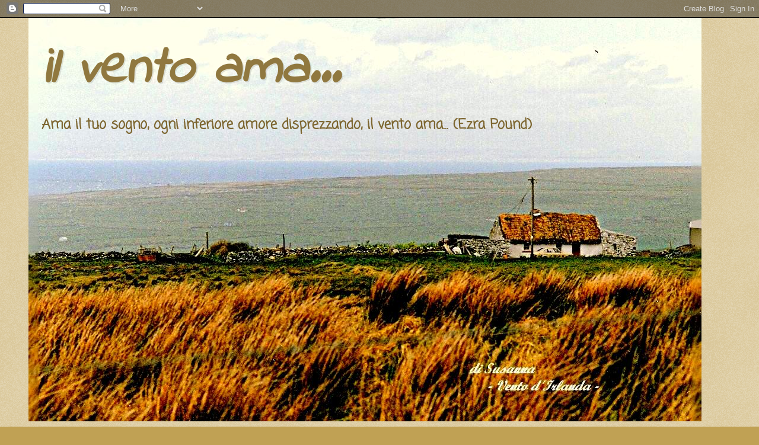

--- FILE ---
content_type: text/html; charset=UTF-8
request_url: https://ilventoama.blogspot.com/2022/01/
body_size: 39896
content:
<!DOCTYPE html>
<html class='v2' dir='ltr' lang='it'>
<head>
<link href='https://www.blogger.com/static/v1/widgets/335934321-css_bundle_v2.css' rel='stylesheet' type='text/css'/>
<meta content='width=1100' name='viewport'/>
<meta content='text/html; charset=UTF-8' http-equiv='Content-Type'/>
<meta content='blogger' name='generator'/>
<link href='https://ilventoama.blogspot.com/favicon.ico' rel='icon' type='image/x-icon'/>
<link href='https://ilventoama.blogspot.com/2022/01/' rel='canonical'/>
<link rel="alternate" type="application/atom+xml" title="il vento ama... - Atom" href="https://ilventoama.blogspot.com/feeds/posts/default" />
<link rel="alternate" type="application/rss+xml" title="il vento ama... - RSS" href="https://ilventoama.blogspot.com/feeds/posts/default?alt=rss" />
<link rel="service.post" type="application/atom+xml" title="il vento ama... - Atom" href="https://draft.blogger.com/feeds/9146123655371371124/posts/default" />
<!--Can't find substitution for tag [blog.ieCssRetrofitLinks]-->
<meta content='https://ilventoama.blogspot.com/2022/01/' property='og:url'/>
<meta content='il vento ama...' property='og:title'/>
<meta content='Ama il tuo sogno, ogni inferiore amore disprezzando, il vento ama... 
                                                                                              (Ezra Pound)' property='og:description'/>
<title>il vento ama...: gennaio 2022</title>
<style type='text/css'>@font-face{font-family:'Coming Soon';font-style:normal;font-weight:400;font-display:swap;src:url(//fonts.gstatic.com/s/comingsoon/v20/qWcuB6mzpYL7AJ2VfdQR1t-VWDnRsDkg.woff2)format('woff2');unicode-range:U+0000-00FF,U+0131,U+0152-0153,U+02BB-02BC,U+02C6,U+02DA,U+02DC,U+0304,U+0308,U+0329,U+2000-206F,U+20AC,U+2122,U+2191,U+2193,U+2212,U+2215,U+FEFF,U+FFFD;}@font-face{font-family:'Indie Flower';font-style:normal;font-weight:400;font-display:swap;src:url(//fonts.gstatic.com/s/indieflower/v24/m8JVjfNVeKWVnh3QMuKkFcZVZ0uH99GUDs4k.woff2)format('woff2');unicode-range:U+0100-02BA,U+02BD-02C5,U+02C7-02CC,U+02CE-02D7,U+02DD-02FF,U+0304,U+0308,U+0329,U+1D00-1DBF,U+1E00-1E9F,U+1EF2-1EFF,U+2020,U+20A0-20AB,U+20AD-20C0,U+2113,U+2C60-2C7F,U+A720-A7FF;}@font-face{font-family:'Indie Flower';font-style:normal;font-weight:400;font-display:swap;src:url(//fonts.gstatic.com/s/indieflower/v24/m8JVjfNVeKWVnh3QMuKkFcZVaUuH99GUDg.woff2)format('woff2');unicode-range:U+0000-00FF,U+0131,U+0152-0153,U+02BB-02BC,U+02C6,U+02DA,U+02DC,U+0304,U+0308,U+0329,U+2000-206F,U+20AC,U+2122,U+2191,U+2193,U+2212,U+2215,U+FEFF,U+FFFD;}</style>
<style id='page-skin-1' type='text/css'><!--
/*
-----------------------------------------------
Blogger Template Style
Name:     Watermark
Designer: Blogger
URL:      www.blogger.com
----------------------------------------------- */
/* Use this with templates/1ktemplate-*.html */
/* Content
----------------------------------------------- */
body {
font: normal bold 18px Coming Soon;
color: #70571e;
background: #c0a154 url(//www.blogblog.com/1kt/watermark/body_background_birds.png) repeat scroll top left;
}
html body .content-outer {
min-width: 0;
max-width: 100%;
width: 100%;
}
.content-outer {
font-size: 92%;
}
a:link {
text-decoration:none;
color: #993322;
}
a:visited {
text-decoration:none;
color: #993322;
}
a:hover {
text-decoration:underline;
color: #993322;
}
.body-fauxcolumns .cap-top {
margin-top: 30px;
background: transparent none no-repeat scroll center center;
height: 121px;
}
.content-inner {
padding: 0;
}
/* Header
----------------------------------------------- */
.header-inner .Header .titlewrapper,
.header-inner .Header .descriptionwrapper {
padding-left: 20px;
padding-right: 20px;
}
.Header h1 {
font: italic bold 90px Indie Flower;
color: #90783f;
text-shadow: 2px 2px rgba(0, 0, 0, .1);
}
.Header h1 a {
color: #90783f;
}
.Header .description {
font-size: 140%;
color: #7d6630;
}
/* Tabs
----------------------------------------------- */
.tabs-inner .section {
margin: 0 20px;
}
.tabs-inner .PageList, .tabs-inner .LinkList, .tabs-inner .Labels {
margin-left: -11px;
margin-right: -11px;
background-color: transparent;
border-top: 0 solid #ffffff;
border-bottom: 0 solid #ffffff;
-moz-box-shadow: 0 0 0 rgba(0, 0, 0, .3);
-webkit-box-shadow: 0 0 0 rgba(0, 0, 0, .3);
-goog-ms-box-shadow: 0 0 0 rgba(0, 0, 0, .3);
box-shadow: 0 0 0 rgba(0, 0, 0, .3);
}
.tabs-inner .PageList .widget-content,
.tabs-inner .LinkList .widget-content,
.tabs-inner .Labels .widget-content {
margin: -3px -11px;
background: transparent none  no-repeat scroll right;
}
.tabs-inner .widget ul {
padding: 2px 25px;
max-height: 34px;
background: transparent none no-repeat scroll left;
}
.tabs-inner .widget li {
border: none;
}
.tabs-inner .widget li a {
display: inline-block;
padding: .25em 1em;
font: normal normal 14px Coming Soon;
color: #70571e;
border-right: 1px solid #c0a154;
}
.tabs-inner .widget li:first-child a {
border-left: 1px solid #c0a154;
}
.tabs-inner .widget li.selected a, .tabs-inner .widget li a:hover {
color: #90783f;
}
/* Headings
----------------------------------------------- */
h2 {
font: normal bold 16px Coming Soon;
color: #5b0404;
margin: 0 0 .5em;
}
h2.date-header {
font: normal bold 24px Coming Soon;
color: #60502a;
}
/* Main
----------------------------------------------- */
.main-inner .column-center-inner,
.main-inner .column-left-inner,
.main-inner .column-right-inner {
padding: 0 5px;
}
.main-outer {
margin-top: 0;
background: transparent none no-repeat scroll top left;
}
.main-inner {
padding-top: 30px;
}
.main-cap-top {
position: relative;
}
.main-cap-top .cap-right {
position: absolute;
height: 0;
width: 100%;
bottom: 0;
background: transparent none repeat-x scroll bottom center;
}
.main-cap-top .cap-left {
position: absolute;
height: 245px;
width: 280px;
right: 0;
bottom: 0;
background: transparent none no-repeat scroll bottom left;
}
/* Posts
----------------------------------------------- */
.post-outer {
padding: 15px 20px;
margin: 0 0 25px;
background: transparent url(https://resources.blogblog.com/blogblog/data/1kt/watermark/post_background_birds.png) repeat scroll top left;
_background-image: none;
border: dotted 1px #ccbb99;
-moz-box-shadow: 0 0 0 rgba(0, 0, 0, .1);
-webkit-box-shadow: 0 0 0 rgba(0, 0, 0, .1);
-goog-ms-box-shadow: 0 0 0 rgba(0, 0, 0, .1);
box-shadow: 0 0 0 rgba(0, 0, 0, .1);
}
h3.post-title {
font: normal bold 30px Coming Soon;
margin: 0;
}
.comments h4 {
font: normal bold 30px Coming Soon;
margin: 1em 0 0;
}
.post-body {
font-size: 105%;
line-height: 1.5;
position: relative;
}
.post-header {
margin: 0 0 1em;
color: #60502a;
}
.post-footer {
margin: 10px 0 0;
padding: 10px 0 0;
color: #60502a;
border-top: dashed 1px #660000;
}
#blog-pager {
font-size: 140%
}
#comments .comment-author {
padding-top: 1.5em;
border-top: dashed 1px #660000;
background-position: 0 1.5em;
}
#comments .comment-author:first-child {
padding-top: 0;
border-top: none;
}
.avatar-image-container {
margin: .2em 0 0;
}
/* Comments
----------------------------------------------- */
.comments .comments-content .icon.blog-author {
background-repeat: no-repeat;
background-image: url([data-uri]);
}
.comments .comments-content .loadmore a {
border-top: 1px solid #660000;
border-bottom: 1px solid #660000;
}
.comments .continue {
border-top: 2px solid #660000;
}
/* Widgets
----------------------------------------------- */
.widget ul, .widget #ArchiveList ul.flat {
padding: 0;
list-style: none;
}
.widget ul li, .widget #ArchiveList ul.flat li {
padding: .35em 0;
text-indent: 0;
border-top: dashed 1px #660000;
}
.widget ul li:first-child, .widget #ArchiveList ul.flat li:first-child {
border-top: none;
}
.widget .post-body ul {
list-style: disc;
}
.widget .post-body ul li {
border: none;
}
.widget .zippy {
color: #660000;
}
.post-body img, .post-body .tr-caption-container, .Profile img, .Image img,
.BlogList .item-thumbnail img {
padding: 5px;
background: #fff;
-moz-box-shadow: 1px 1px 5px rgba(0, 0, 0, .5);
-webkit-box-shadow: 1px 1px 5px rgba(0, 0, 0, .5);
-goog-ms-box-shadow: 1px 1px 5px rgba(0, 0, 0, .5);
box-shadow: 1px 1px 5px rgba(0, 0, 0, .5);
}
.post-body img, .post-body .tr-caption-container {
padding: 8px;
}
.post-body .tr-caption-container {
color: #333333;
}
.post-body .tr-caption-container img {
padding: 0;
background: transparent;
border: none;
-moz-box-shadow: 0 0 0 rgba(0, 0, 0, .1);
-webkit-box-shadow: 0 0 0 rgba(0, 0, 0, .1);
-goog-ms-box-shadow: 0 0 0 rgba(0, 0, 0, .1);
box-shadow: 0 0 0 rgba(0, 0, 0, .1);
}
/* Footer
----------------------------------------------- */
.footer-outer {
color:#ffd56f;
background: #5b0404 url(https://resources.blogblog.com/blogblog/data/1kt/watermark/body_background_navigator.png) repeat scroll top left;
}
.footer-outer a {
color: #ff7755;
}
.footer-outer a:visited {
color: #dd5533;
}
.footer-outer a:hover {
color: #ff9977;
}
.footer-outer .widget h2 {
color: #eeddbb;
}
/* Mobile
----------------------------------------------- */
body.mobile  {
background-size: 100% auto;
}
.mobile .body-fauxcolumn-outer {
background: transparent none repeat scroll top left;
}
html .mobile .mobile-date-outer {
border-bottom: none;
background: transparent url(https://resources.blogblog.com/blogblog/data/1kt/watermark/post_background_birds.png) repeat scroll top left;
_background-image: none;
margin-bottom: 10px;
}
.mobile .main-inner .date-outer {
padding: 0;
}
.mobile .main-inner .date-header {
margin: 10px;
}
.mobile .main-cap-top {
z-index: -1;
}
.mobile .content-outer {
font-size: 100%;
}
.mobile .post-outer {
padding: 10px;
}
.mobile .main-cap-top .cap-left {
background: transparent none no-repeat scroll bottom left;
}
.mobile .body-fauxcolumns .cap-top {
margin: 0;
}
.mobile-link-button {
background: transparent url(https://resources.blogblog.com/blogblog/data/1kt/watermark/post_background_birds.png) repeat scroll top left;
}
.mobile-link-button a:link, .mobile-link-button a:visited {
color: #993322;
}
.mobile-index-date .date-header {
color: #60502a;
}
.mobile-index-contents {
color: #70571e;
}
.mobile .tabs-inner .section {
margin: 0;
}
.mobile .tabs-inner .PageList {
margin-left: 0;
margin-right: 0;
}
.mobile .tabs-inner .PageList .widget-content {
margin: 0;
color: #90783f;
background: transparent url(https://resources.blogblog.com/blogblog/data/1kt/watermark/post_background_birds.png) repeat scroll top left;
}
.mobile .tabs-inner .PageList .widget-content .pagelist-arrow {
border-left: 1px solid #c0a154;
}

--></style>
<style id='template-skin-1' type='text/css'><!--
body {
min-width: 1184px;
}
.content-outer, .content-fauxcolumn-outer, .region-inner {
min-width: 1184px;
max-width: 1184px;
_width: 1184px;
}
.main-inner .columns {
padding-left: 0px;
padding-right: 162px;
}
.main-inner .fauxcolumn-center-outer {
left: 0px;
right: 162px;
/* IE6 does not respect left and right together */
_width: expression(this.parentNode.offsetWidth -
parseInt("0px") -
parseInt("162px") + 'px');
}
.main-inner .fauxcolumn-left-outer {
width: 0px;
}
.main-inner .fauxcolumn-right-outer {
width: 162px;
}
.main-inner .column-left-outer {
width: 0px;
right: 100%;
margin-left: -0px;
}
.main-inner .column-right-outer {
width: 162px;
margin-right: -162px;
}
#layout {
min-width: 0;
}
#layout .content-outer {
min-width: 0;
width: 800px;
}
#layout .region-inner {
min-width: 0;
width: auto;
}
body#layout div.add_widget {
padding: 8px;
}
body#layout div.add_widget a {
margin-left: 32px;
}
--></style>
<link href='https://draft.blogger.com/dyn-css/authorization.css?targetBlogID=9146123655371371124&amp;zx=45d8c976-9971-4638-8373-d3751630db63' media='none' onload='if(media!=&#39;all&#39;)media=&#39;all&#39;' rel='stylesheet'/><noscript><link href='https://draft.blogger.com/dyn-css/authorization.css?targetBlogID=9146123655371371124&amp;zx=45d8c976-9971-4638-8373-d3751630db63' rel='stylesheet'/></noscript>
<meta name='google-adsense-platform-account' content='ca-host-pub-1556223355139109'/>
<meta name='google-adsense-platform-domain' content='blogspot.com'/>

<link rel="stylesheet" href="https://fonts.googleapis.com/css2?display=swap&family=Corsiva"></head>
<body class='loading variant-birds'>
<div class='navbar section' id='navbar' name='Navbar'><div class='widget Navbar' data-version='1' id='Navbar1'><script type="text/javascript">
    function setAttributeOnload(object, attribute, val) {
      if(window.addEventListener) {
        window.addEventListener('load',
          function(){ object[attribute] = val; }, false);
      } else {
        window.attachEvent('onload', function(){ object[attribute] = val; });
      }
    }
  </script>
<div id="navbar-iframe-container"></div>
<script type="text/javascript" src="https://apis.google.com/js/platform.js"></script>
<script type="text/javascript">
      gapi.load("gapi.iframes:gapi.iframes.style.bubble", function() {
        if (gapi.iframes && gapi.iframes.getContext) {
          gapi.iframes.getContext().openChild({
              url: 'https://draft.blogger.com/navbar/9146123655371371124?origin\x3dhttps://ilventoama.blogspot.com',
              where: document.getElementById("navbar-iframe-container"),
              id: "navbar-iframe"
          });
        }
      });
    </script><script type="text/javascript">
(function() {
var script = document.createElement('script');
script.type = 'text/javascript';
script.src = '//pagead2.googlesyndication.com/pagead/js/google_top_exp.js';
var head = document.getElementsByTagName('head')[0];
if (head) {
head.appendChild(script);
}})();
</script>
</div></div>
<div class='body-fauxcolumns'>
<div class='fauxcolumn-outer body-fauxcolumn-outer'>
<div class='cap-top'>
<div class='cap-left'></div>
<div class='cap-right'></div>
</div>
<div class='fauxborder-left'>
<div class='fauxborder-right'></div>
<div class='fauxcolumn-inner'>
</div>
</div>
<div class='cap-bottom'>
<div class='cap-left'></div>
<div class='cap-right'></div>
</div>
</div>
</div>
<div class='content'>
<div class='content-fauxcolumns'>
<div class='fauxcolumn-outer content-fauxcolumn-outer'>
<div class='cap-top'>
<div class='cap-left'></div>
<div class='cap-right'></div>
</div>
<div class='fauxborder-left'>
<div class='fauxborder-right'></div>
<div class='fauxcolumn-inner'>
</div>
</div>
<div class='cap-bottom'>
<div class='cap-left'></div>
<div class='cap-right'></div>
</div>
</div>
</div>
<div class='content-outer'>
<div class='content-cap-top cap-top'>
<div class='cap-left'></div>
<div class='cap-right'></div>
</div>
<div class='fauxborder-left content-fauxborder-left'>
<div class='fauxborder-right content-fauxborder-right'></div>
<div class='content-inner'>
<header>
<div class='header-outer'>
<div class='header-cap-top cap-top'>
<div class='cap-left'></div>
<div class='cap-right'></div>
</div>
<div class='fauxborder-left header-fauxborder-left'>
<div class='fauxborder-right header-fauxborder-right'></div>
<div class='region-inner header-inner'>
<div class='header section' id='header' name='Intestazione'><div class='widget Header' data-version='1' id='Header1'>
<div id='header-inner' style='background-image: url("https://blogger.googleusercontent.com/img/a/AVvXsEiwCkfY4le5gvk_qoC3E-JfFYmjz8wAPoGRO7LsSn7_dwoR2lNE687qkQZ8X_RO9yc2nUSmBsuMSKBBg4JWE54F166vdcKK1cLemxwZcvVYCvUplo4EUjipUKGLx20NzcVMKDMaxRZmfWBg8_m5dqV_QCl2XQn4LFm4aAFRZ4v9kQpHVasZrQ5qcNEVEg=s1135"); background-position: left; width: 1135px; min-height: 681px; _height: 681px; background-repeat: no-repeat; '>
<div class='titlewrapper' style='background: transparent'>
<h1 class='title' style='background: transparent; border-width: 0px'>
<a href='https://ilventoama.blogspot.com/'>
il vento ama...
</a>
</h1>
</div>
<div class='descriptionwrapper'>
<p class='description'><span>Ama il tuo sogno, ogni inferiore amore disprezzando, il vento ama... 
                                                                                              (Ezra Pound)</span></p>
</div>
</div>
</div></div>
</div>
</div>
<div class='header-cap-bottom cap-bottom'>
<div class='cap-left'></div>
<div class='cap-right'></div>
</div>
</div>
</header>
<div class='tabs-outer'>
<div class='tabs-cap-top cap-top'>
<div class='cap-left'></div>
<div class='cap-right'></div>
</div>
<div class='fauxborder-left tabs-fauxborder-left'>
<div class='fauxborder-right tabs-fauxborder-right'></div>
<div class='region-inner tabs-inner'>
<div class='tabs no-items section' id='crosscol' name='Multi-colonne'></div>
<div class='tabs no-items section' id='crosscol-overflow' name='Cross-Column 2'></div>
</div>
</div>
<div class='tabs-cap-bottom cap-bottom'>
<div class='cap-left'></div>
<div class='cap-right'></div>
</div>
</div>
<div class='main-outer'>
<div class='main-cap-top cap-top'>
<div class='cap-left'></div>
<div class='cap-right'></div>
</div>
<div class='fauxborder-left main-fauxborder-left'>
<div class='fauxborder-right main-fauxborder-right'></div>
<div class='region-inner main-inner'>
<div class='columns fauxcolumns'>
<div class='fauxcolumn-outer fauxcolumn-center-outer'>
<div class='cap-top'>
<div class='cap-left'></div>
<div class='cap-right'></div>
</div>
<div class='fauxborder-left'>
<div class='fauxborder-right'></div>
<div class='fauxcolumn-inner'>
</div>
</div>
<div class='cap-bottom'>
<div class='cap-left'></div>
<div class='cap-right'></div>
</div>
</div>
<div class='fauxcolumn-outer fauxcolumn-left-outer'>
<div class='cap-top'>
<div class='cap-left'></div>
<div class='cap-right'></div>
</div>
<div class='fauxborder-left'>
<div class='fauxborder-right'></div>
<div class='fauxcolumn-inner'>
</div>
</div>
<div class='cap-bottom'>
<div class='cap-left'></div>
<div class='cap-right'></div>
</div>
</div>
<div class='fauxcolumn-outer fauxcolumn-right-outer'>
<div class='cap-top'>
<div class='cap-left'></div>
<div class='cap-right'></div>
</div>
<div class='fauxborder-left'>
<div class='fauxborder-right'></div>
<div class='fauxcolumn-inner'>
</div>
</div>
<div class='cap-bottom'>
<div class='cap-left'></div>
<div class='cap-right'></div>
</div>
</div>
<!-- corrects IE6 width calculation -->
<div class='columns-inner'>
<div class='column-center-outer'>
<div class='column-center-inner'>
<div class='main section' id='main' name='Principale'><div class='widget Blog' data-version='1' id='Blog1'>
<div class='blog-posts hfeed'>

          <div class="date-outer">
        
<h2 class='date-header'><span>lunedì 3 gennaio 2022</span></h2>

          <div class="date-posts">
        
<div class='post-outer'>
<div class='post hentry uncustomized-post-template' itemprop='blogPost' itemscope='itemscope' itemtype='http://schema.org/BlogPosting'>
<meta content='https://blogger.googleusercontent.com/img/a/AVvXsEjvK_zvmyRhQZ-BMmgi4KO5-aYpQRx5MagMhS6zh0fUmkTMPVj6Ah-qt0lzs8cLbY_Ir65CD0iZ3rlH2v65eRwZU_bxAb9J6eQ6sUuHCpt2lzY-hhpDY-iWa1m1oSv7TVmJjgAEP2Wxle3UgH4PTM9mU3U8hGNUzkyPfa2OYtsWzt9x0SZDrgrMUzXM0Q=w716-h626' itemprop='image_url'/>
<meta content='9146123655371371124' itemprop='blogId'/>
<meta content='1003032158070163361' itemprop='postId'/>
<a name='1003032158070163361'></a>
<h3 class='post-title entry-title' itemprop='name'>
<a href='https://ilventoama.blogspot.com/2022/01/solo-cose-belle.html'>SOLO COSE BELLE</a>
</h3>
<div class='post-header'>
<div class='post-header-line-1'></div>
</div>
<div class='post-body entry-content' id='post-body-1003032158070163361' itemprop='description articleBody'>
<p style="text-align: justify;">Buon Anno Nuovo a chiunque verrà a sbirciare il mio blog negletto e, come ho scritto nel titolo del post volutamente in maiuscolo, a sottolineare la mia volontà di andare oltre e guardare avanti, accantonando le difficoltà e gli impedimenti degli ultimi tempi, che non mi hanno consentito di pensare ad altro se non alla contingenza.</p><p style="text-align: justify;">E allora dov'ero rimasta?&nbsp; &nbsp;Al mese di Settembre, con gli albori del mio amato autunno.&nbsp; &nbsp; Ecco i colori ambrati della stagione che sento più mia.</p><p style="text-align: justify;">&nbsp; &nbsp; &nbsp; &nbsp;<img border="0" data-original-height="1500" data-original-width="1500" height="626" src="https://blogger.googleusercontent.com/img/a/AVvXsEjvK_zvmyRhQZ-BMmgi4KO5-aYpQRx5MagMhS6zh0fUmkTMPVj6Ah-qt0lzs8cLbY_Ir65CD0iZ3rlH2v65eRwZU_bxAb9J6eQ6sUuHCpt2lzY-hhpDY-iWa1m1oSv7TVmJjgAEP2Wxle3UgH4PTM9mU3U8hGNUzkyPfa2OYtsWzt9x0SZDrgrMUzXM0Q=w716-h626" width="716" /></p><div class="separator" style="clear: both; text-align: center;"><div class="separator" style="clear: both; text-align: center;"><a href="https://blogger.googleusercontent.com/img/a/AVvXsEgfH5Hu3awV7jBkUv6qwn6jGMBjwhMc5JodMymc-aj1cj2PQlZn9_2i4WiEj01uHTQ87VzcXDe6GmQ1DT5i_DENWl1NQim970KCi2FlAZIHN0cpVF0FWAENComI7n2AUF2xsgGUCq3KUbGktnOY0-RZBgcfHf1uVaXpsOIorfgb-w7aXh4HIfsfhx2czg=s1500" imageanchor="1" style="clear: right; float: right; margin-bottom: 1em; margin-left: 1em;"></a>&nbsp; &nbsp;<a href="https://blogger.googleusercontent.com/img/a/AVvXsEiRPqB3ovR41_oLQPpoRGevBYF_bGi3wh0_Ol8Xxy_1m_TNjFAP0fv7TXbL3NsjJ75gSdZvL6qc6cqaGsMysysRpENB7j2pLeyFrSOW0TkoPdKkNuTBtxY1nLXCfLH3QRJfSUeWR6yNT-0QU5qjuLDejzKJgTCSSiyC5Aj9nKfx4Dl7T6DF4hCUupd0ig=s2048" imageanchor="1" style="clear: left; margin-bottom: 1em; margin-right: 1em;"><img border="0" data-original-height="2048" data-original-width="2048" height="400" src="https://blogger.googleusercontent.com/img/a/AVvXsEiRPqB3ovR41_oLQPpoRGevBYF_bGi3wh0_Ol8Xxy_1m_TNjFAP0fv7TXbL3NsjJ75gSdZvL6qc6cqaGsMysysRpENB7j2pLeyFrSOW0TkoPdKkNuTBtxY1nLXCfLH3QRJfSUeWR6yNT-0QU5qjuLDejzKJgTCSSiyC5Aj9nKfx4Dl7T6DF4hCUupd0ig=w400-h400" width="400" /></a><img border="0" data-original-height="1500" data-original-width="1500" height="400" src="https://blogger.googleusercontent.com/img/a/AVvXsEgfH5Hu3awV7jBkUv6qwn6jGMBjwhMc5JodMymc-aj1cj2PQlZn9_2i4WiEj01uHTQ87VzcXDe6GmQ1DT5i_DENWl1NQim970KCi2FlAZIHN0cpVF0FWAENComI7n2AUF2xsgGUCq3KUbGktnOY0-RZBgcfHf1uVaXpsOIorfgb-w7aXh4HIfsfhx2czg=w400-h400" width="400" /></div></div><div style="text-align: justify;">I primi giorni di Ottobre ho potuto riabbracciare i miei cari amici veneti, Cristina e Mauro, che hanno soggiornato ad Assisi. Quale occasione migliore per stare insieme in quel luogo così speciale, che mi infonde serenità, calma e tranquillità.</div><div>&nbsp; &nbsp;<a href="https://blogger.googleusercontent.com/img/a/AVvXsEj1nDoX_9iuIuJKcWDLoVZSRH1zp3d5EIWypR1gQc6b_AtQCRrmToQANwzN65c5Mez09HiNhWzl7aXZj1YMhXs3t5IJhbbjnGtdE3DuUqZAQFMnBdTDHXV2vYgqrRYHIUU276Wf_j_Dvf-7NMNBGV1UgNyBzDULXdOz_5-oRjifym1ZJuoiqFy2SN2Vxw=s1482" imageanchor="1" style="margin-left: 1em; margin-right: 1em; text-align: center;"><img border="0" data-original-height="858" data-original-width="1482" height="434" src="https://blogger.googleusercontent.com/img/a/AVvXsEj1nDoX_9iuIuJKcWDLoVZSRH1zp3d5EIWypR1gQc6b_AtQCRrmToQANwzN65c5Mez09HiNhWzl7aXZj1YMhXs3t5IJhbbjnGtdE3DuUqZAQFMnBdTDHXV2vYgqrRYHIUU276Wf_j_Dvf-7NMNBGV1UgNyBzDULXdOz_5-oRjifym1ZJuoiqFy2SN2Vxw=w765-h434" width="765" /></a></div><div><br /></div><div style="text-align: justify;">&nbsp;Il Santuario di San Damiano</div><div style="text-align: justify;"><div style="text-align: justify;"><a href="https://blogger.googleusercontent.com/img/a/AVvXsEiFcZEqoyXkpYkihnRpt9zL2hABdCNoMASAQMAbqdSBZYjv9SqsJIteZrKPVFv31lQScJGMi3bfLZfxNllmYcchnkMO16MPNEVzhHZPhFw1LwXsMvhMt68gSxPtpWJOmO-9583VjEHOQgxZeslD-ivCVqjNXLvXj2FGFh_-HPVwakEWroWAi6-_kRNboA=s1500" imageanchor="1" style="clear: right; float: right; margin-bottom: 1em; margin-left: 1em; text-align: center;"><img border="0" data-original-height="1500" data-original-width="1500" height="424" src="https://blogger.googleusercontent.com/img/a/AVvXsEiFcZEqoyXkpYkihnRpt9zL2hABdCNoMASAQMAbqdSBZYjv9SqsJIteZrKPVFv31lQScJGMi3bfLZfxNllmYcchnkMO16MPNEVzhHZPhFw1LwXsMvhMt68gSxPtpWJOmO-9583VjEHOQgxZeslD-ivCVqjNXLvXj2FGFh_-HPVwakEWroWAi6-_kRNboA=w411-h424" width="411" /></a>&nbsp;<a href="https://blogger.googleusercontent.com/img/a/AVvXsEhC9I46Wy334B5RuxfOilKoagFNqIAzMStaklXlx7DRFlmdqUjO6ZUYNiL-tb09V7bCBLTe5DWS2Tj2NovRHY9bExDfeqag1uNIfp1viFtZiZ4vFXUcGolYen9EolSTjz06oHrYbvaVdkOAm65cdxwv5fw__tWBIP4Rn_jzIxTOpA-X4gyl__v8-WmR3Q=s1500" imageanchor="1" style="margin-left: 1em; margin-right: 1em; text-align: center;"><img border="0" data-original-height="1500" data-original-width="1500" height="424" src="https://blogger.googleusercontent.com/img/a/AVvXsEhC9I46Wy334B5RuxfOilKoagFNqIAzMStaklXlx7DRFlmdqUjO6ZUYNiL-tb09V7bCBLTe5DWS2Tj2NovRHY9bExDfeqag1uNIfp1viFtZiZ4vFXUcGolYen9EolSTjz06oHrYbvaVdkOAm65cdxwv5fw__tWBIP4Rn_jzIxTOpA-X4gyl__v8-WmR3Q=w424-h424" width="424" /></a></div></div><div style="text-align: justify;"></div><div><a href="https://blogger.googleusercontent.com/img/a/AVvXsEhosLY8S4PPhrQABcP4_sGqjHuNpz6SIECYrt5M0VpYGtfQXsQYfWHPomm8DKo8omqeIkQggZioDUTxhQSLgHzmBol3a1OPliHIOItjZuhMsWEbrhcZr67Hf4HS8aqrBAY2Vxl3TUYIZKHIw_WNBi5xPxCGUh7ZAaNGfT2vKDn8YxFOiJXsmHEnvFGNkg=s1358" imageanchor="1" style="clear: right; float: right; margin-bottom: 1em; margin-left: 1em; text-align: justify;"><img border="0" data-original-height="1358" data-original-width="1223" height="400" src="https://blogger.googleusercontent.com/img/a/AVvXsEhosLY8S4PPhrQABcP4_sGqjHuNpz6SIECYrt5M0VpYGtfQXsQYfWHPomm8DKo8omqeIkQggZioDUTxhQSLgHzmBol3a1OPliHIOItjZuhMsWEbrhcZr67Hf4HS8aqrBAY2Vxl3TUYIZKHIw_WNBi5xPxCGUh7ZAaNGfT2vKDn8YxFOiJXsmHEnvFGNkg=w360-h400" width="360" /></a><a href="https://blogger.googleusercontent.com/img/a/AVvXsEgy_v8ALujOS71TyZNWPsn8-kh-2NTcAlGkjjhyOUoXmPhE8kcYejeI6iPm_7MtMtDbi6yQUcq-SfcAEQgThhZu245wx8apNTx0ApRMNqi0zDCvf5TNptRszvOgoBzl9q26l5V4Uhpe5f5WP5r8xKB053iSgd5ZLnkNl1H2Q-UkQ3iOm3_B0AYeKHQHPg=s1500" imageanchor="1" style="clear: right; margin-bottom: 1em; margin-left: 1em; text-align: center;"><img border="0" data-original-height="1500" data-original-width="1500" height="410" src="https://blogger.googleusercontent.com/img/a/AVvXsEgy_v8ALujOS71TyZNWPsn8-kh-2NTcAlGkjjhyOUoXmPhE8kcYejeI6iPm_7MtMtDbi6yQUcq-SfcAEQgThhZu245wx8apNTx0ApRMNqi0zDCvf5TNptRszvOgoBzl9q26l5V4Uhpe5f5WP5r8xKB053iSgd5ZLnkNl1H2Q-UkQ3iOm3_B0AYeKHQHPg=w443-h410" width="443" /></a></div><div><div class="separator" style="clear: both; text-align: justify;">L' Eremo delle Carceri</div><div class="separator" style="clear: both; text-align: justify;"><a href="https://blogger.googleusercontent.com/img/a/AVvXsEgIYNLl66KDcrGZOo7ELnZROt2bNMsw_t7bLhDoK4R3pFcifKpT11KxiLT8YgqVXSIYcaQj-kEqWh8yQ__KyN5EHamdOnoXFv2FIRGxRxQA1BJ6A7D7jE31vJdqMmJpT8LoPt-mRoi99ESx4-nEvn1GbI2y5QZ6nhJIKVleqrKJuwo3ZebzywMXSYrsnw=s1500" imageanchor="1" style="clear: right; float: right; margin-bottom: 1em; margin-left: 1em; text-align: center;"><img border="0" data-original-height="1500" data-original-width="1500" height="388" src="https://blogger.googleusercontent.com/img/a/AVvXsEgIYNLl66KDcrGZOo7ELnZROt2bNMsw_t7bLhDoK4R3pFcifKpT11KxiLT8YgqVXSIYcaQj-kEqWh8yQ__KyN5EHamdOnoXFv2FIRGxRxQA1BJ6A7D7jE31vJdqMmJpT8LoPt-mRoi99ESx4-nEvn1GbI2y5QZ6nhJIKVleqrKJuwo3ZebzywMXSYrsnw=w410-h388" width="410" /></a><a href="https://blogger.googleusercontent.com/img/a/AVvXsEig1Bi4OpKb5rKol4P6BKdhoc7rJYJI_DO4ay_JnbgoTMNf37O2tifFuNGbRG0SRn9859iIhjiLKXAb2bfeEgm-_RZuqleJytPgmrxhdB_n2nOkXXw5UwSEa2-M52tcEn_hXYHmESuIBkjBo_1nimfSSOHogwg5D4R5CoAnkHIJRMrLUpjcI0HHSzZp9w=s1500" imageanchor="1" style="margin-left: 1em; margin-right: 1em;"><img border="0" data-original-height="1500" data-original-width="1500" height="405" src="https://blogger.googleusercontent.com/img/a/AVvXsEig1Bi4OpKb5rKol4P6BKdhoc7rJYJI_DO4ay_JnbgoTMNf37O2tifFuNGbRG0SRn9859iIhjiLKXAb2bfeEgm-_RZuqleJytPgmrxhdB_n2nOkXXw5UwSEa2-M52tcEn_hXYHmESuIBkjBo_1nimfSSOHogwg5D4R5CoAnkHIJRMrLUpjcI0HHSzZp9w=w386-h405" width="386" /></a></div><div class="separator" style="clear: both; text-align: justify;"><br /></div><div class="separator" style="clear: both; text-align: justify;"><a href="https://blogger.googleusercontent.com/img/a/AVvXsEgWnKyuWJ3PFqf_i5CHybsHcsuRkbGwExFJ6qN2NUW2rcfB3o4WB6D4yvzWH_0b4CxlMSwIIfYurwVzvNsrLMqI_AgCIy_9dMFSTjvIHZ08rK8DATribJTDaZ1idpTmoBRfzAh5WLyvH1M2ID27gfqClpgg8NSUOZnGvjexT__zAcM-ths_4BctfY1efg=s1500" imageanchor="1" style="clear: right; float: right; margin-bottom: 1em; margin-left: 1em; text-align: center;"><img border="0" data-original-height="1500" data-original-width="1500" height="393" src="https://blogger.googleusercontent.com/img/a/AVvXsEgWnKyuWJ3PFqf_i5CHybsHcsuRkbGwExFJ6qN2NUW2rcfB3o4WB6D4yvzWH_0b4CxlMSwIIfYurwVzvNsrLMqI_AgCIy_9dMFSTjvIHZ08rK8DATribJTDaZ1idpTmoBRfzAh5WLyvH1M2ID27gfqClpgg8NSUOZnGvjexT__zAcM-ths_4BctfY1efg=w426-h393" width="426" /></a><a href="https://blogger.googleusercontent.com/img/a/AVvXsEj-qGp2lvSIYJ30YufgsA5BzUq8xLhuYEv9VpqMqS-eFfMZa7a6ozh7WWaS8mOv7eOnHguXSZZqE7Mxy213pBAvV18CLyNQ2guJTpCqb6XqFHHXn6Twg3Pb6Bd2AzEzKsBD7p75DLl4KYaH9rvLIvqPe0F4TD53fvcH2HwP9VhS_pJby-KtiDX5pvVJaQ=s1500" imageanchor="1" style="clear: left; float: left; margin-bottom: 1em; margin-right: 1em; text-align: center;"><img border="0" data-original-height="1500" data-original-width="1500" height="400" src="https://blogger.googleusercontent.com/img/a/AVvXsEj-qGp2lvSIYJ30YufgsA5BzUq8xLhuYEv9VpqMqS-eFfMZa7a6ozh7WWaS8mOv7eOnHguXSZZqE7Mxy213pBAvV18CLyNQ2guJTpCqb6XqFHHXn6Twg3Pb6Bd2AzEzKsBD7p75DLl4KYaH9rvLIvqPe0F4TD53fvcH2HwP9VhS_pJby-KtiDX5pvVJaQ=w400-h400" width="400" /></a>&nbsp; &nbsp; &nbsp; &nbsp; &nbsp; &nbsp;&nbsp;&nbsp; &nbsp; &nbsp; &nbsp; &nbsp; &nbsp; &nbsp; &nbsp; &nbsp; &nbsp; &nbsp; &nbsp;&nbsp;</div><div class="separator" style="clear: both; text-align: justify;">La Basilica di Santa Chiara</div><div class="separator" style="clear: both; text-align: justify;">&nbsp; &nbsp; &nbsp; &nbsp; &nbsp;<a href="https://blogger.googleusercontent.com/img/a/AVvXsEg3jVmO6chTHH2RDe0RfSDZCIQFk861fb2wAA2rT-Sv4Ac5m5AdGRDDfEIDe4IXf0MfOZLN4q_wlh7CFRnNYQAS9w1nXJj7OFI0i9MkEU2SHTl_yI87L8DornqS-WBuWMcnBtzLe7xgVUqlLldEZGmBy_ND9ITkYwaEogc-att6rf6u2FsihXdqwDGEHQ=s1285" imageanchor="1" style="margin-left: 1em; margin-right: 1em; text-align: center;"><img border="0" data-original-height="1267" data-original-width="1285" height="600" src="https://blogger.googleusercontent.com/img/a/AVvXsEg3jVmO6chTHH2RDe0RfSDZCIQFk861fb2wAA2rT-Sv4Ac5m5AdGRDDfEIDe4IXf0MfOZLN4q_wlh7CFRnNYQAS9w1nXJj7OFI0i9MkEU2SHTl_yI87L8DornqS-WBuWMcnBtzLe7xgVUqlLldEZGmBy_ND9ITkYwaEogc-att6rf6u2FsihXdqwDGEHQ=w608-h600" width="608" /></a></div><div class="separator" style="clear: both; text-align: justify;"><br /></div><div class="separator" style="clear: both; text-align: justify;"><a href="https://blogger.googleusercontent.com/img/a/AVvXsEj6VRSqWwaCsPtEouHpwHKMeQC5opFycngzUTcJt3wGtB023dsgjPL9E6rS-4uigIneotY8BbEQj_weo1NlbvyR3l0RnuwfRRwt3p0uRGZ4mvTGch46U52oZ0w-sBzppoHx8LHwbLH0yG27o6MpAPkzhVuC7vWI8S2MuxVEtppASu9B9aqCWe0qEJutKw=s1500" imageanchor="1" style="clear: right; float: right; margin-bottom: 1em; margin-left: 1em;"><img border="0" data-original-height="1500" data-original-width="1500" height="318" src="https://blogger.googleusercontent.com/img/a/AVvXsEj6VRSqWwaCsPtEouHpwHKMeQC5opFycngzUTcJt3wGtB023dsgjPL9E6rS-4uigIneotY8BbEQj_weo1NlbvyR3l0RnuwfRRwt3p0uRGZ4mvTGch46U52oZ0w-sBzppoHx8LHwbLH0yG27o6MpAPkzhVuC7vWI8S2MuxVEtppASu9B9aqCWe0qEJutKw=w383-h318" width="383" /></a><a href="https://blogger.googleusercontent.com/img/a/AVvXsEilCLFpCsTdtCL2ERPmUqycMViIuuV1q7pBk8ZQKLdkktjIkHJOIolJvIuVFM6K8J16R1lYwKvOYRT3wYPN261jcHDFpD6Pl1WMTIcWdSt4lB5zIOnJtOI2x6PXtt-BH-1R3t24crADPtP_qJ-uq7LRFpUERj_HCSQofMNeTMXaROQtP9MMA17wNLEByw=s2036" imageanchor="1" style="clear: right; display: inline !important; margin-bottom: 1em; margin-left: 1em; text-align: center;"><img border="0" data-original-height="2036" data-original-width="1738" height="459" src="https://blogger.googleusercontent.com/img/a/AVvXsEilCLFpCsTdtCL2ERPmUqycMViIuuV1q7pBk8ZQKLdkktjIkHJOIolJvIuVFM6K8J16R1lYwKvOYRT3wYPN261jcHDFpD6Pl1WMTIcWdSt4lB5zIOnJtOI2x6PXtt-BH-1R3t24crADPtP_qJ-uq7LRFpUERj_HCSQofMNeTMXaROQtP9MMA17wNLEByw=w391-h459" width="391" /></a></div><div class="separator" style="clear: both; text-align: justify;">La splendida icona che vi mostro è frutto dell'opera di Mauro, me l'hanno donata i miei amici e non potete immaginare quanto sia bella dal vivo. Mauro ha coltivato questa sua grande passione, ha seguito dei corsi e studiato, diventando un vero maestro.</div><div class="separator" style="clear: both; text-align: justify;">Appunto... solo cose belle!</div><div class="separator" style="clear: both; text-align: justify;"><br /></div><div class="separator" style="clear: both; text-align: justify;">Quest'anno si presumeva non avremmo raccolto le olive: la siccità estiva aveva bruciato tutti i fiori, ma qualcosa tuttavia sembrava ancora esserci.&nbsp;</div><div class="separator" style="clear: both; text-align: justify;"><br /></div><div class="separator" style="clear: both; text-align: justify;"><a href="https://blogger.googleusercontent.com/img/a/AVvXsEiPEI60zASI4gakAiIsopMJA2XLZf69rFdu95CrCEB-YMmmLQRiGin4TTpcfRMcB0M-bFFlaaF5ftqTqz6GD6V69Cbi49CkMm_X9VjvNodryD7jQ8syUiqUi6Jd_KmnBDGuU1MME6IBko2-XVTqRRoNTBK6KaYCr7IGRvd4I5Y2Wor42J5d7dGZ0T3uiw=s1574" imageanchor="1" style="margin-left: 1em; margin-right: 1em; text-align: center;"><img border="0" data-original-height="695" data-original-width="1574" height="312" src="https://blogger.googleusercontent.com/img/a/AVvXsEiPEI60zASI4gakAiIsopMJA2XLZf69rFdu95CrCEB-YMmmLQRiGin4TTpcfRMcB0M-bFFlaaF5ftqTqz6GD6V69Cbi49CkMm_X9VjvNodryD7jQ8syUiqUi6Jd_KmnBDGuU1MME6IBko2-XVTqRRoNTBK6KaYCr7IGRvd4I5Y2Wor42J5d7dGZ0T3uiw=w741-h312" width="741" /></a></div><div class="separator" style="clear: both; text-align: justify;"><br /></div><div class="separator" style="clear: both; text-align: center;"><a href="https://blogger.googleusercontent.com/img/a/AVvXsEj0Sfj3tT5WKRB7JXqtqhU2TOj0L5TgPQ3v5V-u3EngZhwC6jlEBmfaBQT9eKRtO47hEMfitCJpL_D2FdEd9dUM0u-eTR4_oXggj9TjBQCpP9fgEmmSvi7eJAwR_k_ZbYBRb6FP8A2lbo7aVdqZoppaYsoQ9SIYi7jSHv7gOppBbzkmj-JvPMQKvtXOlg=s1599" imageanchor="1" style="margin-left: 1em; margin-right: 1em;"><img border="0" data-original-height="1599" data-original-width="899" height="425" src="https://blogger.googleusercontent.com/img/a/AVvXsEj0Sfj3tT5WKRB7JXqtqhU2TOj0L5TgPQ3v5V-u3EngZhwC6jlEBmfaBQT9eKRtO47hEMfitCJpL_D2FdEd9dUM0u-eTR4_oXggj9TjBQCpP9fgEmmSvi7eJAwR_k_ZbYBRb6FP8A2lbo7aVdqZoppaYsoQ9SIYi7jSHv7gOppBbzkmj-JvPMQKvtXOlg=w239-h425" width="239" /></a><a href="https://blogger.googleusercontent.com/img/a/AVvXsEh4SXiq7ZuNlcfwcCh3MKeUiHDxZenAVgL5PYinVdii92elKrSGH7GLGRuat7uDHH76NwKWqOIcWVz6OTlJyiDujFcnpXopsB-aNUCEdXMnmztTVChHqKduJqPsKMMQ7kJDwmZAjPnOJ3wjVJzCB6ZMNMCxGoYEfj_lNL8U5oBx4cLOwLx8_85l57rSUg=s1394" imageanchor="1" style="margin-left: 1em; margin-right: 1em; text-align: center;"><img border="0" data-original-height="1394" data-original-width="1367" height="422" src="https://blogger.googleusercontent.com/img/a/AVvXsEh4SXiq7ZuNlcfwcCh3MKeUiHDxZenAVgL5PYinVdii92elKrSGH7GLGRuat7uDHH76NwKWqOIcWVz6OTlJyiDujFcnpXopsB-aNUCEdXMnmztTVChHqKduJqPsKMMQ7kJDwmZAjPnOJ3wjVJzCB6ZMNMCxGoYEfj_lNL8U5oBx4cLOwLx8_85l57rSUg=w415-h422" width="415" /></a></div>&nbsp; &nbsp; &nbsp; &nbsp; &nbsp; &nbsp; &nbsp; &nbsp; &nbsp; &nbsp; &nbsp; &nbsp; &nbsp; &nbsp; &nbsp; &nbsp; &nbsp; &nbsp; &nbsp; &nbsp; &nbsp; &nbsp; &nbsp; &nbsp; &nbsp; &nbsp; &nbsp; &nbsp; &nbsp; &nbsp; &nbsp; &nbsp; &nbsp; &nbsp; &nbsp; &nbsp; &nbsp; &nbsp; &nbsp; &nbsp; &nbsp; &nbsp; &nbsp; &nbsp; &nbsp; &nbsp;</div><div><div class="separator" style="clear: both; text-align: center;"><a href="https://blogger.googleusercontent.com/img/a/AVvXsEjc0F_7BIKcEwksc2Uo_DuAPWnSka9DK5E8zV0xVirQJEPeSoCxiyNwcuEGGBGV1VxFuUv5aH__foCHvXFrvuvqaubkmMw17Ym2pIDueTKncBmtD3MGU7EJj0vjLgCRRVefyxfIiNU2WuzEBCI6QNraplnbab3SEcwpRfroHcTE1KSBx-IfE1hgApmphg=s1373" imageanchor="1" style="clear: left; float: left; margin-bottom: 1em; margin-right: 1em;"><img border="0" data-original-height="1364" data-original-width="1373" height="285" src="https://blogger.googleusercontent.com/img/a/AVvXsEjc0F_7BIKcEwksc2Uo_DuAPWnSka9DK5E8zV0xVirQJEPeSoCxiyNwcuEGGBGV1VxFuUv5aH__foCHvXFrvuvqaubkmMw17Ym2pIDueTKncBmtD3MGU7EJj0vjLgCRRVefyxfIiNU2WuzEBCI6QNraplnbab3SEcwpRfroHcTE1KSBx-IfE1hgApmphg=w287-h285" width="287" /></a></div><br /></div><div style="text-align: center;"><span style="text-align: justify;"><br /></span></div><div style="text-align: center;"><span style="text-align: justify;">Poi giorni e giorni di pioggia incessante e fango, insomma stavamo proprio per desistere: da ottobre si è arrivati a metà novembre e un po' d'olio l'abbiamo ricavato, almeno bastevole per uso domestico.</span>&nbsp; &nbsp; &nbsp; &nbsp; &nbsp; &nbsp; &nbsp; &nbsp; &nbsp; &nbsp; &nbsp; &nbsp; &nbsp; &nbsp; &nbsp; &nbsp; &nbsp; &nbsp; &nbsp; &nbsp; &nbsp; &nbsp; &nbsp; &nbsp; &nbsp; &nbsp; &nbsp; &nbsp; &nbsp; &nbsp; &nbsp; &nbsp; &nbsp; &nbsp; &nbsp; &nbsp; &nbsp; &nbsp; &nbsp; &nbsp; &nbsp; &nbsp; &nbsp; &nbsp; &nbsp; &nbsp; &nbsp; &nbsp; &nbsp; &nbsp; &nbsp; &nbsp; &nbsp; &nbsp; &nbsp; &nbsp; &nbsp; &nbsp; &nbsp; &nbsp; &nbsp;<span style="text-align: justify;">&nbsp;</span></div><div><div class="separator" style="clear: both; text-align: justify;">A metà dicembre ho fatto la terza dose del vaccino, senza effetti collaterali ma di nuovo si percepisce il senso di precarietà, di sottile pericolo palpabile che fa vivere proprio male. La somministrazione è avvenuta a Recanati e lungo la strada ho fissato al volo il profilo di Loreto, con il suo santuario.</div><div class="separator" style="clear: both; text-align: justify;"><br /></div><div class="separator" style="clear: both; text-align: center;"><a href="https://blogger.googleusercontent.com/img/a/AVvXsEj6BSGMhjOm18g4Jp4UtpazVB8pQLm7nlvLv-W_WsRN6wv5ekvpKoyKlEFzUq09yoeWLH-2Qtfj0MQTCTeZ-S0jjHk5N2UP6nV06TwxJKjLgu4CjxQOV-ZRUNRBglrILeAKpfWA26QMCidXo7aeZugW9zCKQT7xDDW7BOzQIpWMx-WmvzUimrriv4ECyg=s1149" imageanchor="1" style="margin-left: 1em; margin-right: 1em;"><img border="0" data-original-height="459" data-original-width="1149" height="256" src="https://blogger.googleusercontent.com/img/a/AVvXsEj6BSGMhjOm18g4Jp4UtpazVB8pQLm7nlvLv-W_WsRN6wv5ekvpKoyKlEFzUq09yoeWLH-2Qtfj0MQTCTeZ-S0jjHk5N2UP6nV06TwxJKjLgu4CjxQOV-ZRUNRBglrILeAKpfWA26QMCidXo7aeZugW9zCKQT7xDDW7BOzQIpWMx-WmvzUimrriv4ECyg=w640-h256" width="640" /></a></div><div><br /></div><div style="text-align: justify;">Altra cosa bella: sono tornata a teatro! Dopo tanto, troppo tempo ma per ovvi motivi, che emozione respirare (attraverso la mascherina) quel profumo particolare che si avverte solo al teatro&nbsp;</div></div><div style="text-align: justify;">&nbsp; &nbsp; &nbsp; &nbsp; &nbsp; &nbsp; &nbsp; &nbsp; &nbsp; &nbsp; &nbsp; &nbsp; &nbsp; &nbsp;&nbsp;<a href="https://blogger.googleusercontent.com/img/a/AVvXsEipOMThlmFziiJVWSrSeyfGcRBV5x2h2r2MQI-yQRq9SNzPT28QhUOvL7Ia5wMsD6NMUC_Pl_yLMMrmaaE3-vOkVFv5rbLYEhvos__IbSqzNFLcATP1Rpr9pk96gUBlW0NdFLLeos9hfZcTo5hJcuPqLutc2YEdkgLOpN2aDaI_2dhwqvqZO96RbdVMyQ=s1500" imageanchor="1" style="margin-left: 1em; margin-right: 1em; text-align: center;"><img border="0" data-original-height="1500" data-original-width="1500" height="640" src="https://blogger.googleusercontent.com/img/a/AVvXsEipOMThlmFziiJVWSrSeyfGcRBV5x2h2r2MQI-yQRq9SNzPT28QhUOvL7Ia5wMsD6NMUC_Pl_yLMMrmaaE3-vOkVFv5rbLYEhvos__IbSqzNFLcATP1Rpr9pk96gUBlW0NdFLLeos9hfZcTo5hJcuPqLutc2YEdkgLOpN2aDaI_2dhwqvqZO96RbdVMyQ=w640-h640" width="640" /></a></div><div>&nbsp; &nbsp; &nbsp; &nbsp; &nbsp; &nbsp; &nbsp; &nbsp; &nbsp; &nbsp; &nbsp; &nbsp; &nbsp; &nbsp; &nbsp; &nbsp; &nbsp; &nbsp; &nbsp; &nbsp; &nbsp; &nbsp; &nbsp; &nbsp; &nbsp; &nbsp; &nbsp; &nbsp; &nbsp; &nbsp; &nbsp;&nbsp;</div><div class="separator" style="clear: both; text-align: center;"><div class="separator" style="clear: left; float: left; margin-bottom: 1em; margin-right: 1em; text-align: center;"><img border="0" data-original-height="1599" data-original-width="899" height="470" src="https://blogger.googleusercontent.com/img/a/AVvXsEjgvJForwPAnkGIbf5sszdcM15ri1uJbr2MYV8DoZ8jKQ57ue4fhzspysulSZ0bse4WMOfICtCcHUrhrMu_dYmCos6IlWwDjHKu8JgK9JvwwDVa0zJMmp-EKkiGFtrFKdG60MEW_ajYq2mPu6veY35rNrS9LVW8ze01BZd_j36WZ84R_b1MFQ44VwGAmg=w317-h470" width="317" />&nbsp;&nbsp;</div></div><div><img border="0" data-original-height="1500" data-original-width="1500" height="387" src="https://blogger.googleusercontent.com/img/a/AVvXsEhfcsDY29SUB1JHxtS7LHcBDKM8E71CLJm-vrcx6KGVVBU2RSIdS_0WmYksfTkSDk4xi05Psnwt2i0o7ZUZuKR94X9iToDjbXf5_PIQEB-odgASFqCsnvm0gSBJ4YZEXeWN3N-yGQb6PU3LLuNJcbihEk7DxGiUv3atblMLw21271OA3cBzdGWZlmrMGw=w387-h387" width="387" /><br /><a href="https://blogger.googleusercontent.com/img/a/AVvXsEhfcsDY29SUB1JHxtS7LHcBDKM8E71CLJm-vrcx6KGVVBU2RSIdS_0WmYksfTkSDk4xi05Psnwt2i0o7ZUZuKR94X9iToDjbXf5_PIQEB-odgASFqCsnvm0gSBJ4YZEXeWN3N-yGQb6PU3LLuNJcbihEk7DxGiUv3atblMLw21271OA3cBzdGWZlmrMGw=s1500" imageanchor="1" style="margin-left: 1em; margin-right: 1em;"></a><div class="separator" style="clear: both; text-align: center;"></div>&nbsp; &nbsp; &nbsp; &nbsp; &nbsp; &nbsp; &nbsp; &nbsp; &nbsp; &nbsp; &nbsp; &nbsp; &nbsp; &nbsp; &nbsp; &nbsp; &nbsp; &nbsp; &nbsp; &nbsp; &nbsp; &nbsp; &nbsp; &nbsp; &nbsp; &nbsp; &nbsp;&nbsp; &nbsp;&nbsp;</div><div style="text-align: justify;">E poi con le amiche di ricamo abbiamo fatto uno scambio di decorazioni per l'albero di Natale. Io però non ricamo da un anno (ahimè se mi manca). Così ho terminato il punto scritto ad una delle mie "opere" incompiute ed è andata in sorte a Patrizia, mentre da <a href="https://tomboloealtro.blogspot.com/" target="_blank">Mena</a>&nbsp;ho ricevuto questo simpatico alberello di pannolenci.</div><div style="text-align: justify;"><br /></div><div class="separator" style="clear: both; text-align: center;"><a href="https://blogger.googleusercontent.com/img/a/AVvXsEjhSx29Ykdrcj_EbtXrpG_b2OhzXpeQzy5vn_SGS6AJBwJPG5Ol1jOEqUtQtRrI2rWNTjIH9qN00kpO9dW_SbQDOxD6v6XwF39Wa3Tl6HpbqBwpTggX3SWrXYfzR8h9I2xomZsv8NZuyhogkRX664J2yuLji8p4lAliydKctKKHCps3Xbaseu9-1J5D8w=s2048" imageanchor="1" style="margin-left: 1em; margin-right: 1em;"><img border="0" data-original-height="2048" data-original-width="1712" height="338" src="https://blogger.googleusercontent.com/img/a/AVvXsEjhSx29Ykdrcj_EbtXrpG_b2OhzXpeQzy5vn_SGS6AJBwJPG5Ol1jOEqUtQtRrI2rWNTjIH9qN00kpO9dW_SbQDOxD6v6XwF39Wa3Tl6HpbqBwpTggX3SWrXYfzR8h9I2xomZsv8NZuyhogkRX664J2yuLji8p4lAliydKctKKHCps3Xbaseu9-1J5D8w=w343-h338" width="343" /></a></div><br /><div class="separator" style="clear: both; text-align: center;"><a href="https://blogger.googleusercontent.com/img/a/AVvXsEjeEhpn4Pr1Hg9q3c9vp9BX0p0eVuB1ibtDOI4_lakzGavOD5lMBOxbJke-DkLuzMzQebQN8oFstf8uUAa4eNHiSOmK7rFvVVyM6FMySnexuGSmgt_MM8kDq4tV4czne2mFrqIusKSh20xjiQFmWUG23qtAx15GgrCZqSbQl_nKJE1CbErv6C4ZUjOiiw=s2048" imageanchor="1" style="margin-left: 1em; margin-right: 1em;"><img border="0" data-original-height="2048" data-original-width="2041" height="640" src="https://blogger.googleusercontent.com/img/a/AVvXsEjeEhpn4Pr1Hg9q3c9vp9BX0p0eVuB1ibtDOI4_lakzGavOD5lMBOxbJke-DkLuzMzQebQN8oFstf8uUAa4eNHiSOmK7rFvVVyM6FMySnexuGSmgt_MM8kDq4tV4czne2mFrqIusKSh20xjiQFmWUG23qtAx15GgrCZqSbQl_nKJE1CbErv6C4ZUjOiiw=w638-h640" width="638" /></a></div><div><br /></div><div style="text-align: justify;">Concludo nel cuore della notte, augurandovi una buona Epifania e nuovamente&nbsp; SOLO COSE BELLE per l'anno che è appena iniziato.&nbsp;</div><div style="text-align: justify;"><i>&nbsp; &nbsp; &nbsp; &nbsp; &nbsp; &nbsp; &nbsp; &nbsp; &nbsp; &nbsp; &nbsp; &nbsp; &nbsp; &nbsp; &nbsp; &nbsp; &nbsp; &nbsp; &nbsp; &nbsp; &nbsp; &nbsp; &nbsp; &nbsp; &nbsp; &nbsp; &nbsp; &nbsp; &nbsp; &nbsp; &nbsp; &nbsp; &nbsp; &nbsp; &nbsp; &nbsp; &nbsp; &nbsp; &nbsp; &nbsp; &nbsp; &nbsp; &nbsp; &nbsp;Susanna</i></div><div style="text-align: justify;"><br /></div>
<div style='clear: both;'></div>
</div>
<div class='post-footer'>
<div class='post-footer-line post-footer-line-1'>
<span class='post-author vcard'>
Posted by
<span class='fn' itemprop='author' itemscope='itemscope' itemtype='http://schema.org/Person'>
<meta content='https://draft.blogger.com/profile/11706858524099669261' itemprop='url'/>
<a class='g-profile' href='https://draft.blogger.com/profile/11706858524099669261' rel='author' title='author profile'>
<span itemprop='name'>Susanna</span>
</a>
</span>
</span>
<span class='post-timestamp'>
at
<meta content='https://ilventoama.blogspot.com/2022/01/solo-cose-belle.html' itemprop='url'/>
<a class='timestamp-link' href='https://ilventoama.blogspot.com/2022/01/solo-cose-belle.html' rel='bookmark' title='permanent link'><abbr class='published' itemprop='datePublished' title='2022-01-03T02:14:00+01:00'>02:14</abbr></a>
</span>
<span class='post-comment-link'>
<a class='comment-link' href='https://ilventoama.blogspot.com/2022/01/solo-cose-belle.html#comment-form' onclick=''>
21 commenti:
  </a>
</span>
<span class='post-icons'>
</span>
<div class='post-share-buttons goog-inline-block'>
<a class='goog-inline-block share-button sb-email' href='https://draft.blogger.com/share-post.g?blogID=9146123655371371124&postID=1003032158070163361&target=email' target='_blank' title='Invia tramite email'><span class='share-button-link-text'>Invia tramite email</span></a><a class='goog-inline-block share-button sb-blog' href='https://draft.blogger.com/share-post.g?blogID=9146123655371371124&postID=1003032158070163361&target=blog' onclick='window.open(this.href, "_blank", "height=270,width=475"); return false;' target='_blank' title='Postalo sul blog'><span class='share-button-link-text'>Postalo sul blog</span></a><a class='goog-inline-block share-button sb-twitter' href='https://draft.blogger.com/share-post.g?blogID=9146123655371371124&postID=1003032158070163361&target=twitter' target='_blank' title='Condividi su X'><span class='share-button-link-text'>Condividi su X</span></a><a class='goog-inline-block share-button sb-facebook' href='https://draft.blogger.com/share-post.g?blogID=9146123655371371124&postID=1003032158070163361&target=facebook' onclick='window.open(this.href, "_blank", "height=430,width=640"); return false;' target='_blank' title='Condividi su Facebook'><span class='share-button-link-text'>Condividi su Facebook</span></a><a class='goog-inline-block share-button sb-pinterest' href='https://draft.blogger.com/share-post.g?blogID=9146123655371371124&postID=1003032158070163361&target=pinterest' target='_blank' title='Condividi su Pinterest'><span class='share-button-link-text'>Condividi su Pinterest</span></a>
</div>
</div>
<div class='post-footer-line post-footer-line-2'>
<span class='post-labels'>
Labels:
<a href='https://ilventoama.blogspot.com/search/label/Amici' rel='tag'>Amici</a>,
<a href='https://ilventoama.blogspot.com/search/label/auguri' rel='tag'>auguri</a>,
<a href='https://ilventoama.blogspot.com/search/label/Capodanno' rel='tag'>Capodanno</a>,
<a href='https://ilventoama.blogspot.com/search/label/Crocettine%20Fuggiasche' rel='tag'>Crocettine Fuggiasche</a>,
<a href='https://ilventoama.blogspot.com/search/label/doni%20speciali' rel='tag'>doni speciali</a>,
<a href='https://ilventoama.blogspot.com/search/label/Epifania' rel='tag'>Epifania</a>
</span>
</div>
<div class='post-footer-line post-footer-line-3'>
<span class='post-location'>
</span>
</div>
</div>
</div>
</div>

        </div></div>
      
</div>
<div class='blog-pager' id='blog-pager'>
<span id='blog-pager-newer-link'>
<a class='blog-pager-newer-link' href='https://ilventoama.blogspot.com/search?updated-max=2023-04-08T23:49:00%2B02:00&amp;max-results=7&amp;reverse-paginate=true' id='Blog1_blog-pager-newer-link' title='Post più recenti'>Post più recenti</a>
</span>
<span id='blog-pager-older-link'>
<a class='blog-pager-older-link' href='https://ilventoama.blogspot.com/search?updated-max=2022-01-03T02:14:00%2B01:00&amp;max-results=7' id='Blog1_blog-pager-older-link' title='Post più vecchi'>Post più vecchi</a>
</span>
<a class='home-link' href='https://ilventoama.blogspot.com/'>Home page</a>
</div>
<div class='clear'></div>
<div class='blog-feeds'>
<div class='feed-links'>
Iscriviti a:
<a class='feed-link' href='https://ilventoama.blogspot.com/feeds/posts/default' target='_blank' type='application/atom+xml'>Commenti (Atom)</a>
</div>
</div>
</div></div>
</div>
</div>
<div class='column-left-outer'>
<div class='column-left-inner'>
<aside>
</aside>
</div>
</div>
<div class='column-right-outer'>
<div class='column-right-inner'>
<aside>
<div class='sidebar section' id='sidebar-right-1'><div class='widget Profile' data-version='1' id='Profile1'>
<h2>Siete ospiti di...</h2>
<div class='widget-content'>
<a href='https://draft.blogger.com/profile/11706858524099669261'><img alt='La mia foto' class='profile-img' height='50' src='//blogger.googleusercontent.com/img/b/R29vZ2xl/AVvXsEiFznqwGkXJMVGyTsXVZo-pBCzV_z0FeW4VzdnMy1Q6QW7ZKBY3Jt0fwgsMKVnjIvVDCGAmAn6KmDLHzDI0LSVgWbVaqrapw2L1Neqg1_sTHUK9kYbtGedbZVJ0AjXPgA/s50/bimba+con+rosa.jpg' width='41'/></a>
<dl class='profile-datablock'>
<dt class='profile-data'>
<a class='profile-name-link g-profile' href='https://draft.blogger.com/profile/11706858524099669261' rel='author' style='background-image: url(//draft.blogger.com/img/logo-16.png);'>
Susanna
</a>
</dt>
<dd class='profile-textblock'>Sono madre di tre figlioli, psicologo ed imprenditore agricolo. Amo gli animali, in particolare i gatti e dopo Leonida, ecco arrivata la randagia Domitilla. 
E' sempre esiguo il tempo per fare tutto ciò che vorrei. Desidero che questo sia un cantuccio di quiete dove lasciar liberi pensieri, ricordi ed anche... divagazioni, non ignorando l'amore per il ricamo, la fotografia, la buona cucina e le meraviglie che ci regala la natura intorno a noi.</dd>
</dl>
<a class='profile-link' href='https://draft.blogger.com/profile/11706858524099669261' rel='author'>Visualizza il mio profilo completo</a>
<div class='clear'></div>
</div>
</div><div class='widget Followers' data-version='1' id='Followers1'>
<h2 class='title'>OSPITI CONSUETI</h2>
<div class='widget-content'>
<div id='Followers1-wrapper'>
<div style='margin-right:2px;'>
<div><script type="text/javascript" src="https://apis.google.com/js/platform.js"></script>
<div id="followers-iframe-container"></div>
<script type="text/javascript">
    window.followersIframe = null;
    function followersIframeOpen(url) {
      gapi.load("gapi.iframes", function() {
        if (gapi.iframes && gapi.iframes.getContext) {
          window.followersIframe = gapi.iframes.getContext().openChild({
            url: url,
            where: document.getElementById("followers-iframe-container"),
            messageHandlersFilter: gapi.iframes.CROSS_ORIGIN_IFRAMES_FILTER,
            messageHandlers: {
              '_ready': function(obj) {
                window.followersIframe.getIframeEl().height = obj.height;
              },
              'reset': function() {
                window.followersIframe.close();
                followersIframeOpen("https://draft.blogger.com/followers/frame/9146123655371371124?colors\x3dCgt0cmFuc3BhcmVudBILdHJhbnNwYXJlbnQaByM3MDU3MWUiByM5OTMzMjIqC3RyYW5zcGFyZW50MgcjNWIwNDA0OgcjNzA1NzFlQgcjOTkzMzIySgcjNjYwMDAwUgcjOTkzMzIyWgt0cmFuc3BhcmVudA%3D%3D\x26pageSize\x3d21\x26hl\x3dit\x26origin\x3dhttps://ilventoama.blogspot.com");
              },
              'open': function(url) {
                window.followersIframe.close();
                followersIframeOpen(url);
              }
            }
          });
        }
      });
    }
    followersIframeOpen("https://draft.blogger.com/followers/frame/9146123655371371124?colors\x3dCgt0cmFuc3BhcmVudBILdHJhbnNwYXJlbnQaByM3MDU3MWUiByM5OTMzMjIqC3RyYW5zcGFyZW50MgcjNWIwNDA0OgcjNzA1NzFlQgcjOTkzMzIySgcjNjYwMDAwUgcjOTkzMzIyWgt0cmFuc3BhcmVudA%3D%3D\x26pageSize\x3d21\x26hl\x3dit\x26origin\x3dhttps://ilventoama.blogspot.com");
  </script></div>
</div>
</div>
<div class='clear'></div>
</div>
</div><div class='widget BlogList' data-version='1' id='BlogList1'>
<h2 class='title'>VISITO VOLENTIERI...</h2>
<div class='widget-content'>
<div class='blog-list-container' id='BlogList1_container'>
<ul id='BlogList1_blogs'>
<li style='display: block;'>
<div class='blog-icon'>
<img data-lateloadsrc='https://lh3.googleusercontent.com/blogger_img_proxy/AEn0k_sVoCrO9oduCW69XcyFYlWpucEnc6L0ffx7a1wSZXFmyIppfC40is_O_31nqA8fLEFTqPgL2OM_iGPCYXUFMqF2MvLs6943HtYYBQ5waa0=s16-w16-h16' height='16' width='16'/>
</div>
<div class='blog-content'>
<div class='blog-title'>
<a href='http://mmechantilly.blogspot.com/' target='_blank'>
Madame Chantilly</a>
</div>
<div class='item-content'>
<div class='item-thumbnail'>
<a href='http://mmechantilly.blogspot.com/' target='_blank'>
<img alt='' border='0' height='72' src='https://blogger.googleusercontent.com/img/b/R29vZ2xl/[base64]/s72-w426-h640-c/Valentine&#39;s-Day-Gnome-Madame-Chantilly-Cross-Stitcj-Charts3.JPG' width='72'/>
</a>
</div>
<span class='item-title'>
<a href='http://mmechantilly.blogspot.com/2026/01/valentines-day-gnome.html' target='_blank'>
Valentine's Day Gnome
</a>
</span>
<div class='item-time'>
8 ore fa
</div>
</div>
</div>
<div style='clear: both;'></div>
</li>
<li style='display: block;'>
<div class='blog-icon'>
<img data-lateloadsrc='https://lh3.googleusercontent.com/blogger_img_proxy/AEn0k_tES_33ILhPSBJMexZYz8Lf-b7q9gPN5-lS13kv5tHPivOw4KKOZ9VNQ0lmjHMU8kq0PTv5JFoyxilARISukAdfjXAPNdhuiySl3u0D03Fqt-pKjgBC-lqCksv7A3o=s16-w16-h16' height='16' width='16'/>
</div>
<div class='blog-content'>
<div class='blog-title'>
<a href='https://pensieri-sparsi-nell-etere.blogspot.com/' target='_blank'>
Pensieri sparsi nell'etere</a>
</div>
<div class='item-content'>
<div class='item-thumbnail'>
<a href='https://pensieri-sparsi-nell-etere.blogspot.com/' target='_blank'>
<img alt='' border='0' height='72' src='https://blogger.googleusercontent.com/img/b/R29vZ2xl/AVvXsEj_KineXOtm_1ijHQY-dJlZlKQnrR_YqQYL9hhjS54_FsvtPnECdcSNR7RGWJTP9b-HYX8Fok0OnuUaYB-oyUPrugohPrUKCF3B0boCcII3e7JZmqlqPaztISA8RKXD_CIDygZo1r2AgMSxykw5HQS5kSo0U1dvYn3S7rdYAb0HyND1GQytRmxsr5aNBEA/s72-w469-h331-c/coperta-copertinauncinetto-copertalettino-blanket-crochetblanket-crochetstitches-scuolauncinetto.jpg' width='72'/>
</a>
</div>
<span class='item-title'>
<a href='https://pensieri-sparsi-nell-etere.blogspot.com/2026/01/punto-perfetto-per-una-copertina.html' target='_blank'>
</a>
</span>
<div class='item-time'>
13 ore fa
</div>
</div>
</div>
<div style='clear: both;'></div>
</li>
<li style='display: block;'>
<div class='blog-icon'>
<img data-lateloadsrc='https://lh3.googleusercontent.com/blogger_img_proxy/AEn0k_vfFrebGgulS-3AOs3tjMvtKe_lEsIQrWiz-vognzU9r_y0NVIPWvznKpJEjjzUF82043w3SDT40XUKVuahQlqzIviTp-wdC2sgKcR9gK_roTL0kw=s16-w16-h16' height='16' width='16'/>
</div>
<div class='blog-content'>
<div class='blog-title'>
<a href='http://capriccidellaste.blogspot.com/' target='_blank'>
Capricci della Ste</a>
</div>
<div class='item-content'>
<div class='item-thumbnail'>
<a href='http://capriccidellaste.blogspot.com/' target='_blank'>
<img alt='' border='0' height='72' src='https://blogger.googleusercontent.com/img/b/R29vZ2xl/AVvXsEhsTXd_gblX_d9GuCjGopnRaIQm7pz2uvCSG9FbwxkwAQooTyfhCTmrPx_Tj1eN5y_RFFjuJL1o2DDx80bEZgZ3X3WliH6XvjtmlOjKq0JRujsix1zLalImHGerrfYcvrIYTDdK_gNMGSBb2t137jWapfi2zUnoGgL-EJgEHVJO8uNISZNP2vKwFo5mWlwi/s72-w400-h300-c/C&#39;E&#39;_ANCORA_DOMANI_001.jpg' width='72'/>
</a>
</div>
<span class='item-title'>
<a href='http://capriccidellaste.blogspot.com/2026/01/film-ce-ancora-domani-perche-dovreste.html' target='_blank'>
FILM - C'E' ANCORA DOMANI (perché dovreste vedere il capolavoro della 
Cortellesi)
</a>
</span>
<div class='item-time'>
17 ore fa
</div>
</div>
</div>
<div style='clear: both;'></div>
</li>
<li style='display: block;'>
<div class='blog-icon'>
<img data-lateloadsrc='https://lh3.googleusercontent.com/blogger_img_proxy/AEn0k_vOBO0CoREJhQtrs_V5Iqfv3RW645TVLvYGy5PcRZDlG2Igj8nVU9qq9_lU1th-hqZpSvJmY9qjPRvOTiBuDEPYNiXsFlyF6yCvzIBZ9Q0ysa9MU80OJo9tyTr1=s16-w16-h16' height='16' width='16'/>
</div>
<div class='blog-content'>
<div class='blog-title'>
<a href='http://sweetlydreamingofthepast.blogspot.com/' target='_blank'>
~ My little old world ~ gardening, home, poetry and everything romantic that makes us dream.</a>
</div>
<div class='item-content'>
<div class='item-thumbnail'>
<a href='http://sweetlydreamingofthepast.blogspot.com/' target='_blank'>
<img alt='' border='0' height='72' src='https://blogger.googleusercontent.com/img/b/R29vZ2xl/AVvXsEgIYfIz7Z9b5_DaqIUzQ1DBFvsu3Au5LzNrhfnvAqzS32dkEQuaHQzIe1zXNqpAhA52NuFv-su_DF1kv00_pojWwxCPqCKr7AjRcQ9Zmme48GL5WwWTzMeB-lhwaesNTswQspZ_Iuk3YZ_qVcUfr2oV93_IZ6CHtseOZmQtIpWT5o9UOc_gzK21UkcNttw/s72-w532-h299-c/My_Little_Old_World_Victorian_Education%20(1).jpg' width='72'/>
</a>
</div>
<span class='item-title'>
<a href='http://sweetlydreamingofthepast.blogspot.com/2026/01/teaching-victorian-children-and-adults.html' target='_blank'>
Teaching Victorian Children (and adults) by telling Stories with a Moral End
</a>
</span>
<div class='item-time'>
18 ore fa
</div>
</div>
</div>
<div style='clear: both;'></div>
</li>
<li style='display: block;'>
<div class='blog-icon'>
<img data-lateloadsrc='https://lh3.googleusercontent.com/blogger_img_proxy/AEn0k_udj5BVDFZt3WpsxjMhTfyZDJrfDDI75Kjqn-CNl8ini7i8DjQXUsKGNjZVtFVdAOynUqleuNPOJeasCTXYCaeLukLJtJxKhQtGFc2q9mS5=s16-w16-h16' height='16' width='16'/>
</div>
<div class='blog-content'>
<div class='blog-title'>
<a href='https://www.pensieriepasticci.it/' target='_blank'>
Pensieri e pasticci</a>
</div>
<div class='item-content'>
<span class='item-title'>
<a href='https://www.pensieriepasticci.it/2026/01/ciambella-rosa-con-amarene-per-celebrare-lamore.html' target='_blank'>
Ciambella rosa con amarene, per celebrare l&#8217;amore
</a>
</span>
<div class='item-time'>
22 ore fa
</div>
</div>
</div>
<div style='clear: both;'></div>
</li>
<li style='display: block;'>
<div class='blog-icon'>
<img data-lateloadsrc='https://lh3.googleusercontent.com/blogger_img_proxy/AEn0k_vQ8uGEjikUgpsgBXpyX0DmEkEJ-RWj8GXYzOGOHOesHLY4ShwEMRI9OBpCbroTaMJiCZsfRVMrUxNcF8zcWhjSG9PPA-Jix9xqRw2kWZ3YoRcWaH9M=s16-w16-h16' height='16' width='16'/>
</div>
<div class='blog-content'>
<div class='blog-title'>
<a href='https://follementecreativa.blogspot.com/' target='_blank'>
Follemente creativa</a>
</div>
<div class='item-content'>
<div class='item-thumbnail'>
<a href='https://follementecreativa.blogspot.com/' target='_blank'>
<img alt='' border='0' height='72' src='https://blogger.googleusercontent.com/img/b/R29vZ2xl/AVvXsEgl4KBT0q8qqPSUUbblIeyJiZNPx7w6A81r352CQwJpTJtXVde4aLS-7Mf6A9NxoKwSj3bYgJsktEVJGJ1tM0tyNYYFZX2MMuPce8BFLuQ3i0i7cxMFa7XFiXlrs7o639ciN3X7p3fb1o_hh0e-ZtLbgyYXZuSuy1bkVFUD8oU5zHgbyODI_4s2_zq0Bn8j/s72-c/IMG_20251216_100240.jpg' width='72'/>
</a>
</div>
<span class='item-title'>
<a href='https://follementecreativa.blogspot.com/2026/01/i-miei-regali-creativi-2025.html' target='_blank'>
I miei regali creativi 2025
</a>
</span>
<div class='item-time'>
22 ore fa
</div>
</div>
</div>
<div style='clear: both;'></div>
</li>
<li style='display: block;'>
<div class='blog-icon'>
<img data-lateloadsrc='https://lh3.googleusercontent.com/blogger_img_proxy/AEn0k_vPHBmB-EcYMpihWNN89Lsem9WThfcU8Z3nn4GZv3Nx35KZ038wvOxQA-nVEXbvUorML-ISsD0cpeD3t4HFNUUpRi3nbUY4BnjJ9wv0=s16-w16-h16' height='16' width='16'/>
</div>
<div class='blog-content'>
<div class='blog-title'>
<a href='https://ricamire.blogspot.com/' target='_blank'>
RicamIre</a>
</div>
<div class='item-content'>
<div class='item-thumbnail'>
<a href='https://ricamire.blogspot.com/' target='_blank'>
<img alt='' border='0' height='72' src='https://blogger.googleusercontent.com/img/b/R29vZ2xl/AVvXsEgN4Zbto2S8DZCIOmQeFPLoTFrk_Ymh61Ix3zFUXyNkavdYfzxZQ620FNKc9Ehbm0T7FxYtpz7TaiB5AQT6Z7DednduEPJ8EGRwyRPmceCIK_pvGMbuvsjCw7EEPk9SXLTaQgRHRFmJ7GDjFLDnqcro1WszbFZRm6BoP8TBkGN6x616rWsaWkCd52CVBeFE/s72-w640-h640-c/20260102_095322.jpg' width='72'/>
</a>
</div>
<span class='item-title'>
<a href='https://ricamire.blogspot.com/2026/01/hello-winter-in-arrivo.html' target='_blank'>
Hello Winter in arrivo!
</a>
</span>
<div class='item-time'>
22 ore fa
</div>
</div>
</div>
<div style='clear: both;'></div>
</li>
<li style='display: block;'>
<div class='blog-icon'>
<img data-lateloadsrc='https://lh3.googleusercontent.com/blogger_img_proxy/AEn0k_vdhkmEL55_MWcNSIUo2CR3-36vFEVevBsKtGRDR5xXb_LQ1faJAWlEa4k-ejykaR7ghqXOno-SQTeAkTiURn7OVVrpfxnJQpiLuNVa=s16-w16-h16' height='16' width='16'/>
</div>
<div class='blog-content'>
<div class='blog-title'>
<a href='https://pacandrea.blogspot.com/' target='_blank'>
pacandrea</a>
</div>
<div class='item-content'>
<div class='item-thumbnail'>
<a href='https://pacandrea.blogspot.com/' target='_blank'>
<img alt='' border='0' height='72' src='https://blogger.googleusercontent.com/img/b/R29vZ2xl/AVvXsEjgtQA5hMOdkWlmf5fXpdp9jZBFg-Jo0wNMG8xG7o4ov0lRLVqFQ5m2n6SsFcF9kty3a8McTLD_jUM3d2_RTK-F26llcAG9_SQFGP60xMcuWQC9vfmFZ5EKSbFaqZAiCYiILiXTmp0nsauIvTArfZ-aHsbDpM8w8NpAMy_Sf8mNMxirJVHcEeVcYDqH3wI/s72-c/1000115943.jpg' width='72'/>
</a>
</div>
<span class='item-title'>
<a href='https://pacandrea.blogspot.com/2026/01/auguri.html' target='_blank'>
Auguri
</a>
</span>
<div class='item-time'>
1 giorno fa
</div>
</div>
</div>
<div style='clear: both;'></div>
</li>
<li style='display: block;'>
<div class='blog-icon'>
<img data-lateloadsrc='https://lh3.googleusercontent.com/blogger_img_proxy/AEn0k_tKUu4qhC8thIJyMFJhTP3TMxRBrEtU5caVTTpUBjBjinui7tYPv_055WbHhTXfG44bh4FaIMEEPT89nbHvTknF0wlTp2ELJhJYYoYeInb5BA=s16-w16-h16' height='16' width='16'/>
</div>
<div class='blog-content'>
<div class='blog-title'>
<a href='https://vitainnatura.blogspot.com/' target='_blank'>
Vita in natura</a>
</div>
<div class='item-content'>
<div class='item-thumbnail'>
<a href='https://vitainnatura.blogspot.com/' target='_blank'>
<img alt='' border='0' height='72' src='https://blogger.googleusercontent.com/img/b/R29vZ2xl/AVvXsEjBUWo6h8HAAqpMOsoN8grLQB0alBILwQGwAx0Z_4Wez5jUN6J_s41xjUkJMOBBZOT1KVlNWEo1Uwy4B6bo60ZfEO73PKZyyYTDzatJtcLPZ-2gnZ_UtlsMmve4fMlcM6kLKo7Ye9QRrgGCqmofJm2qaCwedJyvgKN_7ZGWOVQtFPxlSBFvNNsv1rFbTyw/s72-w640-h618-c/Cigno.jpg' width='72'/>
</a>
</div>
<span class='item-title'>
<a href='https://vitainnatura.blogspot.com/2026/01/con-grande-amore.html' target='_blank'>
Con grande amore
</a>
</span>
<div class='item-time'>
2 giorni fa
</div>
</div>
</div>
<div style='clear: both;'></div>
</li>
<li style='display: block;'>
<div class='blog-icon'>
<img data-lateloadsrc='https://lh3.googleusercontent.com/blogger_img_proxy/AEn0k_uQQKPrFRthn-0IddzmbrVj6ptlKjuqApsfuCOPnJAfZciKETQEBCpdTD7FyLxxhWUIipjG3bhDa_YYGSbfM0XsAj0lRbkLkjqk_HdAugWGR1MUPCc=s16-w16-h16' height='16' width='16'/>
</div>
<div class='blog-content'>
<div class='blog-title'>
<a href='https://thelittlestitcher.blogspot.com/' target='_blank'>
The Little Stitcher</a>
</div>
<div class='item-content'>
<span class='item-title'>
<a href='https://thelittlestitcher.blogspot.com/2026/01/welcome-winter.html' target='_blank'>
Welcome Winter
</a>
</span>
<div class='item-time'>
3 giorni fa
</div>
</div>
</div>
<div style='clear: both;'></div>
</li>
<li style='display: block;'>
<div class='blog-icon'>
<img data-lateloadsrc='https://lh3.googleusercontent.com/blogger_img_proxy/AEn0k_tXpGa3cpIdhvu_88x0BFpJsZxjbK9BxlqkY-7-UN9Pm9XL2wyIQCLxm19JRQrMLBKhHl6y9OCBK3UX9Co3HoDY_bhof4d1MaPHwiuz1g=s16-w16-h16' height='16' width='16'/>
</div>
<div class='blog-content'>
<div class='blog-title'>
<a href='https://fiore-crea.blogspot.com/' target='_blank'>
fiore-crea</a>
</div>
<div class='item-content'>
<div class='item-thumbnail'>
<a href='https://fiore-crea.blogspot.com/' target='_blank'>
<img alt='' border='0' height='72' src='https://blogger.googleusercontent.com/img/b/R29vZ2xl/AVvXsEiTyUJSJv5iroagbWPCmledYrbSWzLtcJhbnzavgSlHNSCwg8KwHsuS18WeKoBDYVfiWj9xQi1vr-Fr0VU0AY8XJGjRR0Hit9QU2B9Bdf5dUufBV3itc3aHl77Y-YOeC9XsGcFhA7ASDs83zi-J-gupestuOu8lowu2fqs7umz3Vtx-2jmQCEO8yN1skw_W/s72-w360-h640-c/20240829_115752.jpg' width='72'/>
</a>
</div>
<span class='item-title'>
<a href='https://fiore-crea.blogspot.com/2026/01/ghirigori-blu.html' target='_blank'>
ghirigori blu
</a>
</span>
<div class='item-time'>
3 giorni fa
</div>
</div>
</div>
<div style='clear: both;'></div>
</li>
<li style='display: block;'>
<div class='blog-icon'>
<img data-lateloadsrc='https://lh3.googleusercontent.com/blogger_img_proxy/AEn0k_twDfqvWNjj-zl1mSrfQML9b-hIndNRUHZxXqTseKOcGiF3zXJR4IIGxpIgkdrssA7o-27GG_002SSFD1ERqZYZZKYAlJrGDy8EmyZNyXpDkTAR354mw4zaeQ=s16-w16-h16' height='16' width='16'/>
</div>
<div class='blog-content'>
<div class='blog-title'>
<a href='https://mirtillo14-camminando.blogspot.com/' target='_blank'>
mirtillo14-camminando</a>
</div>
<div class='item-content'>
<div class='item-thumbnail'>
<a href='https://mirtillo14-camminando.blogspot.com/' target='_blank'>
<img alt='' border='0' height='72' src='https://blogger.googleusercontent.com/img/b/R29vZ2xl/AVvXsEjLhUEvJA1_L0P_bDp4ivjRri3ipF1-n56NUguuX-ogREa72pAfzzSN7ZdUbR4Wf5PetIJjJyeFg98W9N1xl5qBsPhljUFK-QRZjOglCsWhstVLpWeNfjO5fXTnf0hMyXMtDNr1wKtcRAnOzuiBQ1Pm1RrreezPhjJuevNPWzeryoqFyGbLhGGqZYrZzrM/s72-w443-h332-c/20260104_113702.jpg' width='72'/>
</a>
</div>
<span class='item-title'>
<a href='https://mirtillo14-camminando.blogspot.com/2026/01/ricordo-di-varese-e-del-sacro-monte.html' target='_blank'>
Ricordo di Varese e del Sacro monte
</a>
</span>
<div class='item-time'>
5 giorni fa
</div>
</div>
</div>
<div style='clear: both;'></div>
</li>
<li style='display: block;'>
<div class='blog-icon'>
<img data-lateloadsrc='https://lh3.googleusercontent.com/blogger_img_proxy/AEn0k_sUYFvnUh0IfI_QatavPN0vIwyYOmFitkBqj9FC7fi-LLvg54ixAeLylc4WzD33goo_ryZk0W65DoMqlVaeZ7nc7Tie9oQaJsFbrMJwi9DFV4A=s16-w16-h16' height='16' width='16'/>
</div>
<div class='blog-content'>
<div class='blog-title'>
<a href='https://blogmeradosti.blogspot.com/' target='_blank'>
Mé radosti</a>
</div>
<div class='item-content'>
<div class='item-thumbnail'>
<a href='https://blogmeradosti.blogspot.com/' target='_blank'>
<img alt='' border='0' height='72' src='https://blogger.googleusercontent.com/img/b/R29vZ2xl/AVvXsEg2JbTTk7IO08tRsp6S8O6lBZmwInbtiIo72WQPpqMG6OyIUywi3L3MNsqCcpCP3LaWCm8E4DOxKkfzcXes9Si6GHsgdFOsymvQ0Ud-nrQOzD3C5BBcAmSFMrOpLdLn1248TB9RNkkvuElverukmlmHZIVhxw-z-sseGfb4Oe0O_0Nv7ZnhtoWN4QPHbw4/s72-w640-h480-c/%C5%A1%C3%A1tek%202.jpg' width='72'/>
</a>
</div>
<span class='item-title'>
<a href='https://blogmeradosti.blogspot.com/2026/01/hackovany-satek.html' target='_blank'>
Háčkovaný šátek
</a>
</span>
<div class='item-time'>
1 settimana fa
</div>
</div>
</div>
<div style='clear: both;'></div>
</li>
<li style='display: block;'>
<div class='blog-icon'>
<img data-lateloadsrc='https://lh3.googleusercontent.com/blogger_img_proxy/AEn0k_t2tmDHO9cc7pwhA71rj2n8xF57DI5e-mIXrhZ96uYYxKkLfGgkSFS5FLGUlmRsDMOTCIB_LlI0jnx6N0cs9o0vRY3U8BfJIqoVfTgo39-1_L1dl6aay6Xbo1qKYw=s16-w16-h16' height='16' width='16'/>
</div>
<div class='blog-content'>
<div class='blog-title'>
<a href='https://butterfly-butterflywings.blogspot.com/' target='_blank'>
Butterfly wings</a>
</div>
<div class='item-content'>
<div class='item-thumbnail'>
<a href='https://butterfly-butterflywings.blogspot.com/' target='_blank'>
<img alt='' border='0' height='72' src='https://blogger.googleusercontent.com/img/b/R29vZ2xl/AVvXsEichdgUFCeblSANMW8HM8TW7GOYrxP08rfmsj6fdk_3mBIhPEiKAUjTvonTROsiQjVjCIRloDTE54pHjsfhBBsz6NGrykfdhulG3c0N_Vf1UqFGxPCYJrH_a3K6GkbAvJXj7HSVaAC_U2x198kQBUYllDtvIpnHK8ir83epUkKTkzSxDMtfVcO4R3JVaCj8/s72-w400-h300-c/P1190802.JPG' width='72'/>
</a>
</div>
<span class='item-title'>
<a href='https://butterfly-butterflywings.blogspot.com/2026/01/january.html' target='_blank'>
JANUARY
</a>
</span>
<div class='item-time'>
1 settimana fa
</div>
</div>
</div>
<div style='clear: both;'></div>
</li>
<li style='display: block;'>
<div class='blog-icon'>
<img data-lateloadsrc='https://lh3.googleusercontent.com/blogger_img_proxy/AEn0k_uTkvkZaMY00tC4V0yfmPwh7Q8Sq_UwxkQ30DUJnyyiqEmusJ0BDzxCineVfbSoKt09ngN9mfv48mNLZ_eUK3IVOAYUA4sF8Vwn2M05ATJ_WL4=s16-w16-h16' height='16' width='16'/>
</div>
<div class='blog-content'>
<div class='blog-title'>
<a href='http://busyhandscraft.blogspot.com/' target='_blank'>
BusyHandsCraft... my craft blog</a>
</div>
<div class='item-content'>
<div class='item-thumbnail'>
<a href='http://busyhandscraft.blogspot.com/' target='_blank'>
<img alt='' border='0' height='72' src='https://blogger.googleusercontent.com/img/b/R29vZ2xl/AVvXsEh9Ei_rn0lANJFplNh2u4D_2ECTVqrAAGliETo_0aDzoh1gk7SaSaTjD8XbcRz_50_I4NMnjMzKerQr1sjVSObzk5V41QNXMwXqkVRhPRsFuROThhEkiXWNzqhx9ESC4NcOJn084CT5AGTduIQKIOadO71jVPU9UJAPzs0gfgWeRHE8E7wXclhkizeJKJA/s72-c/IMG_3799-COLLAGE.jpg' width='72'/>
</a>
</div>
<span class='item-title'>
<a href='https://busyhandscraft.blogspot.com/2026/01/january-gennaio.html' target='_blank'>
January... Gennaio
</a>
</span>
<div class='item-time'>
1 settimana fa
</div>
</div>
</div>
<div style='clear: both;'></div>
</li>
<li style='display: block;'>
<div class='blog-icon'>
<img data-lateloadsrc='https://lh3.googleusercontent.com/blogger_img_proxy/AEn0k_uDMhRBvFpzT69dGoa7R5_BGjuf-g8evVc-Jrr1sCJFhAVQyjDkg6zfE4v06pi8PxStTQiFnvGQ39YWfrec96mbezYpFM2omCd4aBQTTlIv6egKQu49kls=s16-w16-h16' height='16' width='16'/>
</div>
<div class='blog-content'>
<div class='blog-title'>
<a href='https://ilmelodellafantasia.blogspot.com/' target='_blank'>
Il Melo della Fantasia</a>
</div>
<div class='item-content'>
<div class='item-thumbnail'>
<a href='https://ilmelodellafantasia.blogspot.com/' target='_blank'>
<img alt='' border='0' height='72' src='https://blogger.googleusercontent.com/img/b/R29vZ2xl/AVvXsEjvb2RMj2dX3twsGcL_U6f2Y5ZnCD5P94khtm6E8vYATtEA9oyOcNT0M3Z1oTM7BYy4ZfY6l05917-0ogUtBJ4wzzLA5G5HNPbXE0CidNhTLR2jPlioojED3K6oOJruCxvXeinjwtlC3SfMPHJitEyM24fz8z5Ys7RSRoSfy3m7rxwzcKg1wuJ-EIGnEww/s72-c/86.jpg' width='72'/>
</a>
</div>
<span class='item-title'>
<a href='https://ilmelodellafantasia.blogspot.com/2026/01/esercizio-n10.html' target='_blank'>
Esercizio n.10
</a>
</span>
<div class='item-time'>
1 settimana fa
</div>
</div>
</div>
<div style='clear: both;'></div>
</li>
<li style='display: block;'>
<div class='blog-icon'>
<img data-lateloadsrc='https://lh3.googleusercontent.com/blogger_img_proxy/AEn0k_uW_iVnHwUL1pQhzaFNyAC0enH1TaR4Vq8zlsNOrYQ5K3eRIr8hUHp6iPnDzeldF9LUJ4DhsbeKpddNQzUonlRW2S-0DuHrWUIocHXEyApkog=s16-w16-h16' height='16' width='16'/>
</div>
<div class='blog-content'>
<div class='blog-title'>
<a href='https://irossidicara.blogspot.com/' target='_blank'>
Irossi</a>
</div>
<div class='item-content'>
<div class='item-thumbnail'>
<a href='https://irossidicara.blogspot.com/' target='_blank'>
<img alt='' border='0' height='72' src='https://blogger.googleusercontent.com/img/b/R29vZ2xl/AVvXsEh8upr3hjdLU-AI0wPlMXebgazwtPAD2vmhH3EXkylHlmBRk7J07f6N7_pSkCEDdtGUJqiYojDcjgGPsd8P9_wViFCFi5SwRG7JzmJSz6AN_KzDSYVxmUh8enl0avO72Wg12BSn1-E2K3R0WN8tc1sr2Hf4ZK8bF_4nk8zcAlvyAKttIEUgicsnOnOaPDg/s72-c/Collage_2026-01-04_22_32_33.jpg' width='72'/>
</a>
</div>
<span class='item-title'>
<a href='https://irossidicara.blogspot.com/2026/01/aria-di-natale.html' target='_blank'>
Aria di Natale
</a>
</span>
<div class='item-time'>
2 settimane fa
</div>
</div>
</div>
<div style='clear: both;'></div>
</li>
<li style='display: block;'>
<div class='blog-icon'>
<img data-lateloadsrc='https://lh3.googleusercontent.com/blogger_img_proxy/AEn0k_sqylsVRrAE37pw4ctK67UJEbop0sxdqoatAfWZ64741vwGnA_75hOBMQoMjJA6R-5PmnXrvn_SMjuwx6JRWgat4eze0_tqA_c7DDkeh3-HOc33AxSMcpSJHw=s16-w16-h16' height='16' width='16'/>
</div>
<div class='blog-content'>
<div class='blog-title'>
<a href='http://pettirossoinfreddolito.blogspot.com/' target='_blank'>
pettirosso infreddolito</a>
</div>
<div class='item-content'>
<div class='item-thumbnail'>
<a href='http://pettirossoinfreddolito.blogspot.com/' target='_blank'>
<img alt='' border='0' height='72' src='https://blogger.googleusercontent.com/img/b/R29vZ2xl/AVvXsEg4mtO-OHpoShyYBrw5BEUQYkeXmfNCefYf3MYgSjU4ia5SNPgooMZf16ejDi5auxivfJzv__F2VhXY09iyITm-38AvrPdQoQfkdkZPTxItUZA51GrmboVmLe9tCuHjwBFbhZOeYZTwR7MqeLPgeorl87ZQOwpVNhInG0ImALSRKMEGQPBeWQ0jHCE9svg/s72-w496-h640-c/topino.jpg' width='72'/>
</a>
</div>
<span class='item-title'>
<a href='http://pettirossoinfreddolito.blogspot.com/2026/01/mamma-topina-con-due-topine.html' target='_blank'>
Mamma topina con due topine
</a>
</span>
<div class='item-time'>
2 settimane fa
</div>
</div>
</div>
<div style='clear: both;'></div>
</li>
<li style='display: block;'>
<div class='blog-icon'>
<img data-lateloadsrc='https://lh3.googleusercontent.com/blogger_img_proxy/AEn0k_vgZ_2F8H16XWcqoTin9lw9Y1jOo17bVYr1XKaqZ6px4BBw0tTjElfajJj49W7EAsjHgndcBr-60xwg1FcZjNFu_Ew7fu5C_cE5pbq2DA=s16-w16-h16' height='16' width='16'/>
</div>
<div class='blog-content'>
<div class='blog-title'>
<a href='https://ilventoama.blogspot.com/' target='_blank'>
il vento ama....</a>
</div>
<div class='item-content'>
<div class='item-thumbnail'>
<a href='https://ilventoama.blogspot.com/' target='_blank'>
<img alt='' border='0' height='72' src='https://blogger.googleusercontent.com/img/b/R29vZ2xl/AVvXsEj8okGym5dN93J9uFNJK2JPZp3BN_wsf-OKXtdbJQcCGaY2g-xsJaVjnEFncfrKHazZOeIk-mBccBz8yVkGS3OOMyNgP02JVXysk8cYOMci7Whgm8yw1WzkVXYZuYDu5bj0ekzmmG3a5yklGxiozkxQvIVZuWW3r9ScIy2QO6aZw_v6dX4Ty_DMZ_slC5LE/s72-w486-h640-c/agenda%202026.jpg' width='72'/>
</a>
</div>
<span class='item-title'>
<a href='https://ilventoama.blogspot.com/2026/01/sereno-anno-nuovo.html' target='_blank'>
Sereno anno nuovo
</a>
</span>
<div class='item-time'>
2 settimane fa
</div>
</div>
</div>
<div style='clear: both;'></div>
</li>
<li style='display: block;'>
<div class='blog-icon'>
<img data-lateloadsrc='https://lh3.googleusercontent.com/blogger_img_proxy/AEn0k_tJsuAXDxLtlOFJqtQKKGKA0Rl3IiZ2vjn3lUAa1gMUrdYUMt8V-EuQiut4tODnnk_LoArpXVUU-rTklakkkrOmd3m8_lwdK3Y7Mym6-Xl4RvraCgONeRipsQ9-=s16-w16-h16' height='16' width='16'/>
</div>
<div class='blog-content'>
<div class='blog-title'>
<a href='http://agricoltoreanacronistico.blogspot.com/' target='_blank'>
Pensieri di un agricoltore senza tempo</a>
</div>
<div class='item-content'>
<span class='item-title'>
<a href='http://agricoltoreanacronistico.blogspot.com/2025/12/la-storia-di-clemente-ed-il-rabbia.html' target='_blank'>
La storia di Clemente ed Il Rabbia. Racconto di Natale.
</a>
</span>
<div class='item-time'>
4 settimane fa
</div>
</div>
</div>
<div style='clear: both;'></div>
</li>
<li style='display: block;'>
<div class='blog-icon'>
<img data-lateloadsrc='https://lh3.googleusercontent.com/blogger_img_proxy/AEn0k_torzTFlRJHV6HmZinQf7ApWWUVguwjjBAnXyKga8JbtWd464m4-6lT9_o_BIVorOdzAPwrfnQt_2L2xNMhNeuSUl9avdGTX6axUHkyB24=s16-w16-h16' height='16' width='16'/>
</div>
<div class='blog-content'>
<div class='blog-title'>
<a href='https://www.nonpuoesserevero.it/' target='_blank'>
NonPuòEssereVero</a>
</div>
<div class='item-content'>
<div class='item-thumbnail'>
<a href='https://www.nonpuoesserevero.it/' target='_blank'>
<img alt='' border='0' height='72' src='https://blogger.googleusercontent.com/img/b/R29vZ2xl/AVvXsEg3wOQg8RIsUHsGbpZP7XkQ859nliFEKGMU8G1ZkKa6lvlVjEuEGAbfs1pMCXcHY0LY2QqtgjM2UqNiyw-tSJRNL7mPp0UKDyb-PUJoQUqcK2tn8p0_HbGVgxyJcxaCbPHjQLpHId3IGX5lLVAgUhDu_lhL_-431atFA2t5FFrWSbg9tHUmIs6yEC-lKp5a/s72-w480-h546-c/20251118_194615.jpg' width='72'/>
</a>
</div>
<span class='item-title'>
<a href='https://www.nonpuoesserevero.it/2025/11/non-evidenti-formazioni-neoplastiche.html' target='_blank'>
Non evidenti alterazioni neoplastiche residue
</a>
</span>
<div class='item-time'>
2 mesi fa
</div>
</div>
</div>
<div style='clear: both;'></div>
</li>
<li style='display: block;'>
<div class='blog-icon'>
<img data-lateloadsrc='https://lh3.googleusercontent.com/blogger_img_proxy/AEn0k_tyIi3b-TQ83DuUjVmRZTXZ7rwA4Z26sCD-ekk8kGrYRm7CIGDXm4NJ-MLjCXTHVzh2j4Cq4Nrt4qR_wsyX06NUChN8RDheWeHxASDMsg=s16-w16-h16' height='16' width='16'/>
</div>
<div class='blog-content'>
<div class='blog-title'>
<a href='http://fumaseidue.blogspot.com/' target='_blank'>
adesso sto scrivendo</a>
</div>
<div class='item-content'>
<div class='item-thumbnail'>
<a href='http://fumaseidue.blogspot.com/' target='_blank'>
<img alt='' border='0' height='72' src='https://blogger.googleusercontent.com/img/b/R29vZ2xl/[base64]/s72-c/IMG-20251024-WA0001.jpg' width='72'/>
</a>
</div>
<span class='item-title'>
<a href='http://fumaseidue.blogspot.com/2025/10/come-potrei-non-volertene.html' target='_blank'>
Come potrei non volertene
</a>
</span>
<div class='item-time'>
2 mesi fa
</div>
</div>
</div>
<div style='clear: both;'></div>
</li>
<li style='display: block;'>
<div class='blog-icon'>
<img data-lateloadsrc='https://lh3.googleusercontent.com/blogger_img_proxy/AEn0k_vJiWTeZwoFyfrQELlNbv1BzIlO73LaOh5OXBCyu0bxPOgZBPl1jjxORpgO5txXovMrDE0TxPjEAVXq6-oPl1_OTH7Jy2Yi3ktrUm5qD8tJ7A=s16-w16-h16' height='16' width='16'/>
</div>
<div class='blog-content'>
<div class='blog-title'>
<a href='https://tomboloealtro.blogspot.com/' target='_blank'>
Tombolo e altro</a>
</div>
<div class='item-content'>
<div class='item-thumbnail'>
<a href='https://tomboloealtro.blogspot.com/' target='_blank'>
<img alt='' border='0' height='72' src='https://blogger.googleusercontent.com/img/b/R29vZ2xl/AVvXsEgJO-QsekdQw-Agu4oO5MELrXj979Jfns6peVVRgRtaCtYtrqB7RLyRYnZajJ1VgCaT4JhQz80kfNCZFUz42_4b_ZP9466YHX5FuWuSOjyVTquh4b3LXGcs6j8rZDv9Q2x6jBeduWxPbxyaSXYQ8XEUj8KZcZZ9-veOD8BqiCGg0rmlj5pxODv2E-4IaS-3/s72-w257-h368-c/1000005406.jpg' width='72'/>
</a>
</div>
<span class='item-title'>
<a href='https://tomboloealtro.blogspot.com/2025/09/corsi-di-tombolo-napoli-20252026.html' target='_blank'>
CORSI DI TOMBOLO A NAPOLI 2025/2026
</a>
</span>
<div class='item-time'>
4 mesi fa
</div>
</div>
</div>
<div style='clear: both;'></div>
</li>
<li style='display: block;'>
<div class='blog-icon'>
<img data-lateloadsrc='https://lh3.googleusercontent.com/blogger_img_proxy/AEn0k_v-h_hYuJvES77FUC9lvnvxn1V7nkO-qIKrdcrBp2DJEwvengGfcADsh44N_JZ9cVA78EH-brmVwTY1vSFWh4rTNISCNwV9DwadJsKaDmppWjHx=s16-w16-h16' height='16' width='16'/>
</div>
<div class='blog-content'>
<div class='blog-title'>
<a href='https://stregabugiarda.blogspot.com/' target='_blank'>
http://stregabugiarda.blogspot.it/</a>
</div>
<div class='item-content'>
<div class='item-thumbnail'>
<a href='https://stregabugiarda.blogspot.com/' target='_blank'>
<img alt='' border='0' height='72' src='https://blogger.googleusercontent.com/img/b/R29vZ2xl/AVvXsEhpZjRbXDuZ7DTJrFHHH1pNBb7nEPdkRNYa_AboWzXrcFGBy_Ki-edbOAvr2-qvmURuBvKw8Enetrp9UUnmNjNfj9CUECEw49-h0bnG6KyEBehCgplS2MOieli5XusV2QhBib-naIfv4pARiiI0rhejJPmNc9evDy3jsY-bx-uF8tbmS12gj6qKh6wnBKo/s72-c/20250710_185032.jpg' width='72'/>
</a>
</div>
<span class='item-title'>
<a href='https://stregabugiarda.blogspot.com/2025/07/il-giardino-e-la-cenere.html' target='_blank'>
Il giardino e la cenere
</a>
</span>
<div class='item-time'>
5 mesi fa
</div>
</div>
</div>
<div style='clear: both;'></div>
</li>
<li style='display: block;'>
<div class='blog-icon'>
<img data-lateloadsrc='https://lh3.googleusercontent.com/blogger_img_proxy/AEn0k_uFuYgFdhBvyJUxROZDeV3CDekLxTyBqsPwOL1J1qXHe4etUE4CP5JQAA9xLBIyI7AExpyzCAA6CJxU8QU3CZpM-9Db--PYsNwLbcR3GR03=s16-w16-h16' height='16' width='16'/>
</div>
<div class='blog-content'>
<div class='blog-title'>
<a href='https://acasadisimo.blogspot.com/' target='_blank'>
A Casa di Simo</a>
</div>
<div class='item-content'>
<div class='item-thumbnail'>
<a href='https://acasadisimo.blogspot.com/' target='_blank'>
<img alt='' border='0' height='72' src='https://blogger.googleusercontent.com/img/b/R29vZ2xl/AVvXsEjMhM6CsCRaRaSHreIbG7_g4mKIeoizy_UU7KLfHbNj41QZvSTdCrJ5HMstwqyT0NJLkG_cTQogxli2WwChCAo9VJawURbrAsTvnvLnLbvKCxonyo5bMIJYpjg0C_tu4UYIXE5rv3A0BPOwW7JkBtPD9PBveyQ0e_OLFcGASAd-eNH5-HDyP4P5BXKyY0-U/s72-w376-h573-c/LA%20DANZA%20DEL%20FALCO%20Ebook%20(1).jpg' width='72'/>
</a>
</div>
<span class='item-title'>
<a href='https://acasadisimo.blogspot.com/2025/04/la-danza-del-falco.html' target='_blank'>
LA DANZA DEL FALCO
</a>
</span>
<div class='item-time'>
9 mesi fa
</div>
</div>
</div>
<div style='clear: both;'></div>
</li>
<li style='display: none;'>
<div class='blog-icon'>
<img data-lateloadsrc='https://lh3.googleusercontent.com/blogger_img_proxy/AEn0k_vN_c56L0OKWofRYXhzy2iTA05MYtUyZwkErxiOR_wT_gNwEe_KaPUmpt5XusSUV9k15weyjVzZTQuQu_0JfSbqqxpNqgxMO0y2sizBl0PDxh0qW_Tx7vNkN10=s16-w16-h16' height='16' width='16'/>
</div>
<div class='blog-content'>
<div class='blog-title'>
<a href='http://ilgiardinodelleortensie.blogspot.com/' target='_blank'>
Il giardino delle ortensie</a>
</div>
<div class='item-content'>
<div class='item-thumbnail'>
<a href='http://ilgiardinodelleortensie.blogspot.com/' target='_blank'>
<img alt='' border='0' height='72' src='https://blogger.googleusercontent.com/img/b/R29vZ2xl/AVvXsEhnDbZ5KkOObgcSaFZ_DajBLfc6-3hMT-T54BEGnjQf3xybveh45kP1u7-i_sCc8VkNDt1toXxvEv6cZgUf_qhHAL5OJxhzAUhFB4bb3hekHqTt0dKI2-7EBSKcEiYmJNA7FOxli41mSXxI8v0YMiN-xPDiU6CgzpDGFOo8p4W_fKFrQ7FeGKnTY69TzI5R/s72-w426-h640-c/19E6C266-DEFF-4C56-A432-110BD823D16D_1_201_a.jpeg' width='72'/>
</a>
</div>
<span class='item-title'>
<a href='http://ilgiardinodelleortensie.blogspot.com/2025/04/disegnare.html' target='_blank'>
... disegnare ...
</a>
</span>
<div class='item-time'>
9 mesi fa
</div>
</div>
</div>
<div style='clear: both;'></div>
</li>
<li style='display: none;'>
<div class='blog-icon'>
<img data-lateloadsrc='https://lh3.googleusercontent.com/blogger_img_proxy/AEn0k_thLS1EWQigDq8dVuDZu7qciUIeVomgUWEMeLO_k5xeVRlHcJkOOTbBT59lM7krmzb7ml4V2CAe9KZKDdxIC0dH9-PtTmgMtsBHdcjTRD9uYMxkQfzy5Q=s16-w16-h16' height='16' width='16'/>
</div>
<div class='blog-content'>
<div class='blog-title'>
<a href='https://angela-1201-angela.blogspot.com/' target='_blank'>
allo scoccare della mezzanotte</a>
</div>
<div class='item-content'>
<div class='item-thumbnail'>
<a href='https://angela-1201-angela.blogspot.com/' target='_blank'>
<img alt='' border='0' height='72' src='https://blogger.googleusercontent.com/img/b/R29vZ2xl/AVvXsEjpBtWKuFKw9RcHQPTw1lNwEacByeayvHM5Yz208WUo0ws1UYl_5vdTu_wBPVkJvyaE43FhCIE1VLuKR6sBZKudi6uH7QxEFI1b8o6wGp4uJAwEEX2NY6UCNMCW8sNxpHOfo3WwQSyh3-zmLZAqlsFxrOocs1S94jTdmCuvd3CzbZ-0vZs6jw3bTrrCOvra/s72-w480-h640-c/IMG_3069.jpg' width='72'/>
</a>
</div>
<span class='item-title'>
<a href='https://angela-1201-angela.blogspot.com/2025/02/ricominciare-da-zero.html' target='_blank'>
Ricominciare da zero
</a>
</span>
<div class='item-time'>
11 mesi fa
</div>
</div>
</div>
<div style='clear: both;'></div>
</li>
<li style='display: none;'>
<div class='blog-icon'>
<img data-lateloadsrc='https://lh3.googleusercontent.com/blogger_img_proxy/AEn0k_vwb8HEoVW1A8qLqNrLc9nBSAeL1ckLV_e05laMF-c-fZcAQ8kigS2IevqmuR09xbiqvnucN31nAMiuwPfTviDOCSIXID2-ILFEAg0L6MPxhw=s16-w16-h16' height='16' width='16'/>
</div>
<div class='blog-content'>
<div class='blog-title'>
<a href='https://www.saltandoinpadella.com/' target='_blank'>
Saltando in padella</a>
</div>
<div class='item-content'>
<span class='item-title'>
<a href='https://www.saltandoinpadella.com/2023/11/amaretti-secchi.html?utm_source=rss&utm_medium=rss&utm_campaign=amaretti-secchi' target='_blank'>
Amaretti secchi
</a>
</span>
<div class='item-time'>
2 anni fa
</div>
</div>
</div>
<div style='clear: both;'></div>
</li>
<li style='display: none;'>
<div class='blog-icon'>
<img data-lateloadsrc='https://lh3.googleusercontent.com/blogger_img_proxy/AEn0k_sBbu6cTm-NLNOHjTs6CPVyLivR4YluMaz2Q_btnwUGbW1fcvBh0jt5j5nRyGucuq6p_6H3fE3-YxYcZmJKmx00lS0QN7yl6lCY3ZeIuXFyg4Wb=s16-w16-h16' height='16' width='16'/>
</div>
<div class='blog-content'>
<div class='blog-title'>
<a href='http://barbara4stagioni.blogspot.com/' target='_blank'>
4 SEASONS by Barbara</a>
</div>
<div class='item-content'>
<div class='item-thumbnail'>
<a href='http://barbara4stagioni.blogspot.com/' target='_blank'>
<img alt='' border='0' height='72' src='https://blogger.googleusercontent.com/img/b/R29vZ2xl/AVvXsEgUfFUVOYkRa6jOknwEj2lvGCualRMPcKrolsBVo-2JHz5v5oHaOMcnOLoE6GPTSHXbAdMURksPrI3MZr0j98WsjQpEZjwah9F1VH4_WJCQai6dxaGv-T7ykZoVXf4aONG2sUUnTCHWkqH-z1wRpM9gmNPI2yhIfIBfdEzG9RAEO14BZCUcI0_Sm8m_7w8/s72-c/IMG_20231119_165841_734.jpg' width='72'/>
</a>
</div>
<span class='item-title'>
<a href='http://barbara4stagioni.blogspot.com/2023/11/raduno-del-t9-18-11-2023.html' target='_blank'>
Raduno del T9 - 18 11 2023
</a>
</span>
<div class='item-time'>
2 anni fa
</div>
</div>
</div>
<div style='clear: both;'></div>
</li>
<li style='display: none;'>
<div class='blog-icon'>
<img data-lateloadsrc='https://lh3.googleusercontent.com/blogger_img_proxy/AEn0k_satoQZB-CnSDH1e0WqGVr9PDMD7z8GSrFNvMTOkhHifGIYLXqam62dXNLmEGBqvxwZa8ewCGcyj5bYqWWtQptmlPRr_geW9igg4GIYI4g=s16-w16-h16' height='16' width='16'/>
</div>
<div class='blog-content'>
<div class='blog-title'>
<a href='https://untruciolo.blogspot.com/' target='_blank'>
un truciolo</a>
</div>
<div class='item-content'>
<div class='item-thumbnail'>
<a href='https://untruciolo.blogspot.com/' target='_blank'>
<img alt='' border='0' height='72' src='https://blogger.googleusercontent.com/img/b/R29vZ2xl/AVvXsEipm3PAavze7jCR4vVWYdGA9r9oc8zwPS7sLlVDmJjTXVV-xFoeYl4Mt2BDZ0oc8QAo2XW_PxgRuBHgzxDXdP1QDynxuRFLtRAt8QCMZUBpbcLgc0DlSsYRAZBmOtH1aueP_InX_iIqgWfHo1x3-3yoJwXRBP-M_cMJykmA5sbrRQA9azblqxKm_QInD7s/s72-c/IMG_20190906_175935.jpg' width='72'/>
</a>
</div>
<span class='item-title'>
<a href='https://untruciolo.blogspot.com/2023/08/farfalla.html' target='_blank'>
farfalla
</a>
</span>
<div class='item-time'>
2 anni fa
</div>
</div>
</div>
<div style='clear: both;'></div>
</li>
<li style='display: none;'>
<div class='blog-icon'>
<img data-lateloadsrc='https://lh3.googleusercontent.com/blogger_img_proxy/AEn0k_sW7K83dPcqXJ83ac0SnEGUZmwhlHI3QncSitFtXFisMCx2KQEZeyPcU-VStXY8ZVenNca9LHRhYr-wRXlTd2AIED3oaU5xclyZyb8VShGiPWUfLxmtZVEEA_XO=s16-w16-h16' height='16' width='16'/>
</div>
<div class='blog-content'>
<div class='blog-title'>
<a href='http://lacontesselepointdecroix.blogspot.com/' target='_blank'>
Lacomtesse&lepointdecroix</a>
</div>
<div class='item-content'>
<div class='item-thumbnail'>
<a href='http://lacontesselepointdecroix.blogspot.com/' target='_blank'>
<img alt='' border='0' height='72' src='https://blogger.googleusercontent.com/img/b/R29vZ2xl/AVvXsEhBsKXqKht0JTo2jegLrPHXwch2nmjMxYZFOtVravnc6EQxHdvd8-O59hysquYJh_PawxAH6C6G7nMEXeu5SiHqmLuVNh5eKxEHfJfuxmQa8265EAoWowEssJx3J7GtQKOKhZsEge0E8rm7TFfz1BIi2y_sMeMOK0_Ztnx39CaQU64iziCKvwKpY0Wf/s72-w351-h420-c/love22%201%20copia.jpg' width='72'/>
</a>
</div>
<span class='item-title'>
<a href='http://lacontesselepointdecroix.blogspot.com/2023/02/love.html' target='_blank'>
LOVE
</a>
</span>
<div class='item-time'>
2 anni fa
</div>
</div>
</div>
<div style='clear: both;'></div>
</li>
<li style='display: none;'>
<div class='blog-icon'>
<img data-lateloadsrc='https://lh3.googleusercontent.com/blogger_img_proxy/AEn0k_sLzX2f87coeYF9WzLkxZpZnAwAzAS8AYI8hiQzg55Q7dZFl31I6WyYZ32XCvw3QcNqpqSK9NuLqD6Ryj4yfLbAPa7FehWNZbdQN2KnMyj8UEVEToEAJzo=s16-w16-h16' height='16' width='16'/>
</div>
<div class='blog-content'>
<div class='blog-title'>
<a href='http://carmen-crociedelizie.blogspot.com/' target='_blank'>
croci e delizie</a>
</div>
<div class='item-content'>
<div class='item-thumbnail'>
<a href='http://carmen-crociedelizie.blogspot.com/' target='_blank'>
<img alt='' border='0' height='72' src='https://blogger.googleusercontent.com/img/b/R29vZ2xl/AVvXsEhZIwWGz51k58Bynk5DZGh2F8pn4AvMIzqJ-Q8Vc2LBw5OZjbgOi_jJrUAw7v9CgeOxHhrVqy-0xM7-_IAWyDoHD2vE81fEqqfzovxzHwawPRLMRnLB78-DOSaZc_lNi80O8vLcofRSNkzx/s72-w480-h640-c/1655971612298078-0.png' width='72'/>
</a>
</div>
<span class='item-title'>
<a href='http://carmen-crociedelizie.blogspot.com/2022/06/come-fare-un-passepartout-per-un-quadro.html' target='_blank'>
Come fare un passepartout per un quadro
</a>
</span>
<div class='item-time'>
3 anni fa
</div>
</div>
</div>
<div style='clear: both;'></div>
</li>
<li style='display: none;'>
<div class='blog-icon'>
<img data-lateloadsrc='https://lh3.googleusercontent.com/blogger_img_proxy/AEn0k_veYxPDPhE5zemD6z11IJT6G0APUIWRfPfCSs7Df1f5cA3z4ABdsj3TLbw_lR4coV3AY__KWyAENKo36aZIWXnYpbXwi2zbVRM0hBUdQSu1Lg=s16-w16-h16' height='16' width='16'/>
</div>
<div class='blog-content'>
<div class='blog-title'>
<a href='http://knittingcakes.blogspot.com/' target='_blank'>
Knitting and Cakes&#169;</a>
</div>
<div class='item-content'>
<div class='item-thumbnail'>
<a href='http://knittingcakes.blogspot.com/' target='_blank'>
<img alt='' border='0' height='72' src='https://lh3.googleusercontent.com/-fzpKInk9L7Y/YgPwOUdgtxI/AAAAAAAAHkM/IpOo6BgaW44b3o0wJPJMc3ixiavu1x33ACNcBGAsYHQ/s72-c/1644425266237000-0.png' width='72'/>
</a>
</div>
<span class='item-title'>
<a href='http://knittingcakes.blogspot.com/2022/02/febbraio-settimana-1.html' target='_blank'>
Febbraio, settimana #1
</a>
</span>
<div class='item-time'>
3 anni fa
</div>
</div>
</div>
<div style='clear: both;'></div>
</li>
<li style='display: none;'>
<div class='blog-icon'>
<img data-lateloadsrc='https://lh3.googleusercontent.com/blogger_img_proxy/AEn0k_uRVuDs-vhJpmVovyZVL5HORzxkBlxuKRfAVbJaw_ZFGxy2sIpX9Vi2Io6D3tJ5CHYyETc_c5B8QDbDMX7g4SEPeJbLOWz3zhh6BSMaIw=s16-w16-h16' height='16' width='16'/>
</div>
<div class='blog-content'>
<div class='blog-title'>
<a href='http://freken-juli.blogspot.com/' target='_blank'>
Босиком по парку...</a>
</div>
<div class='item-content'>
<div class='item-thumbnail'>
<a href='http://freken-juli.blogspot.com/' target='_blank'>
<img alt='' border='0' height='72' src='https://blogger.googleusercontent.com/img/b/R29vZ2xl/AVvXsEgK6ScIalPAjPHJoMxJAsN_rmMo-ILlJ_FGsIyNM0p-9SA0CBYtD_eKVmFckKvXFLMNcx96VGpZyFo-7tIGmYs0xUGP3C3k55A9-dRv85Iwo0aSMA8MTYvLqKPiL8u5Cq9165yPFBBSmb2Y/s72-w640-h640-c/DSCF2905.JPG' width='72'/>
</a>
</div>
<span class='item-title'>
<a href='http://freken-juli.blogspot.com/2021/09/blog-post.html' target='_blank'>
Сентябрь
</a>
</span>
<div class='item-time'>
4 anni fa
</div>
</div>
</div>
<div style='clear: both;'></div>
</li>
<li style='display: none;'>
<div class='blog-icon'>
<img data-lateloadsrc='https://lh3.googleusercontent.com/blogger_img_proxy/AEn0k_sjlyQb8jC_nNtDY9qFeug7_BxW8h5mcXC7QUctIWzZJnQclKRQInc003_xPfvjIJJWnNLY_WP-V39uy8zna5BE7q0NjQ7KVq1Ni2ZoQATTh2fiGXAsTw=s16-w16-h16' height='16' width='16'/>
</div>
<div class='blog-content'>
<div class='blog-title'>
<a href='http://legallinecrocettano.blogspot.com/' target='_blank'>
LE GALLINE CROCETTANO</a>
</div>
<div class='item-content'>
<div class='item-thumbnail'>
<a href='http://legallinecrocettano.blogspot.com/' target='_blank'>
<img alt='' border='0' height='72' src='https://blogger.googleusercontent.com/img/b/R29vZ2xl/AVvXsEhNYZqIVhpNVGRvaThsiRTNPjFM11HadaP9QzaurBEUXmKanDJvb69mSb6Il7ioF-_YUZzErcIkdyHZK1K-6cNt2E0GMXkUWOXlCQCN3UFwcgxj3heXGYD31W8CwtbBasjIcvJ96BF-DmA/s72-c/74C6BB69-797C-481D-8F5A-8A7B1047DE6F_1_201_a.jpeg' width='72'/>
</a>
</div>
<span class='item-title'>
<a href='http://legallinecrocettano.blogspot.com/2021/08/ciao-tutti.html' target='_blank'>
CIAO A TUTTI
</a>
</span>
<div class='item-time'>
4 anni fa
</div>
</div>
</div>
<div style='clear: both;'></div>
</li>
<li style='display: none;'>
<div class='blog-icon'>
<img data-lateloadsrc='https://lh3.googleusercontent.com/blogger_img_proxy/AEn0k_uyQ26x02xuIT99UKKzbqMo3iYmqmDsM3RhCakNyt-eUKWhNCWPgti12sPXsjQs9koIlGIPEKNjC0xdJuoRWj8MuDzENO3-GSOthDGhCV7LK70=s16-w16-h16' height='16' width='16'/>
</div>
<div class='blog-content'>
<div class='blog-title'>
<a href='https://nonnardelia.altervista.org' target='_blank'>
Nonna Ardelia</a>
</div>
<div class='item-content'>
<span class='item-title'>
<a href='https://nonnardelia.altervista.org/la-mia-scatola-delle-stagioni/' target='_blank'>
La mia scatola delle stagioni
</a>
</span>
<div class='item-time'>
4 anni fa
</div>
</div>
</div>
<div style='clear: both;'></div>
</li>
<li style='display: none;'>
<div class='blog-icon'>
<img data-lateloadsrc='https://lh3.googleusercontent.com/blogger_img_proxy/AEn0k_sFNLUEN6sG8uPet33oLhspxIChCOZSKSgzENp2LJso3Sr73l9kJOKXfBi58c7Q753bptKkoJKYVA6x6scLgAWKXpvaf3lAvwrI-0j7n90j=s16-w16-h16' height='16' width='16'/>
</div>
<div class='blog-content'>
<div class='blog-title'>
<a href='https://acasadigabry.blogspot.com/' target='_blank'>
A Casa di Gabry</a>
</div>
<div class='item-content'>
<div class='item-thumbnail'>
<a href='https://acasadigabry.blogspot.com/' target='_blank'>
<img alt='' border='0' height='72' src='https://blogger.googleusercontent.com/img/b/R29vZ2xl/AVvXsEjhmLAsvhlT50tACpfxE2MPWGmfM_dAXWbqS0BUN1d04YT7CAr8mMwcpgua6wxQneat5aPIvC_CXfiFrpUBplkuiRQFkGggADVuJDX8vLLrqiExTugEBqsO7wFVxLgkSpWGT8gRbcHiR3_O/s72-c/sal+trovaforbici+prima+tappa.jpg' width='72'/>
</a>
</div>
<span class='item-title'>
<a href='https://acasadigabry.blogspot.com/2020/02/sal-di-primavera-prima-tappa.html' target='_blank'>
Sal di Primavera Prima Tappa
</a>
</span>
<div class='item-time'>
5 anni fa
</div>
</div>
</div>
<div style='clear: both;'></div>
</li>
<li style='display: none;'>
<div class='blog-icon'>
<img data-lateloadsrc='https://lh3.googleusercontent.com/blogger_img_proxy/AEn0k_uIWtJ_vGgIchKsxn5KE3Ql1aO0xhI9LwT1dX8hFvQRZI6Hp49lvhtBIRXwX1WbeW1Y6wD0lXDMdYJBQvUE3HPUCONRBJ-Yw6gGsjsUJ9m2b5JS=s16-w16-h16' height='16' width='16'/>
</div>
<div class='blog-content'>
<div class='blog-title'>
<a href='http://lecrocettedimanu.blogspot.com/' target='_blank'>
Le crocette di Manuela</a>
</div>
<div class='item-content'>
<div class='item-thumbnail'>
<a href='http://lecrocettedimanu.blogspot.com/' target='_blank'>
<img alt='' border='0' height='72' src='https://blogger.googleusercontent.com/img/b/R29vZ2xl/AVvXsEg0ePut7TjAf56rZGR5F6zfElPhCuJsbo6MtofUQwNMkN8DH5QiQiQT8Av7di5-YJoZ08HXCtLIwclFsbwtP7aTxm9uQmO-odUZaE4gOkKDTh3-GWXqepsfmNsQ5a6kBGwIUjJ6jtjTRZmU/s72-c/49558610962_cc87d9f220_o.jpg' width='72'/>
</a>
</div>
<span class='item-title'>
<a href='http://lecrocettedimanu.blogspot.com/2020/02/rinascita.html' target='_blank'>
Rinascita ...
</a>
</span>
<div class='item-time'>
5 anni fa
</div>
</div>
</div>
<div style='clear: both;'></div>
</li>
<li style='display: none;'>
<div class='blog-icon'>
<img data-lateloadsrc='https://lh3.googleusercontent.com/blogger_img_proxy/AEn0k_tzN6txnB6YIoM06Byh18HgK3k_43jeYtevqfhYJKNfuzigceGP_hIFQsNrFrggid-IaGWgnxvf9suVqkXmpITuFNJTzm9_pEtBULVhCxaocaHIUTCxeZVj=s16-w16-h16' height='16' width='16'/>
</div>
<div class='blog-content'>
<div class='blog-title'>
<a href='http://lalibreriaprovvisoria.blogspot.com/' target='_blank'>
la libreria provvisoria</a>
</div>
<div class='item-content'>
<div class='item-thumbnail'>
<a href='http://lalibreriaprovvisoria.blogspot.com/' target='_blank'>
<img alt='' border='0' height='72' src='https://blogger.googleusercontent.com/img/b/R29vZ2xl/AVvXsEgbdhZOLXZUfhBbRBt5SHvB25EUQSmTM608TKaUE2sKzq8mu2nYOe57VSehlALNAXTY1lAaQkOVNgEuJTfbDIi2NxIqA0zlsnEimhqNhzVkneeE3g9xbCsziZDmWwnC2J71bV7izBopNdQa/s72-c/IMG_8149.JPG' width='72'/>
</a>
</div>
<span class='item-title'>
<a href='http://lalibreriaprovvisoria.blogspot.com/2020/02/incontro-destate-di-truman-capote.html' target='_blank'>
Incontro d'estate, di Truman Capote
</a>
</span>
<div class='item-time'>
5 anni fa
</div>
</div>
</div>
<div style='clear: both;'></div>
</li>
<li style='display: none;'>
<div class='blog-icon'>
<img data-lateloadsrc='https://lh3.googleusercontent.com/blogger_img_proxy/AEn0k_t02FsYg-zM2PJvjHPjO54-VZspStQOp4NZnls9cIPKqHuMKJrwhkPy3lrmmQf5jCmXp3Yk6zOWEbw5OV8Fkf9nAeiFWj9n6nVgApp3LqUv=s16-w16-h16' height='16' width='16'/>
</div>
<div class='blog-content'>
<div class='blog-title'>
<a href='http://rumoredifusa.blogspot.com/' target='_blank'>
Rumore di fusa</a>
</div>
<div class='item-content'>
<div class='item-thumbnail'>
<a href='http://rumoredifusa.blogspot.com/' target='_blank'>
<img alt='' border='0' height='72' src='https://blogger.googleusercontent.com/img/b/R29vZ2xl/AVvXsEhmdnZNM9K-tNbyOuGQgWgaMGzN7nvkOsuMAdG8AZ5iKj1ZoDMkto-kmwRFW3sLkQBrtTAPx3VIVignJIFjCuHe9AnH1WtS3o_bd3fnZ0fdTUD4wJ0ufFqtrXFIGiY9qSlsqx6j5cuEE7g/s72-c/lu%25C3%25AC4.JPG' width='72'/>
</a>
</div>
<span class='item-title'>
<a href='http://rumoredifusa.blogspot.com/2020/02/un-piccolo-lui-sorpresa-considerazioni.html' target='_blank'>
Un piccolo "Luì" a sorpresa: considerazioni sul birdgardening
</a>
</span>
<div class='item-time'>
5 anni fa
</div>
</div>
</div>
<div style='clear: both;'></div>
</li>
<li style='display: none;'>
<div class='blog-icon'>
<img data-lateloadsrc='https://lh3.googleusercontent.com/blogger_img_proxy/AEn0k_uOShfkDV0ff8zZhcThfEs8lkwbjigE09TI8CJICRuqd_OcISvuBgUWf02v21TdQh9FlSP7owHCW0D1-ocWTD-7lCn2gUtdTahvmGx9GLhV_YBceg=s16-w16-h16' height='16' width='16'/>
</div>
<div class='blog-content'>
<div class='blog-title'>
<a href='http://mammadeglialieni.blogspot.com/' target='_blank'>
Mammadeglialieni's blog</a>
</div>
<div class='item-content'>
<div class='item-thumbnail'>
<a href='http://mammadeglialieni.blogspot.com/' target='_blank'>
<img alt='' border='0' height='72' src='https://blogger.googleusercontent.com/img/b/R29vZ2xl/AVvXsEhf7yZB4cABlsru_TGVnVk2vUYBArpqUXIiUnBKlm-kp4c_ZfNJH2wciodg_YCfoJyeXTwHz2yux3A3-hLmEpvl0byL8AVzioAtWnWEXvkqo3A3gnz2DHHwD7I4AIVog2khpcKIOMS3Q8Q/s72-c/IMG_20200210_144658.jpg' width='72'/>
</a>
</div>
<span class='item-title'>
<a href='http://mammadeglialieni.blogspot.com/2020/02/merlino.html' target='_blank'>
Merlino
</a>
</span>
<div class='item-time'>
5 anni fa
</div>
</div>
</div>
<div style='clear: both;'></div>
</li>
<li style='display: none;'>
<div class='blog-icon'>
<img data-lateloadsrc='https://lh3.googleusercontent.com/blogger_img_proxy/AEn0k_u7KniHhSD1uCXFBXAlMOkuj9xpY_kMPTKgYqpaFvA7ksAafS18j1cJpwNIkTJCb4fFGejzZGaImhp2H1gL8WBud2fCpjuBzYAY-hobhPC9Xvholh77wHI=s16-w16-h16' height='16' width='16'/>
</div>
<div class='blog-content'>
<div class='blog-title'>
<a href='http://lecrocettedimariuccia.blogspot.com/' target='_blank'>
Le crocette di Mariuccia</a>
</div>
<div class='item-content'>
<div class='item-thumbnail'>
<a href='http://lecrocettedimariuccia.blogspot.com/' target='_blank'>
<img alt='' border='0' height='72' src='https://blogger.googleusercontent.com/img/b/R29vZ2xl/AVvXsEjcxcyJtP6Ac162w5_IoHYlyFS7BZdKhQqDlFN6ttbiS52Zhx4mjZ8jKqQsgnhxliXGHi3yj_RqIlSXZHit73QUDCaRbYOS9WK_eCAaSCY6bn8nWcJhikKFWCIAqoLSPEKpi0TwX1ClRe4/s72-c/Angeli+1.jpg' width='72'/>
</a>
</div>
<span class='item-title'>
<a href='http://lecrocettedimariuccia.blogspot.com/2020/02/angeli-e-cuscini.html' target='_blank'>
Angeli e cuscini
</a>
</span>
<div class='item-time'>
5 anni fa
</div>
</div>
</div>
<div style='clear: both;'></div>
</li>
<li style='display: none;'>
<div class='blog-icon'>
<img data-lateloadsrc='https://lh3.googleusercontent.com/blogger_img_proxy/AEn0k_ush4wAkNjD0QiiXhkHylKrQ84t9tp6qdd-uwuyLuW5QEso1bfqQRPbq6A-8Rlto65bQqzVglzK343sij6nxeN6WaubhyjNtalqoLd0Ua4mCmO7C2s=s16-w16-h16' height='16' width='16'/>
</div>
<div class='blog-content'>
<div class='blog-title'>
<a href='http://lemagichecrocette.blogspot.com/' target='_blank'>
le magiche crocette</a>
</div>
<div class='item-content'>
<div class='item-thumbnail'>
<a href='http://lemagichecrocette.blogspot.com/' target='_blank'>
<img alt='' border='0' height='72' src='https://blogger.googleusercontent.com/img/b/R29vZ2xl/AVvXsEg0yXyDhsMiQz2M-3iayALxjAb3pE3XWgx3lVvkZwrDQu41E3GtNokEcZXN0iiD5xoJlCWBlgeqqxsZ8wr8V03XtCtOGIvhkTD0MVLA0APlZ7pejj4OraL_NgdeFKu-d70qIjmGHFN9c0Bz/s72-c/f171fc1a-adfb-4a43-97a9-7633e1effaa3.jpg' width='72'/>
</a>
</div>
<span class='item-title'>
<a href='http://lemagichecrocette.blogspot.com/2020/02/feltro-o-crocette.html' target='_blank'>
Feltro o crocette...
</a>
</span>
<div class='item-time'>
5 anni fa
</div>
</div>
</div>
<div style='clear: both;'></div>
</li>
<li style='display: none;'>
<div class='blog-icon'>
<img data-lateloadsrc='https://lh3.googleusercontent.com/blogger_img_proxy/AEn0k_uwd1Gr5BMbeGVdlFYjonRIc1-eRijD0h1FlqusgK3_BHq7RHpFTBD0-Gf7yz4FZoNSb8B_lPy_ggbz12LoS9RvjrU5GnnSK51SZRC2X9Pn=s16-w16-h16' height='16' width='16'/>
</div>
<div class='blog-content'>
<div class='blog-title'>
<a href='http://lagoturchino.blogspot.com/' target='_blank'>
L'Ago turchino</a>
</div>
<div class='item-content'>
<div class='item-thumbnail'>
<a href='http://lagoturchino.blogspot.com/' target='_blank'>
<img alt='' border='0' height='72' src='https://blogger.googleusercontent.com/img/b/R29vZ2xl/AVvXsEgojTGe0yJCzq7hdaxnDNYQ0yX2eB1Rt-KPXq5gsnMrJly88aLb10ftzj2RyPpHoNuUqBburU91WAP5jk9xAHf3dGKI7JR08TRJ6FtjVah4UO1s5pTwLoeZ2rGbQOS6_FxRW2vX7nTnLHcO/s72-c/CSC_0962.JPG' width='72'/>
</a>
</div>
<span class='item-title'>
<a href='http://lagoturchino.blogspot.com/2020/02/cuori-in-barattolo.html' target='_blank'>
Cuori in barattolo...
</a>
</span>
<div class='item-time'>
5 anni fa
</div>
</div>
</div>
<div style='clear: both;'></div>
</li>
<li style='display: none;'>
<div class='blog-icon'>
<img data-lateloadsrc='https://lh3.googleusercontent.com/blogger_img_proxy/AEn0k_tFLcCEeWBXwk2z4k7ZabUOAlXihMaqw28IjxoIwYQ3RfX3ExhNs8Gvf1ZzfIVtNHzRmvd43l0N6r8OQnRxAOvGNOCwbm4awaA=s16-w16-h16' height='16' width='16'/>
</div>
<div class='blog-content'>
<div class='blog-title'>
<a href='https://pa66.blogspot.com/' target='_blank'>
pa66</a>
</div>
<div class='item-content'>
<div class='item-thumbnail'>
<a href='https://pa66.blogspot.com/' target='_blank'>
<img alt='' border='0' height='72' src='https://blogger.googleusercontent.com/img/b/R29vZ2xl/AVvXsEhGlu-_fgefc1zJu7kcXIEDW-DVziWodn6OfH6zh-mzcJ9IRUrRdKttY6wpQQdGckNBucS8a1bGe_K8xNkTBdZ5dxzePnKQKgugo9y7p61OremNjgyZl9i-qxsIUjMYGFYMxWvWsIsThDs/s72-c/20200131_124328.jpg' width='72'/>
</a>
</div>
<span class='item-title'>
<a href='https://pa66.blogspot.com/2020/02/erborario-by-yoko-saitoquasi-in.html' target='_blank'>
Erborario by Yoko Saito.....quasi in dirittura
</a>
</span>
<div class='item-time'>
5 anni fa
</div>
</div>
</div>
<div style='clear: both;'></div>
</li>
<li style='display: none;'>
<div class='blog-icon'>
<img data-lateloadsrc='https://lh3.googleusercontent.com/blogger_img_proxy/AEn0k_vG6ogkFBiusPgBH-fMCNnh8p7ajSdsqrmG79aUU_D-HscXmqwNl76H8h8P8HsA4YdEFX9mgoQfA_eqvC0b3DW_odhB5l2fdypIOhCns1Av73KVhg=s16-w16-h16' height='16' width='16'/>
</div>
<div class='blog-content'>
<div class='blog-title'>
<a href='https://ricamaeamaconme.blogspot.com/' target='_blank'>
Ricama e ama con me</a>
</div>
<div class='item-content'>
<div class='item-thumbnail'>
<a href='https://ricamaeamaconme.blogspot.com/' target='_blank'>
<img alt='' border='0' height='72' src='https://blogger.googleusercontent.com/img/b/R29vZ2xl/AVvXsEgr2xrhW2ASokTaeDTKOI6kAP_ckEm1IY_fHEKvWgcqCCGMKfxszLgfPdgf2EHx-6ewg2Zbd1K9BkY6yYloKz9hHFBQSX_0BeQQ-pl1AiGnqk60erRSkYbnbPZRrjqf51BTf7wE-2bDkxs/s72-c/IMG_20200111_151716742.jpg' width='72'/>
</a>
</div>
<span class='item-title'>
<a href='https://ricamaeamaconme.blogspot.com/2020/01/gennaio-2020.html' target='_blank'>
Gennaio 2020
</a>
</span>
<div class='item-time'>
5 anni fa
</div>
</div>
</div>
<div style='clear: both;'></div>
</li>
<li style='display: none;'>
<div class='blog-icon'>
<img data-lateloadsrc='https://lh3.googleusercontent.com/blogger_img_proxy/AEn0k_sZG4vRXGOqyFH6wbZiDTLuIVxKNBxtn03TSNHuNyJfZPwJHrQAET6_CscaFiYQ2sRFgDi5bh6yEzvS1LnIgo2lHcbdKuNW-lTYA-zy0w=s16-w16-h16' height='16' width='16'/>
</div>
<div class='blog-content'>
<div class='blog-title'>
<a href='https://aliegunon.blogspot.com/' target='_blank'>
Las Agujas de Alicia</a>
</div>
<div class='item-content'>
<div class='item-thumbnail'>
<a href='https://aliegunon.blogspot.com/' target='_blank'>
<img alt='' border='0' height='72' src='https://blogger.googleusercontent.com/img/b/R29vZ2xl/AVvXsEio1wVCT_S74sMTxTj_I-izDHvpgIdfqE2tifTCvpd-CovrocBK3KBLc_VvziHCSVrkGNWnLFE-CeAGjE48AbCNGNn4nVu3F60y4mokMN6k5PsFKZsiLQZScw4xpWtKQhgTzxor-NtmyEcH/s72-c/IMG_2209-vert.jpg' width='72'/>
</a>
</div>
<span class='item-title'>
<a href='https://aliegunon.blogspot.com/2020/01/agenda-de-costura-y-guarda-metro.html' target='_blank'>
Agenda de costura y guarda metro
</a>
</span>
<div class='item-time'>
6 anni fa
</div>
</div>
</div>
<div style='clear: both;'></div>
</li>
<li style='display: none;'>
<div class='blog-icon'>
<img data-lateloadsrc='https://lh3.googleusercontent.com/blogger_img_proxy/AEn0k_tFo5l2ftNtZ3DBp24VptFS6DUAJk9iBo9t644GqkkhTpzwIOeCudCGwOrul_Ow6SkKc94318SiiOWyJyRo8FUMEtdOLhfqoUJqSBSUsxmx=s16-w16-h16' height='16' width='16'/>
</div>
<div class='blog-content'>
<div class='blog-title'>
<a href='http://ilmiocottage.blogspot.com/' target='_blank'>
Il mio cottage</a>
</div>
<div class='item-content'>
<div class='item-thumbnail'>
<a href='http://ilmiocottage.blogspot.com/' target='_blank'>
<img alt='' border='0' height='72' src='https://blogger.googleusercontent.com/img/b/R29vZ2xl/AVvXsEglKIdsuAdLGYU6Q_3vK2eMwuzG_o1qsxGmt2Reo2pxz4jouP5ktAmgPPRV3KHjq-3i5I1Zdg6_eHuDCny85h1T2V7YFQruaHEDQgUOspiJyn_uw8Qbv3MM7Ac9cHaEvUIRqqtkGJ6xuJRI/s72-c/1.jpg' width='72'/>
</a>
</div>
<span class='item-title'>
<a href='http://ilmiocottage.blogspot.com/2020/01/piccoli-cadeaux.html' target='_blank'>
Piccoli CADEAUX . . .
</a>
</span>
<div class='item-time'>
6 anni fa
</div>
</div>
</div>
<div style='clear: both;'></div>
</li>
<li style='display: none;'>
<div class='blog-icon'>
<img data-lateloadsrc='https://lh3.googleusercontent.com/blogger_img_proxy/AEn0k_sUjHUc8X9-m7yRAlK6mWjvEb7_zJmPO4dBrIUXokXpGlHbPapbbtSVeljLYXy-mq3b37NldYjrk9dDC6mzVi-an5yvwlAIcfj4FNaGzHah5U9w0vE=s16-w16-h16' height='16' width='16'/>
</div>
<div class='blog-content'>
<div class='blog-title'>
<a href='https://ricamidimarmotta.blogspot.com/' target='_blank'>
I ricami di marmotta</a>
</div>
<div class='item-content'>
<div class='item-thumbnail'>
<a href='https://ricamidimarmotta.blogspot.com/' target='_blank'>
<img alt='' border='0' height='72' src='https://blogger.googleusercontent.com/img/b/R29vZ2xl/AVvXsEiPOEjPoi93Gns-cb7jnvHk87b6rm5IMdDBHxuxbmBaD2GWBFXq2knE39TENvncjTe83zZtRKiNlifydXlwpIq3ptoGoZiAyeFHsXBCoaWvT8DRljbU494FwactS8Dn-jjBJ8jmb9hUz9SP/s72-c/1252492671Ore-Visconti_05.jpg' width='72'/>
</a>
</div>
<span class='item-title'>
<a href='https://ricamidimarmotta.blogspot.com/2019/12/auguri-per-tutti.html' target='_blank'>
AUGURI PER TUTTI
</a>
</span>
<div class='item-time'>
6 anni fa
</div>
</div>
</div>
<div style='clear: both;'></div>
</li>
<li style='display: none;'>
<div class='blog-icon'>
<img data-lateloadsrc='https://lh3.googleusercontent.com/blogger_img_proxy/AEn0k_sHAYJPs7z4QbkZOrcNYapPkCfFn1VwsnpdUeiQZyhthrAhHHU5ZxICMmcAcqyOLkVUflBBySdUltKDSoZS8IZKWwEQ2KOA0ggIXXmo_NM=s16-w16-h16' height='16' width='16'/>
</div>
<div class='blog-content'>
<div class='blog-title'>
<a href='http://susycottage.blogspot.com/' target='_blank'>
susycottage</a>
</div>
<div class='item-content'>
<div class='item-thumbnail'>
<a href='http://susycottage.blogspot.com/' target='_blank'>
<img alt='' border='0' height='72' src='https://blogger.googleusercontent.com/img/b/R29vZ2xl/AVvXsEicAhWJH1sIDEV_8RS3Fit_C9dDD7q9wAJoCr2ZRPt3wkUONz1wN0HybEY6ha4OCyNvkQ2GC9BmeLN8BWxgQ1SqUZuCNTbZbfhyntCYfAxsePSLPN6-NxpOY2yZ37SiYAyHFRCSvRypKv4N/s72-c/Screenshot_20191224_085557.jpg' width='72'/>
</a>
</div>
<span class='item-title'>
<a href='http://susycottage.blogspot.com/2019/12/buone-feste.html' target='_blank'>
- Buone Feste &#9829;
</a>
</span>
<div class='item-time'>
6 anni fa
</div>
</div>
</div>
<div style='clear: both;'></div>
</li>
<li style='display: none;'>
<div class='blog-icon'>
<img data-lateloadsrc='https://lh3.googleusercontent.com/blogger_img_proxy/AEn0k_vwY74OvT9Tjxe-D2uQlEXdL0Q3Q46142W6s47RdTMaFvvr0uFC4_8eLKKYtB4GexJLNlf8XNQy4j7L_rIG4taje3sYRBtbt8nEd-Cc0WfEptxv1g=s16-w16-h16' height='16' width='16'/>
</div>
<div class='blog-content'>
<div class='blog-title'>
<a href='https://ilmioantistress.blogspot.com/' target='_blank'>
IL TEMPO PERSO</a>
</div>
<div class='item-content'>
<div class='item-thumbnail'>
<a href='https://ilmioantistress.blogspot.com/' target='_blank'>
<img alt='' border='0' height='72' src='https://blogger.googleusercontent.com/img/b/R29vZ2xl/AVvXsEhJu33raLkMZkRb5Q2-DLuqQsl8vcxF-cIdZpNDfXbRlZJ-rbVOn-zRsEtcQ5vXW7T4niCzMa4OARvHYl6UcnSqvNOBEYbY98CbmqW20_cC2VnMAUZWMrEgxYW1Gk4rvGFqFh6K9sY2xVdz/s72-c/20191122_075322.jpg' width='72'/>
</a>
</div>
<span class='item-title'>
<a href='https://ilmioantistress.blogspot.com/2019/11/advent-day.html' target='_blank'>
Advent day
</a>
</span>
<div class='item-time'>
6 anni fa
</div>
</div>
</div>
<div style='clear: both;'></div>
</li>
<li style='display: none;'>
<div class='blog-icon'>
<img data-lateloadsrc='https://lh3.googleusercontent.com/blogger_img_proxy/AEn0k_uTV3EkzgIA06PWzP8uIJA8KmPQ0NbpzzB-k989mCRIkG_hB4ROcuMNRhrQ6hYvi0ct9e-Q0PjHCZPhnE-NcOcOVu8J4eboC8E4iCwnA-dfye0=s16-w16-h16' height='16' width='16'/>
</div>
<div class='blog-content'>
<div class='blog-title'>
<a href='https://cannellaemele.blogspot.com/' target='_blank'>
Cannella e mele</a>
</div>
<div class='item-content'>
<div class='item-thumbnail'>
<a href='https://cannellaemele.blogspot.com/' target='_blank'>
<img alt='' border='0' height='72' src='https://blogger.googleusercontent.com/img/b/R29vZ2xl/AVvXsEjjhfDhz-nphW_d7I6Xkfj3Gtc0Vqag7eY37ETRG58EgL8__eH6wk1gNEhb31N1pdZiWjoX2-WeYF07DKBlgwA9aGNGl84JIl5WX7EfH-wvidauaiIMZ9GWIb-AfpAypymYumCYVtCLOAs/s72-c/Borsetta+pompon.jpeg' width='72'/>
</a>
</div>
<span class='item-title'>
<a href='https://cannellaemele.blogspot.com/2019/11/tanto-e-cambiato.html' target='_blank'>
Tanto è cambiato.......
</a>
</span>
<div class='item-time'>
6 anni fa
</div>
</div>
</div>
<div style='clear: both;'></div>
</li>
<li style='display: none;'>
<div class='blog-icon'>
<img data-lateloadsrc='https://lh3.googleusercontent.com/blogger_img_proxy/AEn0k_sbj0HrqKMyA6pT-_vtRNcsCVO5xMIn6m_9JYZGQgbAUltpkUdcGrozIMrRxAMjV0OKf92fcwvo5cZT_Jo62pahRNBJE-ZgBJL6LS7I=s16-w16-h16' height='16' width='16'/>
</div>
<div class='blog-content'>
<div class='blog-title'>
<a href='http://lemiextte.blogspot.com/' target='_blank'>
LE MIE XTTE</a>
</div>
<div class='item-content'>
<div class='item-thumbnail'>
<a href='http://lemiextte.blogspot.com/' target='_blank'>
<img alt='' border='0' height='72' src='https://blogger.googleusercontent.com/img/b/R29vZ2xl/AVvXsEilzsU9S_H7RSwfnT0p4TvnsaFugElBTiA8T5zPHxiAC8uEm8kEZhxNY58ylea1Datm9B0a_6kdkgCPraU-hRyKloXovK0P8OJYAdQwr4TFgu-6iqI5uqRzUAbsVNxdUZRZXMlunGdWjSdX/s72-c/20191014_004429%255B1%255D.jpg' width='72'/>
</a>
</div>
<span class='item-title'>
<a href='http://lemiextte.blogspot.com/2019/10/piccoli-wip.html' target='_blank'>
Piccoli wip ...
</a>
</span>
<div class='item-time'>
6 anni fa
</div>
</div>
</div>
<div style='clear: both;'></div>
</li>
<li style='display: none;'>
<div class='blog-icon'>
<img data-lateloadsrc='https://lh3.googleusercontent.com/blogger_img_proxy/AEn0k_vLNBeWra8yLV0TNqwd_ibfkdFIToUx0OY3iVw5sl33BsF25o01X2jsiVVdke8NzglaIWYZ9QKq9pfaR3An9wl-K1NDzw3v3O8rU1j_BiR7tuM9kM75kFI-=s16-w16-h16' height='16' width='16'/>
</div>
<div class='blog-content'>
<div class='blog-title'>
<a href='http://my-littleinspirations.blogspot.com/' target='_blank'>
My Little Inspirations</a>
</div>
<div class='item-content'>
<div class='item-thumbnail'>
<a href='http://my-littleinspirations.blogspot.com/' target='_blank'>
<img alt='' border='0' height='72' src='https://blogger.googleusercontent.com/img/b/R29vZ2xl/AVvXsEgpuV77BnHgt_g8Z7U1rohC4st_LZznfVi7SMtxtAlgoDb2DhNv5H_PHS_1Z9K51kLxjNpbdF7agQHTRiKOXZsH5bFmovzsJVg9jDVnYEtlXfkAKPaIXoYU1UEiBUgxHd_YodekrZ4VWAs/s72-c/Halloween+Clementine+Centerpiece+-+titolo+ITA.jpg' width='72'/>
</a>
</div>
<span class='item-title'>
<a href='http://my-littleinspirations.blogspot.com/2019/10/centrotavola-halloween-con-mandarini.html' target='_blank'>
Centrotavola per Halloween con Mandarini (Tutorial)
</a>
</span>
<div class='item-time'>
6 anni fa
</div>
</div>
</div>
<div style='clear: both;'></div>
</li>
<li style='display: none;'>
<div class='blog-icon'>
<img data-lateloadsrc='https://lh3.googleusercontent.com/blogger_img_proxy/AEn0k_vgbgjmHgEzmNP7WiowRGfMYcgp7FhLR0sN8symtMxIGelczTUYy17NVOzd6vY5l__fS4XNJonGtoCSsFT_nrbQha-6FpCL_9jD8MyZsdY=s16-w16-h16' height='16' width='16'/>
</div>
<div class='blog-content'>
<div class='blog-title'>
<a href='https://www.countrykittyland.com/' target='_blank'>
Countrykitty</a>
</div>
<div class='item-content'>
<div class='item-thumbnail'>
<a href='https://www.countrykittyland.com/' target='_blank'>
<img alt='' border='0' height='72' src='https://blogger.googleusercontent.com/img/b/R29vZ2xl/AVvXsEgnjiBFHq1Y7chVMD7xBIMTPqlVm6LSq8CjVHJ3tj6KVddfqasPV8bkgC4TofAJ_HA_rgTA6pDkcfWN-tn5JQnUb4jmSpUU0lVZNQG5o5sLvUaDWRXmpaL3qk5jPP_WFw4dwUkRB-GCLFdv/s72-c/knitted+hedgehog+1.jpg' width='72'/>
</a>
</div>
<span class='item-title'>
<a href='https://www.countrykittyland.com/2019/09/riccio-our-new-knitted-friend.html' target='_blank'>
Riccio, our new knitted friend
</a>
</span>
<div class='item-time'>
6 anni fa
</div>
</div>
</div>
<div style='clear: both;'></div>
</li>
<li style='display: none;'>
<div class='blog-icon'>
<img data-lateloadsrc='https://lh3.googleusercontent.com/blogger_img_proxy/AEn0k_usdTkDV8OfMV15Z4qLAl8Fl7KCF4SGX57QrwmRGx99P7-h4K6X8Tz122Sh6NXzElR5BvwpGEwpEGCxoc9uGewGjAi4fhtYrT9DBYKSTFx_mxb7WQ=s16-w16-h16' height='16' width='16'/>
</div>
<div class='blog-content'>
<div class='blog-title'>
<a href='http://ilsitodisara-blog.blogspot.com/' target='_blank'>
Il Blog di Sara</a>
</div>
<div class='item-content'>
<div class='item-thumbnail'>
<a href='http://ilsitodisara-blog.blogspot.com/' target='_blank'>
<img alt='' border='0' height='72' src='https://blogger.googleusercontent.com/img/b/R29vZ2xl/AVvXsEgR5BSqqXWB5eBZFd4mKXfABOng8Y0TGkCEVnZRofCLj407wuxHM44w0_aYWZph2dn_utEkmBz1GzaCxsMpapwZTUGtcCc80z3csKPDLRvSLvb1MLr03FW-EpjPCcbcPHp2_9QA0oUmprqK/s72-c/foto+fili+senza+tempo.JPG' width='72'/>
</a>
</div>
<span class='item-title'>
<a href='http://ilsitodisara-blog.blogspot.com/2019/06/buona-estate-e-buone-vacanze.html' target='_blank'>
Buona estate e buone vacanze
</a>
</span>
<div class='item-time'>
6 anni fa
</div>
</div>
</div>
<div style='clear: both;'></div>
</li>
<li style='display: none;'>
<div class='blog-icon'>
<img data-lateloadsrc='https://lh3.googleusercontent.com/blogger_img_proxy/AEn0k_s3wxN_bU_AddZtlzhT1unXnmC4gl9x6-se4XDwjkxYS6h0f7W-DkjPt1FrUJ_IiSueLtdxGb88okxKXsicZOH_CR4iURA89c9hDB0Xlv0=s16-w16-h16' height='16' width='16'/>
</div>
<div class='blog-content'>
<div class='blog-title'>
<a href='http://dennychicco.blogspot.com/' target='_blank'>
il mio piccolo mondo</a>
</div>
<div class='item-content'>
<div class='item-thumbnail'>
<a href='http://dennychicco.blogspot.com/' target='_blank'>
<img alt='' border='0' height='72' src='https://blogger.googleusercontent.com/img/b/R29vZ2xl/AVvXsEhy3PoV14WMfoZznfnPxJ7lyWQoOB3B6xFVdAyKl5xRelvFTq4zfd8a7zIy9wqtTahHaUm78ED-DaJ5CXAxOJWJgwwopEuhgIWD_gtHuvPkIXPDW0lesh6OFKx6vYn2H5T8CLW1rfW-P-o/s72-c/IMG_1004.jpg' width='72'/>
</a>
</div>
<span class='item-title'>
<a href='http://dennychicco.blogspot.com/2019/01/tre-piccoli-ricami.html' target='_blank'>
tre piccoli ricami
</a>
</span>
<div class='item-time'>
6 anni fa
</div>
</div>
</div>
<div style='clear: both;'></div>
</li>
<li style='display: none;'>
<div class='blog-icon'>
<img data-lateloadsrc='https://lh3.googleusercontent.com/blogger_img_proxy/AEn0k_sgD_P5PKIfSbU0qr9m-mkZaWmlBlGJS0fRyEmzU0kL_bHNk3ZmadYIo_PrBRAu1Lh_kSF38tDu03PRNh2Rfz1_YkDX0JKh10QMQXWM=s16-w16-h16' height='16' width='16'/>
</div>
<div class='blog-content'>
<div class='blog-title'>
<a href='http://barby1975.blogspot.com/' target='_blank'>
Crocette in libertà</a>
</div>
<div class='item-content'>
<div class='item-thumbnail'>
<a href='http://barby1975.blogspot.com/' target='_blank'>
<img alt='' border='0' height='72' src='https://blogger.googleusercontent.com/img/b/R29vZ2xl/AVvXsEgKMXCfCO4YO87u3wBxNBX1zlb19sQMI9SpNNj4_LB83xDkxsiiyOqY4b1awz525ofv7d4y93sfXNmHZtpuF-_xtKzBzUFSUu61RKrX0SwQ1RG2F8YEOhKXkBlT33BtlKGRkEtQwMuWxGMn/s72-c/PhotoGrid_1542990519653.jpg' width='72'/>
</a>
</div>
<span class='item-title'>
<a href='http://barby1975.blogspot.com/2018/11/grateful-thankful-blessed.html' target='_blank'>
Grateful Thankful Blessed
</a>
</span>
<div class='item-time'>
7 anni fa
</div>
</div>
</div>
<div style='clear: both;'></div>
</li>
<li style='display: none;'>
<div class='blog-icon'>
<img data-lateloadsrc='https://lh3.googleusercontent.com/blogger_img_proxy/AEn0k_tRgjtU2E9NUEL1w9jeT8QVGA_kAEMPPtSCw5Y08NylbegJZnx4YJLihlQxkDGLjpT3gv_ZAgZV8gZEcW-is9o83kkleCkqarM6GDEV=s16-w16-h16' height='16' width='16'/>
</div>
<div class='blog-content'>
<div class='blog-title'>
<a href='http://mariaerba.blogspot.com/' target='_blank'>
Un punto e una croce</a>
</div>
<div class='item-content'>
<div class='item-thumbnail'>
<a href='http://mariaerba.blogspot.com/' target='_blank'>
<img alt='' border='0' height='72' src='https://blogger.googleusercontent.com/img/b/R29vZ2xl/AVvXsEileI23WCUGnstxBscqgHxdDT-b5sD140Hm5k0A6VX4nb0J-CZqrC4KqJv4WmaQIxmfuil8TSQbA92L5DAsMLiT0l8G5l4AYEqX-gYndsPjY_egElCVFJr9p-2uVqU8oP_Y1QsD2HDPVbA/s72-c/wolfiehat.jpg' width='72'/>
</a>
</div>
<span class='item-title'>
<a href='http://mariaerba.blogspot.com/2018/10/wolfie.html' target='_blank'>
Wolfie
</a>
</span>
<div class='item-time'>
7 anni fa
</div>
</div>
</div>
<div style='clear: both;'></div>
</li>
<li style='display: none;'>
<div class='blog-icon'>
<img data-lateloadsrc='https://lh3.googleusercontent.com/blogger_img_proxy/AEn0k_umdULbHOFVn_GOEJWK4PMvH0cEZOP1dRaO0rdXJV-rFdXWIiZGBq06FOgasTi30t0evPi1xvUuFHZrv3fMqFZl80K6Tq9gHWJ_=s16-w16-h16' height='16' width='16'/>
</div>
<div class='blog-content'>
<div class='blog-title'>
<a href='http://ioluli.blogspot.com/' target='_blank'>
luli</a>
</div>
<div class='item-content'>
<div class='item-thumbnail'>
<a href='http://ioluli.blogspot.com/' target='_blank'>
<img alt='' border='0' height='72' src='https://4.bp.blogspot.com/-bM6oXrY89NY/W09XNtV3NeI/AAAAAAAADAM/FEsToSS6QocDxXDrdMO9rlX8UGqHLIUXACLcBGAs/s72-c/conchiglie.jpg' width='72'/>
</a>
</div>
<span class='item-title'>
<a href='http://ioluli.blogspot.com/2018/07/conchiglie.html' target='_blank'>
conchiglie
</a>
</span>
<div class='item-time'>
7 anni fa
</div>
</div>
</div>
<div style='clear: both;'></div>
</li>
<li style='display: none;'>
<div class='blog-icon'>
<img data-lateloadsrc='https://lh3.googleusercontent.com/blogger_img_proxy/AEn0k_vEi7OpOsVL1tsGQsqTiKp4iPS95OZk1QZzl_AaaxunhZ_K6c3jKW_TKpEsywWES3_2Tq8gmOeXL-e3bvJ8sUbbpWljO-ZmWeiH2CqO=s16-w16-h16' height='16' width='16'/>
</div>
<div class='blog-content'>
<div class='blog-title'>
<a href='http://www.maristellablog.com/' target='_blank'>
La Maison  de Maristella</a>
</div>
<div class='item-content'>
<div class='item-thumbnail'>
<a href='http://www.maristellablog.com/' target='_blank'>
<img alt='' border='0' height='72' src='https://2.bp.blogspot.com/-23c1N7D3VwQ/WzdUrTp5s7I/AAAAAAAAQEI/wqM3IZyHXpE7EtNEruWTQWD_ThdZbufYQCLcBGAs/s72-c/FILI%2BSENZA%2BTEMPO%2Bx50.jpg' width='72'/>
</a>
</div>
<span class='item-title'>
<a href='http://www.maristellablog.com/2018/06/i-prossimi-eventi-di-settembre.html' target='_blank'>
I PROSSIMI EVENTI DI SETTEMBRE
</a>
</span>
<div class='item-time'>
7 anni fa
</div>
</div>
</div>
<div style='clear: both;'></div>
</li>
<li style='display: none;'>
<div class='blog-icon'>
<img data-lateloadsrc='https://lh3.googleusercontent.com/blogger_img_proxy/AEn0k_vf0_4pe7KK78cGD1VZdtpqL9gOyXQD_zqF48DoaJGNI11DLU_U9p_zMh8B8rrKj1_EwW-fLDCFJ4VPiVYyW428g0lR3uh3TC9Fl8li7lG96eBh=s16-w16-h16' height='16' width='16'/>
</div>
<div class='blog-content'>
<div class='blog-title'>
<a href='http://laghinodichicca.blogspot.com/' target='_blank'>
L'AGHINO DI CHICCA</a>
</div>
<div class='item-content'>
<div class='item-thumbnail'>
<a href='http://laghinodichicca.blogspot.com/' target='_blank'>
<img alt='' border='0' height='72' src='https://blogger.googleusercontent.com/img/b/R29vZ2xl/AVvXsEhABSPMRNgiYUWqUU-oz9o1sEpJukLQ5P0QVJMmgOAQAiQPRNXA31uY3ewLSF3alW5mlCBprar3oxKxIHG4i53-C78EJjfC3K0rz2bNfg80ZldPrbtmWTFT3Ab4rjc6UPflZ5ax1OlyYFl4/s72-c/20180505_160805.jpg' width='72'/>
</a>
</div>
<span class='item-title'>
<a href='http://laghinodichicca.blogspot.com/2018/05/nuovi-ciondoli-e-non-solo.html' target='_blank'>
Nuovi ciondoli e non solo...
</a>
</span>
<div class='item-time'>
7 anni fa
</div>
</div>
</div>
<div style='clear: both;'></div>
</li>
<li style='display: none;'>
<div class='blog-icon'>
<img data-lateloadsrc='https://lh3.googleusercontent.com/blogger_img_proxy/AEn0k_tyfH7VzxGTtd5LzJ05Jfbpqwnvl2ePMWUkcgNAM-Mn-0WXS9qLweOXAS_Sw1MSnNg_KUWQSQXdm5fuReC6i3BgQBBidfTYQED9c6peeaWVwgjbZ3U=s16-w16-h16' height='16' width='16'/>
</div>
<div class='blog-content'>
<div class='blog-title'>
<a href='http://goodflycrossstitch.blogspot.com/' target='_blank'>
ПОД РАДУГОЙ</a>
</div>
<div class='item-content'>
<div class='item-thumbnail'>
<a href='http://goodflycrossstitch.blogspot.com/' target='_blank'>
<img alt='' border='0' height='72' src='https://1.bp.blogspot.com/-pAX1YQaW9sQ/WsnqnyfrQmI/AAAAAAAAGb8/Vz6t5YqPizgrqocN8aMetInNT7c3FZBtACLcBGAs/s72-c/DSC01090.JPG' width='72'/>
</a>
</div>
<span class='item-title'>
<a href='http://goodflycrossstitch.blogspot.com/2018/04/blog-post.html' target='_blank'>
С Пасхой!
</a>
</span>
<div class='item-time'>
7 anni fa
</div>
</div>
</div>
<div style='clear: both;'></div>
</li>
<li style='display: none;'>
<div class='blog-icon'>
<img data-lateloadsrc='https://lh3.googleusercontent.com/blogger_img_proxy/AEn0k_tgCkOrbzfai1TeUDaZmI9mHkB1bOSpc3bCXH1H4ZX6J43Vn0Qbbm9_3MTOc_KD7iV0yML5Dtbz_Lc3qyztWyfyQQEzJ6bA96tjCilf-BLg_GKzDAYkTg=s16-w16-h16' height='16' width='16'/>
</div>
<div class='blog-content'>
<div class='blog-title'>
<a href='http://lalternativa-emitamb.blogspot.com/' target='_blank'>
L'alternativa</a>
</div>
<div class='item-content'>
<div class='item-thumbnail'>
<a href='http://lalternativa-emitamb.blogspot.com/' target='_blank'>
<img alt='' border='0' height='72' src='https://blogger.googleusercontent.com/img/b/R29vZ2xl/AVvXsEj8PK4UCDlkr2VcA-MegCOyc8j4F3WrDGKodBV00yDaTzcHfa6fpoOEHtwIUKFoji0O8MNbYq-LheW6jbWYgNU5B6pzrffTbER_i0_K9VIE77NCNT_GYWXQsrA3Xx_RnMeLedT7SNJiKp0/s72-c/1.jpg' width='72'/>
</a>
</div>
<span class='item-title'>
<a href='http://lalternativa-emitamb.blogspot.com/2018/03/un-viaggio-pieno-di-fascino-con-il.html' target='_blank'>
Un viaggio pieno di fascino con il Trenino Rosso del Bernina
</a>
</span>
<div class='item-time'>
7 anni fa
</div>
</div>
</div>
<div style='clear: both;'></div>
</li>
</ul>
<div class='show-option'>
<span id='BlogList1_show-n' style='display: none;'>
<a href='javascript:void(0)' onclick='return false;'>
Mostra 25
</a>
</span>
<span id='BlogList1_show-all' style='margin-left: 5px;'>
<a href='javascript:void(0)' onclick='return false;'>
Mostra tutto
</a>
</span>
</div>
<div class='clear'></div>
</div>
</div>
</div><div class='widget BlogArchive' data-version='1' id='BlogArchive1'>
<h2>Archivio blog</h2>
<div class='widget-content'>
<div id='ArchiveList'>
<div id='BlogArchive1_ArchiveList'>
<ul class='hierarchy'>
<li class='archivedate collapsed'>
<a class='toggle' href='javascript:void(0)'>
<span class='zippy'>

        &#9658;&#160;
      
</span>
</a>
<a class='post-count-link' href='https://ilventoama.blogspot.com/2026/'>
2026
</a>
<span class='post-count' dir='ltr'>(1)</span>
<ul class='hierarchy'>
<li class='archivedate collapsed'>
<a class='toggle' href='javascript:void(0)'>
<span class='zippy'>

        &#9658;&#160;
      
</span>
</a>
<a class='post-count-link' href='https://ilventoama.blogspot.com/2026/01/'>
gennaio
</a>
<span class='post-count' dir='ltr'>(1)</span>
</li>
</ul>
</li>
</ul>
<ul class='hierarchy'>
<li class='archivedate collapsed'>
<a class='toggle' href='javascript:void(0)'>
<span class='zippy'>

        &#9658;&#160;
      
</span>
</a>
<a class='post-count-link' href='https://ilventoama.blogspot.com/2025/'>
2025
</a>
<span class='post-count' dir='ltr'>(7)</span>
<ul class='hierarchy'>
<li class='archivedate collapsed'>
<a class='toggle' href='javascript:void(0)'>
<span class='zippy'>

        &#9658;&#160;
      
</span>
</a>
<a class='post-count-link' href='https://ilventoama.blogspot.com/2025/10/'>
ottobre
</a>
<span class='post-count' dir='ltr'>(1)</span>
</li>
</ul>
<ul class='hierarchy'>
<li class='archivedate collapsed'>
<a class='toggle' href='javascript:void(0)'>
<span class='zippy'>

        &#9658;&#160;
      
</span>
</a>
<a class='post-count-link' href='https://ilventoama.blogspot.com/2025/04/'>
aprile
</a>
<span class='post-count' dir='ltr'>(1)</span>
</li>
</ul>
<ul class='hierarchy'>
<li class='archivedate collapsed'>
<a class='toggle' href='javascript:void(0)'>
<span class='zippy'>

        &#9658;&#160;
      
</span>
</a>
<a class='post-count-link' href='https://ilventoama.blogspot.com/2025/03/'>
marzo
</a>
<span class='post-count' dir='ltr'>(1)</span>
</li>
</ul>
<ul class='hierarchy'>
<li class='archivedate collapsed'>
<a class='toggle' href='javascript:void(0)'>
<span class='zippy'>

        &#9658;&#160;
      
</span>
</a>
<a class='post-count-link' href='https://ilventoama.blogspot.com/2025/02/'>
febbraio
</a>
<span class='post-count' dir='ltr'>(1)</span>
</li>
</ul>
<ul class='hierarchy'>
<li class='archivedate collapsed'>
<a class='toggle' href='javascript:void(0)'>
<span class='zippy'>

        &#9658;&#160;
      
</span>
</a>
<a class='post-count-link' href='https://ilventoama.blogspot.com/2025/01/'>
gennaio
</a>
<span class='post-count' dir='ltr'>(3)</span>
</li>
</ul>
</li>
</ul>
<ul class='hierarchy'>
<li class='archivedate collapsed'>
<a class='toggle' href='javascript:void(0)'>
<span class='zippy'>

        &#9658;&#160;
      
</span>
</a>
<a class='post-count-link' href='https://ilventoama.blogspot.com/2024/'>
2024
</a>
<span class='post-count' dir='ltr'>(11)</span>
<ul class='hierarchy'>
<li class='archivedate collapsed'>
<a class='toggle' href='javascript:void(0)'>
<span class='zippy'>

        &#9658;&#160;
      
</span>
</a>
<a class='post-count-link' href='https://ilventoama.blogspot.com/2024/09/'>
settembre
</a>
<span class='post-count' dir='ltr'>(1)</span>
</li>
</ul>
<ul class='hierarchy'>
<li class='archivedate collapsed'>
<a class='toggle' href='javascript:void(0)'>
<span class='zippy'>

        &#9658;&#160;
      
</span>
</a>
<a class='post-count-link' href='https://ilventoama.blogspot.com/2024/06/'>
giugno
</a>
<span class='post-count' dir='ltr'>(2)</span>
</li>
</ul>
<ul class='hierarchy'>
<li class='archivedate collapsed'>
<a class='toggle' href='javascript:void(0)'>
<span class='zippy'>

        &#9658;&#160;
      
</span>
</a>
<a class='post-count-link' href='https://ilventoama.blogspot.com/2024/05/'>
maggio
</a>
<span class='post-count' dir='ltr'>(2)</span>
</li>
</ul>
<ul class='hierarchy'>
<li class='archivedate collapsed'>
<a class='toggle' href='javascript:void(0)'>
<span class='zippy'>

        &#9658;&#160;
      
</span>
</a>
<a class='post-count-link' href='https://ilventoama.blogspot.com/2024/04/'>
aprile
</a>
<span class='post-count' dir='ltr'>(1)</span>
</li>
</ul>
<ul class='hierarchy'>
<li class='archivedate collapsed'>
<a class='toggle' href='javascript:void(0)'>
<span class='zippy'>

        &#9658;&#160;
      
</span>
</a>
<a class='post-count-link' href='https://ilventoama.blogspot.com/2024/03/'>
marzo
</a>
<span class='post-count' dir='ltr'>(2)</span>
</li>
</ul>
<ul class='hierarchy'>
<li class='archivedate collapsed'>
<a class='toggle' href='javascript:void(0)'>
<span class='zippy'>

        &#9658;&#160;
      
</span>
</a>
<a class='post-count-link' href='https://ilventoama.blogspot.com/2024/01/'>
gennaio
</a>
<span class='post-count' dir='ltr'>(3)</span>
</li>
</ul>
</li>
</ul>
<ul class='hierarchy'>
<li class='archivedate collapsed'>
<a class='toggle' href='javascript:void(0)'>
<span class='zippy'>

        &#9658;&#160;
      
</span>
</a>
<a class='post-count-link' href='https://ilventoama.blogspot.com/2023/'>
2023
</a>
<span class='post-count' dir='ltr'>(8)</span>
<ul class='hierarchy'>
<li class='archivedate collapsed'>
<a class='toggle' href='javascript:void(0)'>
<span class='zippy'>

        &#9658;&#160;
      
</span>
</a>
<a class='post-count-link' href='https://ilventoama.blogspot.com/2023/12/'>
dicembre
</a>
<span class='post-count' dir='ltr'>(2)</span>
</li>
</ul>
<ul class='hierarchy'>
<li class='archivedate collapsed'>
<a class='toggle' href='javascript:void(0)'>
<span class='zippy'>

        &#9658;&#160;
      
</span>
</a>
<a class='post-count-link' href='https://ilventoama.blogspot.com/2023/11/'>
novembre
</a>
<span class='post-count' dir='ltr'>(1)</span>
</li>
</ul>
<ul class='hierarchy'>
<li class='archivedate collapsed'>
<a class='toggle' href='javascript:void(0)'>
<span class='zippy'>

        &#9658;&#160;
      
</span>
</a>
<a class='post-count-link' href='https://ilventoama.blogspot.com/2023/10/'>
ottobre
</a>
<span class='post-count' dir='ltr'>(1)</span>
</li>
</ul>
<ul class='hierarchy'>
<li class='archivedate collapsed'>
<a class='toggle' href='javascript:void(0)'>
<span class='zippy'>

        &#9658;&#160;
      
</span>
</a>
<a class='post-count-link' href='https://ilventoama.blogspot.com/2023/04/'>
aprile
</a>
<span class='post-count' dir='ltr'>(2)</span>
</li>
</ul>
<ul class='hierarchy'>
<li class='archivedate collapsed'>
<a class='toggle' href='javascript:void(0)'>
<span class='zippy'>

        &#9658;&#160;
      
</span>
</a>
<a class='post-count-link' href='https://ilventoama.blogspot.com/2023/02/'>
febbraio
</a>
<span class='post-count' dir='ltr'>(1)</span>
</li>
</ul>
<ul class='hierarchy'>
<li class='archivedate collapsed'>
<a class='toggle' href='javascript:void(0)'>
<span class='zippy'>

        &#9658;&#160;
      
</span>
</a>
<a class='post-count-link' href='https://ilventoama.blogspot.com/2023/01/'>
gennaio
</a>
<span class='post-count' dir='ltr'>(1)</span>
</li>
</ul>
</li>
</ul>
<ul class='hierarchy'>
<li class='archivedate expanded'>
<a class='toggle' href='javascript:void(0)'>
<span class='zippy toggle-open'>

        &#9660;&#160;
      
</span>
</a>
<a class='post-count-link' href='https://ilventoama.blogspot.com/2022/'>
2022
</a>
<span class='post-count' dir='ltr'>(6)</span>
<ul class='hierarchy'>
<li class='archivedate collapsed'>
<a class='toggle' href='javascript:void(0)'>
<span class='zippy'>

        &#9658;&#160;
      
</span>
</a>
<a class='post-count-link' href='https://ilventoama.blogspot.com/2022/08/'>
agosto
</a>
<span class='post-count' dir='ltr'>(1)</span>
</li>
</ul>
<ul class='hierarchy'>
<li class='archivedate collapsed'>
<a class='toggle' href='javascript:void(0)'>
<span class='zippy'>

        &#9658;&#160;
      
</span>
</a>
<a class='post-count-link' href='https://ilventoama.blogspot.com/2022/05/'>
maggio
</a>
<span class='post-count' dir='ltr'>(1)</span>
</li>
</ul>
<ul class='hierarchy'>
<li class='archivedate collapsed'>
<a class='toggle' href='javascript:void(0)'>
<span class='zippy'>

        &#9658;&#160;
      
</span>
</a>
<a class='post-count-link' href='https://ilventoama.blogspot.com/2022/04/'>
aprile
</a>
<span class='post-count' dir='ltr'>(1)</span>
</li>
</ul>
<ul class='hierarchy'>
<li class='archivedate collapsed'>
<a class='toggle' href='javascript:void(0)'>
<span class='zippy'>

        &#9658;&#160;
      
</span>
</a>
<a class='post-count-link' href='https://ilventoama.blogspot.com/2022/03/'>
marzo
</a>
<span class='post-count' dir='ltr'>(1)</span>
</li>
</ul>
<ul class='hierarchy'>
<li class='archivedate collapsed'>
<a class='toggle' href='javascript:void(0)'>
<span class='zippy'>

        &#9658;&#160;
      
</span>
</a>
<a class='post-count-link' href='https://ilventoama.blogspot.com/2022/02/'>
febbraio
</a>
<span class='post-count' dir='ltr'>(1)</span>
</li>
</ul>
<ul class='hierarchy'>
<li class='archivedate expanded'>
<a class='toggle' href='javascript:void(0)'>
<span class='zippy toggle-open'>

        &#9660;&#160;
      
</span>
</a>
<a class='post-count-link' href='https://ilventoama.blogspot.com/2022/01/'>
gennaio
</a>
<span class='post-count' dir='ltr'>(1)</span>
<ul class='posts'>
<li><a href='https://ilventoama.blogspot.com/2022/01/solo-cose-belle.html'>SOLO COSE BELLE</a></li>
</ul>
</li>
</ul>
</li>
</ul>
<ul class='hierarchy'>
<li class='archivedate collapsed'>
<a class='toggle' href='javascript:void(0)'>
<span class='zippy'>

        &#9658;&#160;
      
</span>
</a>
<a class='post-count-link' href='https://ilventoama.blogspot.com/2021/'>
2021
</a>
<span class='post-count' dir='ltr'>(9)</span>
<ul class='hierarchy'>
<li class='archivedate collapsed'>
<a class='toggle' href='javascript:void(0)'>
<span class='zippy'>

        &#9658;&#160;
      
</span>
</a>
<a class='post-count-link' href='https://ilventoama.blogspot.com/2021/09/'>
settembre
</a>
<span class='post-count' dir='ltr'>(1)</span>
</li>
</ul>
<ul class='hierarchy'>
<li class='archivedate collapsed'>
<a class='toggle' href='javascript:void(0)'>
<span class='zippy'>

        &#9658;&#160;
      
</span>
</a>
<a class='post-count-link' href='https://ilventoama.blogspot.com/2021/08/'>
agosto
</a>
<span class='post-count' dir='ltr'>(1)</span>
</li>
</ul>
<ul class='hierarchy'>
<li class='archivedate collapsed'>
<a class='toggle' href='javascript:void(0)'>
<span class='zippy'>

        &#9658;&#160;
      
</span>
</a>
<a class='post-count-link' href='https://ilventoama.blogspot.com/2021/05/'>
maggio
</a>
<span class='post-count' dir='ltr'>(2)</span>
</li>
</ul>
<ul class='hierarchy'>
<li class='archivedate collapsed'>
<a class='toggle' href='javascript:void(0)'>
<span class='zippy'>

        &#9658;&#160;
      
</span>
</a>
<a class='post-count-link' href='https://ilventoama.blogspot.com/2021/04/'>
aprile
</a>
<span class='post-count' dir='ltr'>(2)</span>
</li>
</ul>
<ul class='hierarchy'>
<li class='archivedate collapsed'>
<a class='toggle' href='javascript:void(0)'>
<span class='zippy'>

        &#9658;&#160;
      
</span>
</a>
<a class='post-count-link' href='https://ilventoama.blogspot.com/2021/03/'>
marzo
</a>
<span class='post-count' dir='ltr'>(1)</span>
</li>
</ul>
<ul class='hierarchy'>
<li class='archivedate collapsed'>
<a class='toggle' href='javascript:void(0)'>
<span class='zippy'>

        &#9658;&#160;
      
</span>
</a>
<a class='post-count-link' href='https://ilventoama.blogspot.com/2021/01/'>
gennaio
</a>
<span class='post-count' dir='ltr'>(2)</span>
</li>
</ul>
</li>
</ul>
<ul class='hierarchy'>
<li class='archivedate collapsed'>
<a class='toggle' href='javascript:void(0)'>
<span class='zippy'>

        &#9658;&#160;
      
</span>
</a>
<a class='post-count-link' href='https://ilventoama.blogspot.com/2020/'>
2020
</a>
<span class='post-count' dir='ltr'>(17)</span>
<ul class='hierarchy'>
<li class='archivedate collapsed'>
<a class='toggle' href='javascript:void(0)'>
<span class='zippy'>

        &#9658;&#160;
      
</span>
</a>
<a class='post-count-link' href='https://ilventoama.blogspot.com/2020/12/'>
dicembre
</a>
<span class='post-count' dir='ltr'>(2)</span>
</li>
</ul>
<ul class='hierarchy'>
<li class='archivedate collapsed'>
<a class='toggle' href='javascript:void(0)'>
<span class='zippy'>

        &#9658;&#160;
      
</span>
</a>
<a class='post-count-link' href='https://ilventoama.blogspot.com/2020/11/'>
novembre
</a>
<span class='post-count' dir='ltr'>(2)</span>
</li>
</ul>
<ul class='hierarchy'>
<li class='archivedate collapsed'>
<a class='toggle' href='javascript:void(0)'>
<span class='zippy'>

        &#9658;&#160;
      
</span>
</a>
<a class='post-count-link' href='https://ilventoama.blogspot.com/2020/10/'>
ottobre
</a>
<span class='post-count' dir='ltr'>(2)</span>
</li>
</ul>
<ul class='hierarchy'>
<li class='archivedate collapsed'>
<a class='toggle' href='javascript:void(0)'>
<span class='zippy'>

        &#9658;&#160;
      
</span>
</a>
<a class='post-count-link' href='https://ilventoama.blogspot.com/2020/09/'>
settembre
</a>
<span class='post-count' dir='ltr'>(1)</span>
</li>
</ul>
<ul class='hierarchy'>
<li class='archivedate collapsed'>
<a class='toggle' href='javascript:void(0)'>
<span class='zippy'>

        &#9658;&#160;
      
</span>
</a>
<a class='post-count-link' href='https://ilventoama.blogspot.com/2020/08/'>
agosto
</a>
<span class='post-count' dir='ltr'>(1)</span>
</li>
</ul>
<ul class='hierarchy'>
<li class='archivedate collapsed'>
<a class='toggle' href='javascript:void(0)'>
<span class='zippy'>

        &#9658;&#160;
      
</span>
</a>
<a class='post-count-link' href='https://ilventoama.blogspot.com/2020/07/'>
luglio
</a>
<span class='post-count' dir='ltr'>(1)</span>
</li>
</ul>
<ul class='hierarchy'>
<li class='archivedate collapsed'>
<a class='toggle' href='javascript:void(0)'>
<span class='zippy'>

        &#9658;&#160;
      
</span>
</a>
<a class='post-count-link' href='https://ilventoama.blogspot.com/2020/06/'>
giugno
</a>
<span class='post-count' dir='ltr'>(1)</span>
</li>
</ul>
<ul class='hierarchy'>
<li class='archivedate collapsed'>
<a class='toggle' href='javascript:void(0)'>
<span class='zippy'>

        &#9658;&#160;
      
</span>
</a>
<a class='post-count-link' href='https://ilventoama.blogspot.com/2020/05/'>
maggio
</a>
<span class='post-count' dir='ltr'>(1)</span>
</li>
</ul>
<ul class='hierarchy'>
<li class='archivedate collapsed'>
<a class='toggle' href='javascript:void(0)'>
<span class='zippy'>

        &#9658;&#160;
      
</span>
</a>
<a class='post-count-link' href='https://ilventoama.blogspot.com/2020/04/'>
aprile
</a>
<span class='post-count' dir='ltr'>(2)</span>
</li>
</ul>
<ul class='hierarchy'>
<li class='archivedate collapsed'>
<a class='toggle' href='javascript:void(0)'>
<span class='zippy'>

        &#9658;&#160;
      
</span>
</a>
<a class='post-count-link' href='https://ilventoama.blogspot.com/2020/02/'>
febbraio
</a>
<span class='post-count' dir='ltr'>(2)</span>
</li>
</ul>
<ul class='hierarchy'>
<li class='archivedate collapsed'>
<a class='toggle' href='javascript:void(0)'>
<span class='zippy'>

        &#9658;&#160;
      
</span>
</a>
<a class='post-count-link' href='https://ilventoama.blogspot.com/2020/01/'>
gennaio
</a>
<span class='post-count' dir='ltr'>(2)</span>
</li>
</ul>
</li>
</ul>
<ul class='hierarchy'>
<li class='archivedate collapsed'>
<a class='toggle' href='javascript:void(0)'>
<span class='zippy'>

        &#9658;&#160;
      
</span>
</a>
<a class='post-count-link' href='https://ilventoama.blogspot.com/2019/'>
2019
</a>
<span class='post-count' dir='ltr'>(14)</span>
<ul class='hierarchy'>
<li class='archivedate collapsed'>
<a class='toggle' href='javascript:void(0)'>
<span class='zippy'>

        &#9658;&#160;
      
</span>
</a>
<a class='post-count-link' href='https://ilventoama.blogspot.com/2019/11/'>
novembre
</a>
<span class='post-count' dir='ltr'>(2)</span>
</li>
</ul>
<ul class='hierarchy'>
<li class='archivedate collapsed'>
<a class='toggle' href='javascript:void(0)'>
<span class='zippy'>

        &#9658;&#160;
      
</span>
</a>
<a class='post-count-link' href='https://ilventoama.blogspot.com/2019/10/'>
ottobre
</a>
<span class='post-count' dir='ltr'>(1)</span>
</li>
</ul>
<ul class='hierarchy'>
<li class='archivedate collapsed'>
<a class='toggle' href='javascript:void(0)'>
<span class='zippy'>

        &#9658;&#160;
      
</span>
</a>
<a class='post-count-link' href='https://ilventoama.blogspot.com/2019/07/'>
luglio
</a>
<span class='post-count' dir='ltr'>(2)</span>
</li>
</ul>
<ul class='hierarchy'>
<li class='archivedate collapsed'>
<a class='toggle' href='javascript:void(0)'>
<span class='zippy'>

        &#9658;&#160;
      
</span>
</a>
<a class='post-count-link' href='https://ilventoama.blogspot.com/2019/06/'>
giugno
</a>
<span class='post-count' dir='ltr'>(1)</span>
</li>
</ul>
<ul class='hierarchy'>
<li class='archivedate collapsed'>
<a class='toggle' href='javascript:void(0)'>
<span class='zippy'>

        &#9658;&#160;
      
</span>
</a>
<a class='post-count-link' href='https://ilventoama.blogspot.com/2019/05/'>
maggio
</a>
<span class='post-count' dir='ltr'>(2)</span>
</li>
</ul>
<ul class='hierarchy'>
<li class='archivedate collapsed'>
<a class='toggle' href='javascript:void(0)'>
<span class='zippy'>

        &#9658;&#160;
      
</span>
</a>
<a class='post-count-link' href='https://ilventoama.blogspot.com/2019/04/'>
aprile
</a>
<span class='post-count' dir='ltr'>(1)</span>
</li>
</ul>
<ul class='hierarchy'>
<li class='archivedate collapsed'>
<a class='toggle' href='javascript:void(0)'>
<span class='zippy'>

        &#9658;&#160;
      
</span>
</a>
<a class='post-count-link' href='https://ilventoama.blogspot.com/2019/03/'>
marzo
</a>
<span class='post-count' dir='ltr'>(1)</span>
</li>
</ul>
<ul class='hierarchy'>
<li class='archivedate collapsed'>
<a class='toggle' href='javascript:void(0)'>
<span class='zippy'>

        &#9658;&#160;
      
</span>
</a>
<a class='post-count-link' href='https://ilventoama.blogspot.com/2019/02/'>
febbraio
</a>
<span class='post-count' dir='ltr'>(1)</span>
</li>
</ul>
<ul class='hierarchy'>
<li class='archivedate collapsed'>
<a class='toggle' href='javascript:void(0)'>
<span class='zippy'>

        &#9658;&#160;
      
</span>
</a>
<a class='post-count-link' href='https://ilventoama.blogspot.com/2019/01/'>
gennaio
</a>
<span class='post-count' dir='ltr'>(3)</span>
</li>
</ul>
</li>
</ul>
<ul class='hierarchy'>
<li class='archivedate collapsed'>
<a class='toggle' href='javascript:void(0)'>
<span class='zippy'>

        &#9658;&#160;
      
</span>
</a>
<a class='post-count-link' href='https://ilventoama.blogspot.com/2018/'>
2018
</a>
<span class='post-count' dir='ltr'>(14)</span>
<ul class='hierarchy'>
<li class='archivedate collapsed'>
<a class='toggle' href='javascript:void(0)'>
<span class='zippy'>

        &#9658;&#160;
      
</span>
</a>
<a class='post-count-link' href='https://ilventoama.blogspot.com/2018/12/'>
dicembre
</a>
<span class='post-count' dir='ltr'>(1)</span>
</li>
</ul>
<ul class='hierarchy'>
<li class='archivedate collapsed'>
<a class='toggle' href='javascript:void(0)'>
<span class='zippy'>

        &#9658;&#160;
      
</span>
</a>
<a class='post-count-link' href='https://ilventoama.blogspot.com/2018/11/'>
novembre
</a>
<span class='post-count' dir='ltr'>(1)</span>
</li>
</ul>
<ul class='hierarchy'>
<li class='archivedate collapsed'>
<a class='toggle' href='javascript:void(0)'>
<span class='zippy'>

        &#9658;&#160;
      
</span>
</a>
<a class='post-count-link' href='https://ilventoama.blogspot.com/2018/10/'>
ottobre
</a>
<span class='post-count' dir='ltr'>(1)</span>
</li>
</ul>
<ul class='hierarchy'>
<li class='archivedate collapsed'>
<a class='toggle' href='javascript:void(0)'>
<span class='zippy'>

        &#9658;&#160;
      
</span>
</a>
<a class='post-count-link' href='https://ilventoama.blogspot.com/2018/09/'>
settembre
</a>
<span class='post-count' dir='ltr'>(1)</span>
</li>
</ul>
<ul class='hierarchy'>
<li class='archivedate collapsed'>
<a class='toggle' href='javascript:void(0)'>
<span class='zippy'>

        &#9658;&#160;
      
</span>
</a>
<a class='post-count-link' href='https://ilventoama.blogspot.com/2018/06/'>
giugno
</a>
<span class='post-count' dir='ltr'>(2)</span>
</li>
</ul>
<ul class='hierarchy'>
<li class='archivedate collapsed'>
<a class='toggle' href='javascript:void(0)'>
<span class='zippy'>

        &#9658;&#160;
      
</span>
</a>
<a class='post-count-link' href='https://ilventoama.blogspot.com/2018/04/'>
aprile
</a>
<span class='post-count' dir='ltr'>(3)</span>
</li>
</ul>
<ul class='hierarchy'>
<li class='archivedate collapsed'>
<a class='toggle' href='javascript:void(0)'>
<span class='zippy'>

        &#9658;&#160;
      
</span>
</a>
<a class='post-count-link' href='https://ilventoama.blogspot.com/2018/03/'>
marzo
</a>
<span class='post-count' dir='ltr'>(3)</span>
</li>
</ul>
<ul class='hierarchy'>
<li class='archivedate collapsed'>
<a class='toggle' href='javascript:void(0)'>
<span class='zippy'>

        &#9658;&#160;
      
</span>
</a>
<a class='post-count-link' href='https://ilventoama.blogspot.com/2018/02/'>
febbraio
</a>
<span class='post-count' dir='ltr'>(1)</span>
</li>
</ul>
<ul class='hierarchy'>
<li class='archivedate collapsed'>
<a class='toggle' href='javascript:void(0)'>
<span class='zippy'>

        &#9658;&#160;
      
</span>
</a>
<a class='post-count-link' href='https://ilventoama.blogspot.com/2018/01/'>
gennaio
</a>
<span class='post-count' dir='ltr'>(1)</span>
</li>
</ul>
</li>
</ul>
<ul class='hierarchy'>
<li class='archivedate collapsed'>
<a class='toggle' href='javascript:void(0)'>
<span class='zippy'>

        &#9658;&#160;
      
</span>
</a>
<a class='post-count-link' href='https://ilventoama.blogspot.com/2017/'>
2017
</a>
<span class='post-count' dir='ltr'>(18)</span>
<ul class='hierarchy'>
<li class='archivedate collapsed'>
<a class='toggle' href='javascript:void(0)'>
<span class='zippy'>

        &#9658;&#160;
      
</span>
</a>
<a class='post-count-link' href='https://ilventoama.blogspot.com/2017/12/'>
dicembre
</a>
<span class='post-count' dir='ltr'>(2)</span>
</li>
</ul>
<ul class='hierarchy'>
<li class='archivedate collapsed'>
<a class='toggle' href='javascript:void(0)'>
<span class='zippy'>

        &#9658;&#160;
      
</span>
</a>
<a class='post-count-link' href='https://ilventoama.blogspot.com/2017/11/'>
novembre
</a>
<span class='post-count' dir='ltr'>(2)</span>
</li>
</ul>
<ul class='hierarchy'>
<li class='archivedate collapsed'>
<a class='toggle' href='javascript:void(0)'>
<span class='zippy'>

        &#9658;&#160;
      
</span>
</a>
<a class='post-count-link' href='https://ilventoama.blogspot.com/2017/10/'>
ottobre
</a>
<span class='post-count' dir='ltr'>(2)</span>
</li>
</ul>
<ul class='hierarchy'>
<li class='archivedate collapsed'>
<a class='toggle' href='javascript:void(0)'>
<span class='zippy'>

        &#9658;&#160;
      
</span>
</a>
<a class='post-count-link' href='https://ilventoama.blogspot.com/2017/09/'>
settembre
</a>
<span class='post-count' dir='ltr'>(1)</span>
</li>
</ul>
<ul class='hierarchy'>
<li class='archivedate collapsed'>
<a class='toggle' href='javascript:void(0)'>
<span class='zippy'>

        &#9658;&#160;
      
</span>
</a>
<a class='post-count-link' href='https://ilventoama.blogspot.com/2017/08/'>
agosto
</a>
<span class='post-count' dir='ltr'>(2)</span>
</li>
</ul>
<ul class='hierarchy'>
<li class='archivedate collapsed'>
<a class='toggle' href='javascript:void(0)'>
<span class='zippy'>

        &#9658;&#160;
      
</span>
</a>
<a class='post-count-link' href='https://ilventoama.blogspot.com/2017/07/'>
luglio
</a>
<span class='post-count' dir='ltr'>(1)</span>
</li>
</ul>
<ul class='hierarchy'>
<li class='archivedate collapsed'>
<a class='toggle' href='javascript:void(0)'>
<span class='zippy'>

        &#9658;&#160;
      
</span>
</a>
<a class='post-count-link' href='https://ilventoama.blogspot.com/2017/06/'>
giugno
</a>
<span class='post-count' dir='ltr'>(1)</span>
</li>
</ul>
<ul class='hierarchy'>
<li class='archivedate collapsed'>
<a class='toggle' href='javascript:void(0)'>
<span class='zippy'>

        &#9658;&#160;
      
</span>
</a>
<a class='post-count-link' href='https://ilventoama.blogspot.com/2017/05/'>
maggio
</a>
<span class='post-count' dir='ltr'>(1)</span>
</li>
</ul>
<ul class='hierarchy'>
<li class='archivedate collapsed'>
<a class='toggle' href='javascript:void(0)'>
<span class='zippy'>

        &#9658;&#160;
      
</span>
</a>
<a class='post-count-link' href='https://ilventoama.blogspot.com/2017/04/'>
aprile
</a>
<span class='post-count' dir='ltr'>(1)</span>
</li>
</ul>
<ul class='hierarchy'>
<li class='archivedate collapsed'>
<a class='toggle' href='javascript:void(0)'>
<span class='zippy'>

        &#9658;&#160;
      
</span>
</a>
<a class='post-count-link' href='https://ilventoama.blogspot.com/2017/03/'>
marzo
</a>
<span class='post-count' dir='ltr'>(2)</span>
</li>
</ul>
<ul class='hierarchy'>
<li class='archivedate collapsed'>
<a class='toggle' href='javascript:void(0)'>
<span class='zippy'>

        &#9658;&#160;
      
</span>
</a>
<a class='post-count-link' href='https://ilventoama.blogspot.com/2017/01/'>
gennaio
</a>
<span class='post-count' dir='ltr'>(3)</span>
</li>
</ul>
</li>
</ul>
<ul class='hierarchy'>
<li class='archivedate collapsed'>
<a class='toggle' href='javascript:void(0)'>
<span class='zippy'>

        &#9658;&#160;
      
</span>
</a>
<a class='post-count-link' href='https://ilventoama.blogspot.com/2016/'>
2016
</a>
<span class='post-count' dir='ltr'>(26)</span>
<ul class='hierarchy'>
<li class='archivedate collapsed'>
<a class='toggle' href='javascript:void(0)'>
<span class='zippy'>

        &#9658;&#160;
      
</span>
</a>
<a class='post-count-link' href='https://ilventoama.blogspot.com/2016/12/'>
dicembre
</a>
<span class='post-count' dir='ltr'>(4)</span>
</li>
</ul>
<ul class='hierarchy'>
<li class='archivedate collapsed'>
<a class='toggle' href='javascript:void(0)'>
<span class='zippy'>

        &#9658;&#160;
      
</span>
</a>
<a class='post-count-link' href='https://ilventoama.blogspot.com/2016/11/'>
novembre
</a>
<span class='post-count' dir='ltr'>(2)</span>
</li>
</ul>
<ul class='hierarchy'>
<li class='archivedate collapsed'>
<a class='toggle' href='javascript:void(0)'>
<span class='zippy'>

        &#9658;&#160;
      
</span>
</a>
<a class='post-count-link' href='https://ilventoama.blogspot.com/2016/10/'>
ottobre
</a>
<span class='post-count' dir='ltr'>(1)</span>
</li>
</ul>
<ul class='hierarchy'>
<li class='archivedate collapsed'>
<a class='toggle' href='javascript:void(0)'>
<span class='zippy'>

        &#9658;&#160;
      
</span>
</a>
<a class='post-count-link' href='https://ilventoama.blogspot.com/2016/09/'>
settembre
</a>
<span class='post-count' dir='ltr'>(2)</span>
</li>
</ul>
<ul class='hierarchy'>
<li class='archivedate collapsed'>
<a class='toggle' href='javascript:void(0)'>
<span class='zippy'>

        &#9658;&#160;
      
</span>
</a>
<a class='post-count-link' href='https://ilventoama.blogspot.com/2016/08/'>
agosto
</a>
<span class='post-count' dir='ltr'>(3)</span>
</li>
</ul>
<ul class='hierarchy'>
<li class='archivedate collapsed'>
<a class='toggle' href='javascript:void(0)'>
<span class='zippy'>

        &#9658;&#160;
      
</span>
</a>
<a class='post-count-link' href='https://ilventoama.blogspot.com/2016/07/'>
luglio
</a>
<span class='post-count' dir='ltr'>(1)</span>
</li>
</ul>
<ul class='hierarchy'>
<li class='archivedate collapsed'>
<a class='toggle' href='javascript:void(0)'>
<span class='zippy'>

        &#9658;&#160;
      
</span>
</a>
<a class='post-count-link' href='https://ilventoama.blogspot.com/2016/06/'>
giugno
</a>
<span class='post-count' dir='ltr'>(2)</span>
</li>
</ul>
<ul class='hierarchy'>
<li class='archivedate collapsed'>
<a class='toggle' href='javascript:void(0)'>
<span class='zippy'>

        &#9658;&#160;
      
</span>
</a>
<a class='post-count-link' href='https://ilventoama.blogspot.com/2016/05/'>
maggio
</a>
<span class='post-count' dir='ltr'>(2)</span>
</li>
</ul>
<ul class='hierarchy'>
<li class='archivedate collapsed'>
<a class='toggle' href='javascript:void(0)'>
<span class='zippy'>

        &#9658;&#160;
      
</span>
</a>
<a class='post-count-link' href='https://ilventoama.blogspot.com/2016/04/'>
aprile
</a>
<span class='post-count' dir='ltr'>(2)</span>
</li>
</ul>
<ul class='hierarchy'>
<li class='archivedate collapsed'>
<a class='toggle' href='javascript:void(0)'>
<span class='zippy'>

        &#9658;&#160;
      
</span>
</a>
<a class='post-count-link' href='https://ilventoama.blogspot.com/2016/03/'>
marzo
</a>
<span class='post-count' dir='ltr'>(2)</span>
</li>
</ul>
<ul class='hierarchy'>
<li class='archivedate collapsed'>
<a class='toggle' href='javascript:void(0)'>
<span class='zippy'>

        &#9658;&#160;
      
</span>
</a>
<a class='post-count-link' href='https://ilventoama.blogspot.com/2016/02/'>
febbraio
</a>
<span class='post-count' dir='ltr'>(2)</span>
</li>
</ul>
<ul class='hierarchy'>
<li class='archivedate collapsed'>
<a class='toggle' href='javascript:void(0)'>
<span class='zippy'>

        &#9658;&#160;
      
</span>
</a>
<a class='post-count-link' href='https://ilventoama.blogspot.com/2016/01/'>
gennaio
</a>
<span class='post-count' dir='ltr'>(3)</span>
</li>
</ul>
</li>
</ul>
<ul class='hierarchy'>
<li class='archivedate collapsed'>
<a class='toggle' href='javascript:void(0)'>
<span class='zippy'>

        &#9658;&#160;
      
</span>
</a>
<a class='post-count-link' href='https://ilventoama.blogspot.com/2015/'>
2015
</a>
<span class='post-count' dir='ltr'>(21)</span>
<ul class='hierarchy'>
<li class='archivedate collapsed'>
<a class='toggle' href='javascript:void(0)'>
<span class='zippy'>

        &#9658;&#160;
      
</span>
</a>
<a class='post-count-link' href='https://ilventoama.blogspot.com/2015/12/'>
dicembre
</a>
<span class='post-count' dir='ltr'>(3)</span>
</li>
</ul>
<ul class='hierarchy'>
<li class='archivedate collapsed'>
<a class='toggle' href='javascript:void(0)'>
<span class='zippy'>

        &#9658;&#160;
      
</span>
</a>
<a class='post-count-link' href='https://ilventoama.blogspot.com/2015/11/'>
novembre
</a>
<span class='post-count' dir='ltr'>(1)</span>
</li>
</ul>
<ul class='hierarchy'>
<li class='archivedate collapsed'>
<a class='toggle' href='javascript:void(0)'>
<span class='zippy'>

        &#9658;&#160;
      
</span>
</a>
<a class='post-count-link' href='https://ilventoama.blogspot.com/2015/10/'>
ottobre
</a>
<span class='post-count' dir='ltr'>(1)</span>
</li>
</ul>
<ul class='hierarchy'>
<li class='archivedate collapsed'>
<a class='toggle' href='javascript:void(0)'>
<span class='zippy'>

        &#9658;&#160;
      
</span>
</a>
<a class='post-count-link' href='https://ilventoama.blogspot.com/2015/09/'>
settembre
</a>
<span class='post-count' dir='ltr'>(1)</span>
</li>
</ul>
<ul class='hierarchy'>
<li class='archivedate collapsed'>
<a class='toggle' href='javascript:void(0)'>
<span class='zippy'>

        &#9658;&#160;
      
</span>
</a>
<a class='post-count-link' href='https://ilventoama.blogspot.com/2015/08/'>
agosto
</a>
<span class='post-count' dir='ltr'>(2)</span>
</li>
</ul>
<ul class='hierarchy'>
<li class='archivedate collapsed'>
<a class='toggle' href='javascript:void(0)'>
<span class='zippy'>

        &#9658;&#160;
      
</span>
</a>
<a class='post-count-link' href='https://ilventoama.blogspot.com/2015/07/'>
luglio
</a>
<span class='post-count' dir='ltr'>(1)</span>
</li>
</ul>
<ul class='hierarchy'>
<li class='archivedate collapsed'>
<a class='toggle' href='javascript:void(0)'>
<span class='zippy'>

        &#9658;&#160;
      
</span>
</a>
<a class='post-count-link' href='https://ilventoama.blogspot.com/2015/06/'>
giugno
</a>
<span class='post-count' dir='ltr'>(3)</span>
</li>
</ul>
<ul class='hierarchy'>
<li class='archivedate collapsed'>
<a class='toggle' href='javascript:void(0)'>
<span class='zippy'>

        &#9658;&#160;
      
</span>
</a>
<a class='post-count-link' href='https://ilventoama.blogspot.com/2015/04/'>
aprile
</a>
<span class='post-count' dir='ltr'>(3)</span>
</li>
</ul>
<ul class='hierarchy'>
<li class='archivedate collapsed'>
<a class='toggle' href='javascript:void(0)'>
<span class='zippy'>

        &#9658;&#160;
      
</span>
</a>
<a class='post-count-link' href='https://ilventoama.blogspot.com/2015/03/'>
marzo
</a>
<span class='post-count' dir='ltr'>(1)</span>
</li>
</ul>
<ul class='hierarchy'>
<li class='archivedate collapsed'>
<a class='toggle' href='javascript:void(0)'>
<span class='zippy'>

        &#9658;&#160;
      
</span>
</a>
<a class='post-count-link' href='https://ilventoama.blogspot.com/2015/02/'>
febbraio
</a>
<span class='post-count' dir='ltr'>(3)</span>
</li>
</ul>
<ul class='hierarchy'>
<li class='archivedate collapsed'>
<a class='toggle' href='javascript:void(0)'>
<span class='zippy'>

        &#9658;&#160;
      
</span>
</a>
<a class='post-count-link' href='https://ilventoama.blogspot.com/2015/01/'>
gennaio
</a>
<span class='post-count' dir='ltr'>(2)</span>
</li>
</ul>
</li>
</ul>
<ul class='hierarchy'>
<li class='archivedate collapsed'>
<a class='toggle' href='javascript:void(0)'>
<span class='zippy'>

        &#9658;&#160;
      
</span>
</a>
<a class='post-count-link' href='https://ilventoama.blogspot.com/2014/'>
2014
</a>
<span class='post-count' dir='ltr'>(18)</span>
<ul class='hierarchy'>
<li class='archivedate collapsed'>
<a class='toggle' href='javascript:void(0)'>
<span class='zippy'>

        &#9658;&#160;
      
</span>
</a>
<a class='post-count-link' href='https://ilventoama.blogspot.com/2014/12/'>
dicembre
</a>
<span class='post-count' dir='ltr'>(4)</span>
</li>
</ul>
<ul class='hierarchy'>
<li class='archivedate collapsed'>
<a class='toggle' href='javascript:void(0)'>
<span class='zippy'>

        &#9658;&#160;
      
</span>
</a>
<a class='post-count-link' href='https://ilventoama.blogspot.com/2014/11/'>
novembre
</a>
<span class='post-count' dir='ltr'>(3)</span>
</li>
</ul>
<ul class='hierarchy'>
<li class='archivedate collapsed'>
<a class='toggle' href='javascript:void(0)'>
<span class='zippy'>

        &#9658;&#160;
      
</span>
</a>
<a class='post-count-link' href='https://ilventoama.blogspot.com/2014/08/'>
agosto
</a>
<span class='post-count' dir='ltr'>(1)</span>
</li>
</ul>
<ul class='hierarchy'>
<li class='archivedate collapsed'>
<a class='toggle' href='javascript:void(0)'>
<span class='zippy'>

        &#9658;&#160;
      
</span>
</a>
<a class='post-count-link' href='https://ilventoama.blogspot.com/2014/06/'>
giugno
</a>
<span class='post-count' dir='ltr'>(1)</span>
</li>
</ul>
<ul class='hierarchy'>
<li class='archivedate collapsed'>
<a class='toggle' href='javascript:void(0)'>
<span class='zippy'>

        &#9658;&#160;
      
</span>
</a>
<a class='post-count-link' href='https://ilventoama.blogspot.com/2014/05/'>
maggio
</a>
<span class='post-count' dir='ltr'>(4)</span>
</li>
</ul>
<ul class='hierarchy'>
<li class='archivedate collapsed'>
<a class='toggle' href='javascript:void(0)'>
<span class='zippy'>

        &#9658;&#160;
      
</span>
</a>
<a class='post-count-link' href='https://ilventoama.blogspot.com/2014/04/'>
aprile
</a>
<span class='post-count' dir='ltr'>(1)</span>
</li>
</ul>
<ul class='hierarchy'>
<li class='archivedate collapsed'>
<a class='toggle' href='javascript:void(0)'>
<span class='zippy'>

        &#9658;&#160;
      
</span>
</a>
<a class='post-count-link' href='https://ilventoama.blogspot.com/2014/03/'>
marzo
</a>
<span class='post-count' dir='ltr'>(2)</span>
</li>
</ul>
<ul class='hierarchy'>
<li class='archivedate collapsed'>
<a class='toggle' href='javascript:void(0)'>
<span class='zippy'>

        &#9658;&#160;
      
</span>
</a>
<a class='post-count-link' href='https://ilventoama.blogspot.com/2014/01/'>
gennaio
</a>
<span class='post-count' dir='ltr'>(2)</span>
</li>
</ul>
</li>
</ul>
<ul class='hierarchy'>
<li class='archivedate collapsed'>
<a class='toggle' href='javascript:void(0)'>
<span class='zippy'>

        &#9658;&#160;
      
</span>
</a>
<a class='post-count-link' href='https://ilventoama.blogspot.com/2013/'>
2013
</a>
<span class='post-count' dir='ltr'>(22)</span>
<ul class='hierarchy'>
<li class='archivedate collapsed'>
<a class='toggle' href='javascript:void(0)'>
<span class='zippy'>

        &#9658;&#160;
      
</span>
</a>
<a class='post-count-link' href='https://ilventoama.blogspot.com/2013/12/'>
dicembre
</a>
<span class='post-count' dir='ltr'>(4)</span>
</li>
</ul>
<ul class='hierarchy'>
<li class='archivedate collapsed'>
<a class='toggle' href='javascript:void(0)'>
<span class='zippy'>

        &#9658;&#160;
      
</span>
</a>
<a class='post-count-link' href='https://ilventoama.blogspot.com/2013/11/'>
novembre
</a>
<span class='post-count' dir='ltr'>(2)</span>
</li>
</ul>
<ul class='hierarchy'>
<li class='archivedate collapsed'>
<a class='toggle' href='javascript:void(0)'>
<span class='zippy'>

        &#9658;&#160;
      
</span>
</a>
<a class='post-count-link' href='https://ilventoama.blogspot.com/2013/10/'>
ottobre
</a>
<span class='post-count' dir='ltr'>(1)</span>
</li>
</ul>
<ul class='hierarchy'>
<li class='archivedate collapsed'>
<a class='toggle' href='javascript:void(0)'>
<span class='zippy'>

        &#9658;&#160;
      
</span>
</a>
<a class='post-count-link' href='https://ilventoama.blogspot.com/2013/09/'>
settembre
</a>
<span class='post-count' dir='ltr'>(3)</span>
</li>
</ul>
<ul class='hierarchy'>
<li class='archivedate collapsed'>
<a class='toggle' href='javascript:void(0)'>
<span class='zippy'>

        &#9658;&#160;
      
</span>
</a>
<a class='post-count-link' href='https://ilventoama.blogspot.com/2013/08/'>
agosto
</a>
<span class='post-count' dir='ltr'>(3)</span>
</li>
</ul>
<ul class='hierarchy'>
<li class='archivedate collapsed'>
<a class='toggle' href='javascript:void(0)'>
<span class='zippy'>

        &#9658;&#160;
      
</span>
</a>
<a class='post-count-link' href='https://ilventoama.blogspot.com/2013/06/'>
giugno
</a>
<span class='post-count' dir='ltr'>(4)</span>
</li>
</ul>
<ul class='hierarchy'>
<li class='archivedate collapsed'>
<a class='toggle' href='javascript:void(0)'>
<span class='zippy'>

        &#9658;&#160;
      
</span>
</a>
<a class='post-count-link' href='https://ilventoama.blogspot.com/2013/03/'>
marzo
</a>
<span class='post-count' dir='ltr'>(3)</span>
</li>
</ul>
<ul class='hierarchy'>
<li class='archivedate collapsed'>
<a class='toggle' href='javascript:void(0)'>
<span class='zippy'>

        &#9658;&#160;
      
</span>
</a>
<a class='post-count-link' href='https://ilventoama.blogspot.com/2013/02/'>
febbraio
</a>
<span class='post-count' dir='ltr'>(1)</span>
</li>
</ul>
<ul class='hierarchy'>
<li class='archivedate collapsed'>
<a class='toggle' href='javascript:void(0)'>
<span class='zippy'>

        &#9658;&#160;
      
</span>
</a>
<a class='post-count-link' href='https://ilventoama.blogspot.com/2013/01/'>
gennaio
</a>
<span class='post-count' dir='ltr'>(1)</span>
</li>
</ul>
</li>
</ul>
<ul class='hierarchy'>
<li class='archivedate collapsed'>
<a class='toggle' href='javascript:void(0)'>
<span class='zippy'>

        &#9658;&#160;
      
</span>
</a>
<a class='post-count-link' href='https://ilventoama.blogspot.com/2012/'>
2012
</a>
<span class='post-count' dir='ltr'>(29)</span>
<ul class='hierarchy'>
<li class='archivedate collapsed'>
<a class='toggle' href='javascript:void(0)'>
<span class='zippy'>

        &#9658;&#160;
      
</span>
</a>
<a class='post-count-link' href='https://ilventoama.blogspot.com/2012/12/'>
dicembre
</a>
<span class='post-count' dir='ltr'>(3)</span>
</li>
</ul>
<ul class='hierarchy'>
<li class='archivedate collapsed'>
<a class='toggle' href='javascript:void(0)'>
<span class='zippy'>

        &#9658;&#160;
      
</span>
</a>
<a class='post-count-link' href='https://ilventoama.blogspot.com/2012/11/'>
novembre
</a>
<span class='post-count' dir='ltr'>(3)</span>
</li>
</ul>
<ul class='hierarchy'>
<li class='archivedate collapsed'>
<a class='toggle' href='javascript:void(0)'>
<span class='zippy'>

        &#9658;&#160;
      
</span>
</a>
<a class='post-count-link' href='https://ilventoama.blogspot.com/2012/10/'>
ottobre
</a>
<span class='post-count' dir='ltr'>(1)</span>
</li>
</ul>
<ul class='hierarchy'>
<li class='archivedate collapsed'>
<a class='toggle' href='javascript:void(0)'>
<span class='zippy'>

        &#9658;&#160;
      
</span>
</a>
<a class='post-count-link' href='https://ilventoama.blogspot.com/2012/09/'>
settembre
</a>
<span class='post-count' dir='ltr'>(1)</span>
</li>
</ul>
<ul class='hierarchy'>
<li class='archivedate collapsed'>
<a class='toggle' href='javascript:void(0)'>
<span class='zippy'>

        &#9658;&#160;
      
</span>
</a>
<a class='post-count-link' href='https://ilventoama.blogspot.com/2012/08/'>
agosto
</a>
<span class='post-count' dir='ltr'>(2)</span>
</li>
</ul>
<ul class='hierarchy'>
<li class='archivedate collapsed'>
<a class='toggle' href='javascript:void(0)'>
<span class='zippy'>

        &#9658;&#160;
      
</span>
</a>
<a class='post-count-link' href='https://ilventoama.blogspot.com/2012/07/'>
luglio
</a>
<span class='post-count' dir='ltr'>(1)</span>
</li>
</ul>
<ul class='hierarchy'>
<li class='archivedate collapsed'>
<a class='toggle' href='javascript:void(0)'>
<span class='zippy'>

        &#9658;&#160;
      
</span>
</a>
<a class='post-count-link' href='https://ilventoama.blogspot.com/2012/06/'>
giugno
</a>
<span class='post-count' dir='ltr'>(2)</span>
</li>
</ul>
<ul class='hierarchy'>
<li class='archivedate collapsed'>
<a class='toggle' href='javascript:void(0)'>
<span class='zippy'>

        &#9658;&#160;
      
</span>
</a>
<a class='post-count-link' href='https://ilventoama.blogspot.com/2012/05/'>
maggio
</a>
<span class='post-count' dir='ltr'>(5)</span>
</li>
</ul>
<ul class='hierarchy'>
<li class='archivedate collapsed'>
<a class='toggle' href='javascript:void(0)'>
<span class='zippy'>

        &#9658;&#160;
      
</span>
</a>
<a class='post-count-link' href='https://ilventoama.blogspot.com/2012/04/'>
aprile
</a>
<span class='post-count' dir='ltr'>(2)</span>
</li>
</ul>
<ul class='hierarchy'>
<li class='archivedate collapsed'>
<a class='toggle' href='javascript:void(0)'>
<span class='zippy'>

        &#9658;&#160;
      
</span>
</a>
<a class='post-count-link' href='https://ilventoama.blogspot.com/2012/03/'>
marzo
</a>
<span class='post-count' dir='ltr'>(2)</span>
</li>
</ul>
<ul class='hierarchy'>
<li class='archivedate collapsed'>
<a class='toggle' href='javascript:void(0)'>
<span class='zippy'>

        &#9658;&#160;
      
</span>
</a>
<a class='post-count-link' href='https://ilventoama.blogspot.com/2012/02/'>
febbraio
</a>
<span class='post-count' dir='ltr'>(5)</span>
</li>
</ul>
<ul class='hierarchy'>
<li class='archivedate collapsed'>
<a class='toggle' href='javascript:void(0)'>
<span class='zippy'>

        &#9658;&#160;
      
</span>
</a>
<a class='post-count-link' href='https://ilventoama.blogspot.com/2012/01/'>
gennaio
</a>
<span class='post-count' dir='ltr'>(2)</span>
</li>
</ul>
</li>
</ul>
<ul class='hierarchy'>
<li class='archivedate collapsed'>
<a class='toggle' href='javascript:void(0)'>
<span class='zippy'>

        &#9658;&#160;
      
</span>
</a>
<a class='post-count-link' href='https://ilventoama.blogspot.com/2011/'>
2011
</a>
<span class='post-count' dir='ltr'>(56)</span>
<ul class='hierarchy'>
<li class='archivedate collapsed'>
<a class='toggle' href='javascript:void(0)'>
<span class='zippy'>

        &#9658;&#160;
      
</span>
</a>
<a class='post-count-link' href='https://ilventoama.blogspot.com/2011/12/'>
dicembre
</a>
<span class='post-count' dir='ltr'>(5)</span>
</li>
</ul>
<ul class='hierarchy'>
<li class='archivedate collapsed'>
<a class='toggle' href='javascript:void(0)'>
<span class='zippy'>

        &#9658;&#160;
      
</span>
</a>
<a class='post-count-link' href='https://ilventoama.blogspot.com/2011/11/'>
novembre
</a>
<span class='post-count' dir='ltr'>(5)</span>
</li>
</ul>
<ul class='hierarchy'>
<li class='archivedate collapsed'>
<a class='toggle' href='javascript:void(0)'>
<span class='zippy'>

        &#9658;&#160;
      
</span>
</a>
<a class='post-count-link' href='https://ilventoama.blogspot.com/2011/10/'>
ottobre
</a>
<span class='post-count' dir='ltr'>(5)</span>
</li>
</ul>
<ul class='hierarchy'>
<li class='archivedate collapsed'>
<a class='toggle' href='javascript:void(0)'>
<span class='zippy'>

        &#9658;&#160;
      
</span>
</a>
<a class='post-count-link' href='https://ilventoama.blogspot.com/2011/09/'>
settembre
</a>
<span class='post-count' dir='ltr'>(2)</span>
</li>
</ul>
<ul class='hierarchy'>
<li class='archivedate collapsed'>
<a class='toggle' href='javascript:void(0)'>
<span class='zippy'>

        &#9658;&#160;
      
</span>
</a>
<a class='post-count-link' href='https://ilventoama.blogspot.com/2011/08/'>
agosto
</a>
<span class='post-count' dir='ltr'>(3)</span>
</li>
</ul>
<ul class='hierarchy'>
<li class='archivedate collapsed'>
<a class='toggle' href='javascript:void(0)'>
<span class='zippy'>

        &#9658;&#160;
      
</span>
</a>
<a class='post-count-link' href='https://ilventoama.blogspot.com/2011/07/'>
luglio
</a>
<span class='post-count' dir='ltr'>(3)</span>
</li>
</ul>
<ul class='hierarchy'>
<li class='archivedate collapsed'>
<a class='toggle' href='javascript:void(0)'>
<span class='zippy'>

        &#9658;&#160;
      
</span>
</a>
<a class='post-count-link' href='https://ilventoama.blogspot.com/2011/06/'>
giugno
</a>
<span class='post-count' dir='ltr'>(3)</span>
</li>
</ul>
<ul class='hierarchy'>
<li class='archivedate collapsed'>
<a class='toggle' href='javascript:void(0)'>
<span class='zippy'>

        &#9658;&#160;
      
</span>
</a>
<a class='post-count-link' href='https://ilventoama.blogspot.com/2011/05/'>
maggio
</a>
<span class='post-count' dir='ltr'>(6)</span>
</li>
</ul>
<ul class='hierarchy'>
<li class='archivedate collapsed'>
<a class='toggle' href='javascript:void(0)'>
<span class='zippy'>

        &#9658;&#160;
      
</span>
</a>
<a class='post-count-link' href='https://ilventoama.blogspot.com/2011/04/'>
aprile
</a>
<span class='post-count' dir='ltr'>(6)</span>
</li>
</ul>
<ul class='hierarchy'>
<li class='archivedate collapsed'>
<a class='toggle' href='javascript:void(0)'>
<span class='zippy'>

        &#9658;&#160;
      
</span>
</a>
<a class='post-count-link' href='https://ilventoama.blogspot.com/2011/03/'>
marzo
</a>
<span class='post-count' dir='ltr'>(6)</span>
</li>
</ul>
<ul class='hierarchy'>
<li class='archivedate collapsed'>
<a class='toggle' href='javascript:void(0)'>
<span class='zippy'>

        &#9658;&#160;
      
</span>
</a>
<a class='post-count-link' href='https://ilventoama.blogspot.com/2011/02/'>
febbraio
</a>
<span class='post-count' dir='ltr'>(5)</span>
</li>
</ul>
<ul class='hierarchy'>
<li class='archivedate collapsed'>
<a class='toggle' href='javascript:void(0)'>
<span class='zippy'>

        &#9658;&#160;
      
</span>
</a>
<a class='post-count-link' href='https://ilventoama.blogspot.com/2011/01/'>
gennaio
</a>
<span class='post-count' dir='ltr'>(7)</span>
</li>
</ul>
</li>
</ul>
<ul class='hierarchy'>
<li class='archivedate collapsed'>
<a class='toggle' href='javascript:void(0)'>
<span class='zippy'>

        &#9658;&#160;
      
</span>
</a>
<a class='post-count-link' href='https://ilventoama.blogspot.com/2010/'>
2010
</a>
<span class='post-count' dir='ltr'>(7)</span>
<ul class='hierarchy'>
<li class='archivedate collapsed'>
<a class='toggle' href='javascript:void(0)'>
<span class='zippy'>

        &#9658;&#160;
      
</span>
</a>
<a class='post-count-link' href='https://ilventoama.blogspot.com/2010/12/'>
dicembre
</a>
<span class='post-count' dir='ltr'>(7)</span>
</li>
</ul>
</li>
</ul>
</div>
</div>
<div class='clear'></div>
</div>
</div><div class='widget Label' data-version='1' id='Label1'>
<h2>PARLANDO DI...</h2>
<div class='widget-content list-label-widget-content'>
<ul>
<li>
<a dir='ltr' href='https://ilventoama.blogspot.com/search/label/atmosfere'>atmosfere</a>
<span dir='ltr'>(66)</span>
</li>
<li>
<a dir='ltr' href='https://ilventoama.blogspot.com/search/label/il%20mio%20giardino'>il mio giardino</a>
<span dir='ltr'>(59)</span>
</li>
<li>
<a dir='ltr' href='https://ilventoama.blogspot.com/search/label/auguri'>auguri</a>
<span dir='ltr'>(42)</span>
</li>
<li>
<a dir='ltr' href='https://ilventoama.blogspot.com/search/label/Amiche'>Amiche</a>
<span dir='ltr'>(39)</span>
</li>
<li>
<a dir='ltr' href='https://ilventoama.blogspot.com/search/label/autunno'>autunno</a>
<span dir='ltr'>(36)</span>
</li>
<li>
<a dir='ltr' href='https://ilventoama.blogspot.com/search/label/Ricami'>Ricami</a>
<span dir='ltr'>(31)</span>
</li>
<li>
<a dir='ltr' href='https://ilventoama.blogspot.com/search/label/Essere%20gatto'>Essere gatto</a>
<span dir='ltr'>(30)</span>
</li>
<li>
<a dir='ltr' href='https://ilventoama.blogspot.com/search/label/emozioni'>emozioni</a>
<span dir='ltr'>(26)</span>
</li>
<li>
<a dir='ltr' href='https://ilventoama.blogspot.com/search/label/estate'>estate</a>
<span dir='ltr'>(26)</span>
</li>
<li>
<a dir='ltr' href='https://ilventoama.blogspot.com/search/label/fiori'>fiori</a>
<span dir='ltr'>(25)</span>
</li>
<li>
<a dir='ltr' href='https://ilventoama.blogspot.com/search/label/primavera'>primavera</a>
<span dir='ltr'>(25)</span>
</li>
<li>
<a dir='ltr' href='https://ilventoama.blogspot.com/search/label/Ricette'>Ricette</a>
<span dir='ltr'>(24)</span>
</li>
<li>
<a dir='ltr' href='https://ilventoama.blogspot.com/search/label/animaletti'>animaletti</a>
<span dir='ltr'>(20)</span>
</li>
<li>
<a dir='ltr' href='https://ilventoama.blogspot.com/search/label/cucina'>cucina</a>
<span dir='ltr'>(20)</span>
</li>
<li>
<a dir='ltr' href='https://ilventoama.blogspot.com/search/label/inverno'>inverno</a>
<span dir='ltr'>(20)</span>
</li>
<li>
<a dir='ltr' href='https://ilventoama.blogspot.com/search/label/A%20volte%20ritornano'>A volte ritornano</a>
<span dir='ltr'>(18)</span>
</li>
<li>
<a dir='ltr' href='https://ilventoama.blogspot.com/search/label/coccole%20per%20l%27anima'>coccole per l&#39;anima</a>
<span dir='ltr'>(18)</span>
</li>
<li>
<a dir='ltr' href='https://ilventoama.blogspot.com/search/label/pensieri%20sparsi'>pensieri sparsi</a>
<span dir='ltr'>(18)</span>
</li>
<li>
<a dir='ltr' href='https://ilventoama.blogspot.com/search/label/Natale'>Natale</a>
<span dir='ltr'>(17)</span>
</li>
<li>
<a dir='ltr' href='https://ilventoama.blogspot.com/search/label/doni%20speciali'>doni speciali</a>
<span dir='ltr'>(17)</span>
</li>
<li>
<a dir='ltr' href='https://ilventoama.blogspot.com/search/label/mare'>mare</a>
<span dir='ltr'>(16)</span>
</li>
<li>
<a dir='ltr' href='https://ilventoama.blogspot.com/search/label/agricoltura%20biologica'>agricoltura biologica</a>
<span dir='ltr'>(15)</span>
</li>
<li>
<a dir='ltr' href='https://ilventoama.blogspot.com/search/label/neve'>neve</a>
<span dir='ltr'>(15)</span>
</li>
<li>
<a dir='ltr' href='https://ilventoama.blogspot.com/search/label/xxx%20su%20lino'>xxx su lino</a>
<span dir='ltr'>(15)</span>
</li>
<li>
<a dir='ltr' href='https://ilventoama.blogspot.com/search/label/Crocettine%20Fuggiasche'>Crocettine Fuggiasche</a>
<span dir='ltr'>(14)</span>
</li>
<li>
<a dir='ltr' href='https://ilventoama.blogspot.com/search/label/collezioni%20bizzarre%3A%20scatole%20di%20latta'>collezioni bizzarre: scatole di latta</a>
<span dir='ltr'>(14)</span>
</li>
<li>
<a dir='ltr' href='https://ilventoama.blogspot.com/search/label/famiglia'>famiglia</a>
<span dir='ltr'>(14)</span>
</li>
<li>
<a dir='ltr' href='https://ilventoama.blogspot.com/search/label/festeggiamenti'>festeggiamenti</a>
<span dir='ltr'>(14)</span>
</li>
<li>
<a dir='ltr' href='https://ilventoama.blogspot.com/search/label/fatiche%20agresti'>fatiche agresti</a>
<span dir='ltr'>(13)</span>
</li>
<li>
<a dir='ltr' href='https://ilventoama.blogspot.com/search/label/Pasqua'>Pasqua</a>
<span dir='ltr'>(12)</span>
</li>
<li>
<a dir='ltr' href='https://ilventoama.blogspot.com/search/label/Roma'>Roma</a>
<span dir='ltr'>(12)</span>
</li>
<li>
<a dir='ltr' href='https://ilventoama.blogspot.com/search/label/amici%20animali'>amici animali</a>
<span dir='ltr'>(12)</span>
</li>
<li>
<a dir='ltr' href='https://ilventoama.blogspot.com/search/label/Capodanno'>Capodanno</a>
<span dir='ltr'>(11)</span>
</li>
<li>
<a dir='ltr' href='https://ilventoama.blogspot.com/search/label/Ricordi'>Ricordi</a>
<span dir='ltr'>(11)</span>
</li>
<li>
<a dir='ltr' href='https://ilventoama.blogspot.com/search/label/paesaggi'>paesaggi</a>
<span dir='ltr'>(11)</span>
</li>
<li>
<a dir='ltr' href='https://ilventoama.blogspot.com/search/label/Sal'>Sal</a>
<span dir='ltr'>(10)</span>
</li>
<li>
<a dir='ltr' href='https://ilventoama.blogspot.com/search/label/ricami%20in%20fieri'>ricami in fieri</a>
<span dir='ltr'>(10)</span>
</li>
<li>
<a dir='ltr' href='https://ilventoama.blogspot.com/search/label/Gennaio'>Gennaio</a>
<span dir='ltr'>(9)</span>
</li>
<li>
<a dir='ltr' href='https://ilventoama.blogspot.com/search/label/Il%20mio%20blog'>Il mio blog</a>
<span dir='ltr'>(9)</span>
</li>
<li>
<a dir='ltr' href='https://ilventoama.blogspot.com/search/label/Presepe'>Presepe</a>
<span dir='ltr'>(9)</span>
</li>
<li>
<a dir='ltr' href='https://ilventoama.blogspot.com/search/label/Rose'>Rose</a>
<span dir='ltr'>(9)</span>
</li>
<li>
<a dir='ltr' href='https://ilventoama.blogspot.com/search/label/Lizzie%20Kate'>Lizzie Kate</a>
<span dir='ltr'>(8)</span>
</li>
<li>
<a dir='ltr' href='https://ilventoama.blogspot.com/search/label/Parolin'>Parolin</a>
<span dir='ltr'>(8)</span>
</li>
<li>
<a dir='ltr' href='https://ilventoama.blogspot.com/search/label/meraviglie%20marchigiane'>meraviglie marchigiane</a>
<span dir='ltr'>(8)</span>
</li>
<li>
<a dir='ltr' href='https://ilventoama.blogspot.com/search/label/mia%20madre'>mia madre</a>
<span dir='ltr'>(8)</span>
</li>
<li>
<a dir='ltr' href='https://ilventoama.blogspot.com/search/label/Casa'>Casa</a>
<span dir='ltr'>(7)</span>
</li>
<li>
<a dir='ltr' href='https://ilventoama.blogspot.com/search/label/madre'>madre</a>
<span dir='ltr'>(7)</span>
</li>
<li>
<a dir='ltr' href='https://ilventoama.blogspot.com/search/label/mio%20padre'>mio padre</a>
<span dir='ltr'>(7)</span>
</li>
<li>
<a dir='ltr' href='https://ilventoama.blogspot.com/search/label/olio%20nuovo%20biologico'>olio nuovo biologico</a>
<span dir='ltr'>(7)</span>
</li>
<li>
<a dir='ltr' href='https://ilventoama.blogspot.com/search/label/pioggia'>pioggia</a>
<span dir='ltr'>(7)</span>
</li>
<li>
<a dir='ltr' href='https://ilventoama.blogspot.com/search/label/Swap%20vari'>Swap vari</a>
<span dir='ltr'>(6)</span>
</li>
<li>
<a dir='ltr' href='https://ilventoama.blogspot.com/search/label/acquisti'>acquisti</a>
<span dir='ltr'>(6)</span>
</li>
<li>
<a dir='ltr' href='https://ilventoama.blogspot.com/search/label/blog%20candy'>blog candy</a>
<span dir='ltr'>(6)</span>
</li>
<li>
<a dir='ltr' href='https://ilventoama.blogspot.com/search/label/fotografie'>fotografie</a>
<span dir='ltr'>(6)</span>
</li>
<li>
<a dir='ltr' href='https://ilventoama.blogspot.com/search/label/il%20mio%20orto'>il mio orto</a>
<span dir='ltr'>(6)</span>
</li>
<li>
<a dir='ltr' href='https://ilventoama.blogspot.com/search/label/viaggi'>viaggi</a>
<span dir='ltr'>(6)</span>
</li>
<li>
<a dir='ltr' href='https://ilventoama.blogspot.com/search/label/Amici'>Amici</a>
<span dir='ltr'>(5)</span>
</li>
<li>
<a dir='ltr' href='https://ilventoama.blogspot.com/search/label/Terremoto'>Terremoto</a>
<span dir='ltr'>(5)</span>
</li>
<li>
<a dir='ltr' href='https://ilventoama.blogspot.com/search/label/magiche%20Marche'>magiche Marche</a>
<span dir='ltr'>(5)</span>
</li>
<li>
<a dir='ltr' href='https://ilventoama.blogspot.com/search/label/meraviglie%20marchigiane%20ed%20umbre'>meraviglie marchigiane ed umbre</a>
<span dir='ltr'>(5)</span>
</li>
<li>
<a dir='ltr' href='https://ilventoama.blogspot.com/search/label/mostre'>mostre</a>
<span dir='ltr'>(5)</span>
</li>
<li>
<a dir='ltr' href='https://ilventoama.blogspot.com/search/label/Firenze'>Firenze</a>
<span dir='ltr'>(4)</span>
</li>
<li>
<a dir='ltr' href='https://ilventoama.blogspot.com/search/label/SAL%20di%20Primavera'>SAL di Primavera</a>
<span dir='ltr'>(4)</span>
</li>
<li>
<a dir='ltr' href='https://ilventoama.blogspot.com/search/label/Swap%20Natale'>Swap Natale</a>
<span dir='ltr'>(4)</span>
</li>
<li>
<a dir='ltr' href='https://ilventoama.blogspot.com/search/label/stelle'>stelle</a>
<span dir='ltr'>(4)</span>
</li>
<li>
<a dir='ltr' href='https://ilventoama.blogspot.com/search/label/uccellini'>uccellini</a>
<span dir='ltr'>(4)</span>
</li>
<li>
<a dir='ltr' href='https://ilventoama.blogspot.com/search/label/Bologna'>Bologna</a>
<span dir='ltr'>(3)</span>
</li>
<li>
<a dir='ltr' href='https://ilventoama.blogspot.com/search/label/Mistery%20sampler'>Mistery sampler</a>
<span dir='ltr'>(3)</span>
</li>
<li>
<a dir='ltr' href='https://ilventoama.blogspot.com/search/label/bella%20calligrafia'>bella calligrafia</a>
<span dir='ltr'>(3)</span>
</li>
<li>
<a dir='ltr' href='https://ilventoama.blogspot.com/search/label/collezioni%20bizzarre%3A%20forbicine'>collezioni bizzarre: forbicine</a>
<span dir='ltr'>(3)</span>
</li>
<li>
<a dir='ltr' href='https://ilventoama.blogspot.com/search/label/collezioni%20bizzarre%3A%20gufi%20%20e%20civette'>collezioni bizzarre: gufi  e civette</a>
<span dir='ltr'>(3)</span>
</li>
<li>
<a dir='ltr' href='https://ilventoama.blogspot.com/search/label/mestizia'>mestizia</a>
<span dir='ltr'>(3)</span>
</li>
<li>
<a dir='ltr' href='https://ilventoama.blogspot.com/search/label/poesia'>poesia</a>
<span dir='ltr'>(3)</span>
</li>
<li>
<a dir='ltr' href='https://ilventoama.blogspot.com/search/label/Arte'>Arte</a>
<span dir='ltr'>(2)</span>
</li>
<li>
<a dir='ltr' href='https://ilventoama.blogspot.com/search/label/Coronavirus'>Coronavirus</a>
<span dir='ltr'>(2)</span>
</li>
<li>
<a dir='ltr' href='https://ilventoama.blogspot.com/search/label/Epifania'>Epifania</a>
<span dir='ltr'>(2)</span>
</li>
<li>
<a dir='ltr' href='https://ilventoama.blogspot.com/search/label/Irlanda'>Irlanda</a>
<span dir='ltr'>(2)</span>
</li>
<li>
<a dir='ltr' href='https://ilventoama.blogspot.com/search/label/Medioevo'>Medioevo</a>
<span dir='ltr'>(2)</span>
</li>
<li>
<a dir='ltr' href='https://ilventoama.blogspot.com/search/label/Pincushion%20Doll'>Pincushion Doll</a>
<span dir='ltr'>(2)</span>
</li>
<li>
<a dir='ltr' href='https://ilventoama.blogspot.com/search/label/SAL%20Colle%20S.Lucia'>SAL Colle S.Lucia</a>
<span dir='ltr'>(2)</span>
</li>
<li>
<a dir='ltr' href='https://ilventoama.blogspot.com/search/label/SAL%20Fuggiasche'>SAL Fuggiasche</a>
<span dir='ltr'>(2)</span>
</li>
<li>
<a dir='ltr' href='https://ilventoama.blogspot.com/search/label/Swap%20Picnic'>Swap Picnic</a>
<span dir='ltr'>(2)</span>
</li>
<li>
<a dir='ltr' href='https://ilventoama.blogspot.com/search/label/anno%20nuovo'>anno nuovo</a>
<span dir='ltr'>(2)</span>
</li>
<li>
<a dir='ltr' href='https://ilventoama.blogspot.com/search/label/contest'>contest</a>
<span dir='ltr'>(2)</span>
</li>
<li>
<a dir='ltr' href='https://ilventoama.blogspot.com/search/label/foto%20antiche'>foto antiche</a>
<span dir='ltr'>(2)</span>
</li>
<li>
<a dir='ltr' href='https://ilventoama.blogspot.com/search/label/libri'>libri</a>
<span dir='ltr'>(2)</span>
</li>
<li>
<a dir='ltr' href='https://ilventoama.blogspot.com/search/label/tasse'>tasse</a>
<span dir='ltr'>(2)</span>
</li>
<li>
<a dir='ltr' href='https://ilventoama.blogspot.com/search/label/tempo%3A%20inestimabile%20bene'>tempo: inestimabile bene</a>
<span dir='ltr'>(2)</span>
</li>
<li>
<a dir='ltr' href='https://ilventoama.blogspot.com/search/label/t%C3%A8'>tè</a>
<span dir='ltr'>(2)</span>
</li>
<li>
<a dir='ltr' href='https://ilventoama.blogspot.com/search/label/Architettura'>Architettura</a>
<span dir='ltr'>(1)</span>
</li>
<li>
<a dir='ltr' href='https://ilventoama.blogspot.com/search/label/Castelluccio'>Castelluccio</a>
<span dir='ltr'>(1)</span>
</li>
<li>
<a dir='ltr' href='https://ilventoama.blogspot.com/search/label/Erasmus'>Erasmus</a>
<span dir='ltr'>(1)</span>
</li>
<li>
<a dir='ltr' href='https://ilventoama.blogspot.com/search/label/Febbraio'>Febbraio</a>
<span dir='ltr'>(1)</span>
</li>
<li>
<a dir='ltr' href='https://ilventoama.blogspot.com/search/label/Gubbio'>Gubbio</a>
<span dir='ltr'>(1)</span>
</li>
<li>
<a dir='ltr' href='https://ilventoama.blogspot.com/search/label/Italiano%20per%20tutti'>Italiano per tutti</a>
<span dir='ltr'>(1)</span>
</li>
<li>
<a dir='ltr' href='https://ilventoama.blogspot.com/search/label/Lettura'>Lettura</a>
<span dir='ltr'>(1)</span>
</li>
<li>
<a dir='ltr' href='https://ilventoama.blogspot.com/search/label/Magico%20Oriente'>Magico Oriente</a>
<span dir='ltr'>(1)</span>
</li>
<li>
<a dir='ltr' href='https://ilventoama.blogspot.com/search/label/Miele%20speciale'>Miele speciale</a>
<span dir='ltr'>(1)</span>
</li>
<li>
<a dir='ltr' href='https://ilventoama.blogspot.com/search/label/Perdono'>Perdono</a>
<span dir='ltr'>(1)</span>
</li>
<li>
<a dir='ltr' href='https://ilventoama.blogspot.com/search/label/Riti'>Riti</a>
<span dir='ltr'>(1)</span>
</li>
<li>
<a dir='ltr' href='https://ilventoama.blogspot.com/search/label/Sal%20della%20Celtic%20Christmas'>Sal della Celtic Christmas</a>
<span dir='ltr'>(1)</span>
</li>
<li>
<a dir='ltr' href='https://ilventoama.blogspot.com/search/label/Speranza'>Speranza</a>
<span dir='ltr'>(1)</span>
</li>
<li>
<a dir='ltr' href='https://ilventoama.blogspot.com/search/label/Succede%20nel%20mondo'>Succede nel mondo</a>
<span dir='ltr'>(1)</span>
</li>
<li>
<a dir='ltr' href='https://ilventoama.blogspot.com/search/label/Temporale'>Temporale</a>
<span dir='ltr'>(1)</span>
</li>
<li>
<a dir='ltr' href='https://ilventoama.blogspot.com/search/label/Venezia'>Venezia</a>
<span dir='ltr'>(1)</span>
</li>
<li>
<a dir='ltr' href='https://ilventoama.blogspot.com/search/label/anniversario'>anniversario</a>
<span dir='ltr'>(1)</span>
</li>
<li>
<a dir='ltr' href='https://ilventoama.blogspot.com/search/label/arte%20postale'>arte postale</a>
<span dir='ltr'>(1)</span>
</li>
<li>
<a dir='ltr' href='https://ilventoama.blogspot.com/search/label/collezioni%20bizzarre%3A%20bamboline%20dal%20mondo'>collezioni bizzarre: bamboline dal mondo</a>
<span dir='ltr'>(1)</span>
</li>
<li>
<a dir='ltr' href='https://ilventoama.blogspot.com/search/label/collezioni%20bizzarre%3A%20matriosche'>collezioni bizzarre: matriosche</a>
<span dir='ltr'>(1)</span>
</li>
<li>
<a dir='ltr' href='https://ilventoama.blogspot.com/search/label/cronaca'>cronaca</a>
<span dir='ltr'>(1)</span>
</li>
<li>
<a dir='ltr' href='https://ilventoama.blogspot.com/search/label/esami'>esami</a>
<span dir='ltr'>(1)</span>
</li>
<li>
<a dir='ltr' href='https://ilventoama.blogspot.com/search/label/facezie.'>facezie.</a>
<span dir='ltr'>(1)</span>
</li>
<li>
<a dir='ltr' href='https://ilventoama.blogspot.com/search/label/la%20scatola%20dei%20ricordi'>la scatola dei ricordi</a>
<span dir='ltr'>(1)</span>
</li>
<li>
<a dir='ltr' href='https://ilventoama.blogspot.com/search/label/meraviglie%20venete'>meraviglie venete</a>
<span dir='ltr'>(1)</span>
</li>
<li>
<a dir='ltr' href='https://ilventoama.blogspot.com/search/label/musica%20speciale'>musica speciale</a>
<span dir='ltr'>(1)</span>
</li>
<li>
<a dir='ltr' href='https://ilventoama.blogspot.com/search/label/nuove%20stelle'>nuove stelle</a>
<span dir='ltr'>(1)</span>
</li>
<li>
<a dir='ltr' href='https://ilventoama.blogspot.com/search/label/ozio'>ozio</a>
<span dir='ltr'>(1)</span>
</li>
<li>
<a dir='ltr' href='https://ilventoama.blogspot.com/search/label/paura'>paura</a>
<span dir='ltr'>(1)</span>
</li>
<li>
<a dir='ltr' href='https://ilventoama.blogspot.com/search/label/tartufi'>tartufi</a>
<span dir='ltr'>(1)</span>
</li>
</ul>
<div class='clear'></div>
</div>
</div><div class='widget Text' data-version='1' id='Text1'>
<div class='widget-content'>
<div style="text-align: center;"><div   style="font-weight: normal; text-align: left;font-family:&quot;;font-size:20px;"><span style="text-align: center;"><i>Questo blog non rappresenta una testata giornalistica in quanto viene aggiornato senza alcuna periodicità. Pertanto non può considerarsi un prodotto editoriale ai sensi della Legge del 7/03/2001.</i></span></div><div   style="font-weight: normal; text-align: left;font-family:&quot;;font-size:20px;"><span style="text-align: center;"><i><br /></i></span></div><div   style="text-align: left;font-family:&quot;;font-size:20px;"><i><span style="text-align: center;"><b>Tutte le immagini e foto</b> presenti nel blog, se non specificate,<b> </b></span><span style="text-align: center;"><b>sono di mia proprietà personale ed intellettuale.</b></span></i></div><div style="font-family: Georgia, serif; font-size: 20px; text-align: left;"><em><b>Per riprodurle occorre il mio consenso, grazie.</b></em><br /></div></div><div style="font-weight: normal; text-align: center;"><span =""   style="font-family:&quot;;font-size:100%;"><br /></span></div><div style="font-weight: normal; text-align: center;"><br /></div>
</div>
<div class='clear'></div>
</div></div>
</aside>
</div>
</div>
</div>
<div style='clear: both'></div>
<!-- columns -->
</div>
<!-- main -->
</div>
</div>
<div class='main-cap-bottom cap-bottom'>
<div class='cap-left'></div>
<div class='cap-right'></div>
</div>
</div>
<footer>
<div class='footer-outer'>
<div class='footer-cap-top cap-top'>
<div class='cap-left'></div>
<div class='cap-right'></div>
</div>
<div class='fauxborder-left footer-fauxborder-left'>
<div class='fauxborder-right footer-fauxborder-right'></div>
<div class='region-inner footer-inner'>
<div class='foot section' id='footer-1'><div class='widget Stats' data-version='1' id='Stats1'>
<h2>siete stati miei ospiti in...</h2>
<div class='widget-content'>
<div id='Stats1_content' style='display: none;'>
<span class='counter-wrapper graph-counter-wrapper' id='Stats1_totalCount'>
</span>
<div class='clear'></div>
</div>
</div>
</div></div>
<!-- outside of the include in order to lock Attribution widget -->
<div class='foot section' id='footer-3' name='Piè di pagina'><div class='widget Attribution' data-version='1' id='Attribution1'>
<div class='widget-content' style='text-align: center;'>
Tema Filigrana. Powered by <a href='https://draft.blogger.com' target='_blank'>Blogger</a>.
</div>
<div class='clear'></div>
</div></div>
</div>
</div>
<div class='footer-cap-bottom cap-bottom'>
<div class='cap-left'></div>
<div class='cap-right'></div>
</div>
</div>
</footer>
<!-- content -->
</div>
</div>
<div class='content-cap-bottom cap-bottom'>
<div class='cap-left'></div>
<div class='cap-right'></div>
</div>
</div>
</div>
<script type='text/javascript'>
    window.setTimeout(function() {
        document.body.className = document.body.className.replace('loading', '');
      }, 10);
  </script>

<script type="text/javascript" src="https://www.blogger.com/static/v1/widgets/2028843038-widgets.js"></script>
<script type='text/javascript'>
window['__wavt'] = 'AOuZoY7CxAcY-2mOACsPGj-9ynCP1iEyyQ:1768976452405';_WidgetManager._Init('//draft.blogger.com/rearrange?blogID\x3d9146123655371371124','//ilventoama.blogspot.com/2022/01/','9146123655371371124');
_WidgetManager._SetDataContext([{'name': 'blog', 'data': {'blogId': '9146123655371371124', 'title': 'il vento ama...', 'url': 'https://ilventoama.blogspot.com/2022/01/', 'canonicalUrl': 'https://ilventoama.blogspot.com/2022/01/', 'homepageUrl': 'https://ilventoama.blogspot.com/', 'searchUrl': 'https://ilventoama.blogspot.com/search', 'canonicalHomepageUrl': 'https://ilventoama.blogspot.com/', 'blogspotFaviconUrl': 'https://ilventoama.blogspot.com/favicon.ico', 'bloggerUrl': 'https://draft.blogger.com', 'hasCustomDomain': false, 'httpsEnabled': true, 'enabledCommentProfileImages': true, 'gPlusViewType': 'FILTERED_POSTMOD', 'adultContent': false, 'analyticsAccountNumber': '', 'encoding': 'UTF-8', 'locale': 'it', 'localeUnderscoreDelimited': 'it', 'languageDirection': 'ltr', 'isPrivate': false, 'isMobile': false, 'isMobileRequest': false, 'mobileClass': '', 'isPrivateBlog': false, 'isDynamicViewsAvailable': true, 'feedLinks': '\x3clink rel\x3d\x22alternate\x22 type\x3d\x22application/atom+xml\x22 title\x3d\x22il vento ama... - Atom\x22 href\x3d\x22https://ilventoama.blogspot.com/feeds/posts/default\x22 /\x3e\n\x3clink rel\x3d\x22alternate\x22 type\x3d\x22application/rss+xml\x22 title\x3d\x22il vento ama... - RSS\x22 href\x3d\x22https://ilventoama.blogspot.com/feeds/posts/default?alt\x3drss\x22 /\x3e\n\x3clink rel\x3d\x22service.post\x22 type\x3d\x22application/atom+xml\x22 title\x3d\x22il vento ama... - Atom\x22 href\x3d\x22https://draft.blogger.com/feeds/9146123655371371124/posts/default\x22 /\x3e\n', 'meTag': '', 'adsenseHostId': 'ca-host-pub-1556223355139109', 'adsenseHasAds': false, 'adsenseAutoAds': false, 'boqCommentIframeForm': true, 'loginRedirectParam': '', 'view': '', 'dynamicViewsCommentsSrc': '//www.blogblog.com/dynamicviews/4224c15c4e7c9321/js/comments.js', 'dynamicViewsScriptSrc': '//www.blogblog.com/dynamicviews/8939f73d70a913d3', 'plusOneApiSrc': 'https://apis.google.com/js/platform.js', 'disableGComments': true, 'interstitialAccepted': false, 'sharing': {'platforms': [{'name': 'Ottieni link', 'key': 'link', 'shareMessage': 'Ottieni link', 'target': ''}, {'name': 'Facebook', 'key': 'facebook', 'shareMessage': 'Condividi in Facebook', 'target': 'facebook'}, {'name': 'Postalo sul blog', 'key': 'blogThis', 'shareMessage': 'Postalo sul blog', 'target': 'blog'}, {'name': 'X', 'key': 'twitter', 'shareMessage': 'Condividi in X', 'target': 'twitter'}, {'name': 'Pinterest', 'key': 'pinterest', 'shareMessage': 'Condividi in Pinterest', 'target': 'pinterest'}, {'name': 'Email', 'key': 'email', 'shareMessage': 'Email', 'target': 'email'}], 'disableGooglePlus': true, 'googlePlusShareButtonWidth': 0, 'googlePlusBootstrap': '\x3cscript type\x3d\x22text/javascript\x22\x3ewindow.___gcfg \x3d {\x27lang\x27: \x27it\x27};\x3c/script\x3e'}, 'hasCustomJumpLinkMessage': true, 'jumpLinkMessage': 'Read more \xbb', 'pageType': 'archive', 'pageName': 'gennaio 2022', 'pageTitle': 'il vento ama...: gennaio 2022'}}, {'name': 'features', 'data': {}}, {'name': 'messages', 'data': {'edit': 'Modifica', 'linkCopiedToClipboard': 'Link copiato negli appunti.', 'ok': 'OK', 'postLink': 'Link del post'}}, {'name': 'template', 'data': {'name': 'Watermark', 'localizedName': 'Filigrana', 'isResponsive': false, 'isAlternateRendering': false, 'isCustom': false, 'variant': 'birds', 'variantId': 'birds'}}, {'name': 'view', 'data': {'classic': {'name': 'classic', 'url': '?view\x3dclassic'}, 'flipcard': {'name': 'flipcard', 'url': '?view\x3dflipcard'}, 'magazine': {'name': 'magazine', 'url': '?view\x3dmagazine'}, 'mosaic': {'name': 'mosaic', 'url': '?view\x3dmosaic'}, 'sidebar': {'name': 'sidebar', 'url': '?view\x3dsidebar'}, 'snapshot': {'name': 'snapshot', 'url': '?view\x3dsnapshot'}, 'timeslide': {'name': 'timeslide', 'url': '?view\x3dtimeslide'}, 'isMobile': false, 'title': 'il vento ama...', 'description': 'Ama il tuo sogno, ogni inferiore amore disprezzando, il vento ama... \n                                                                                              (Ezra Pound)', 'url': 'https://ilventoama.blogspot.com/2022/01/', 'type': 'feed', 'isSingleItem': false, 'isMultipleItems': true, 'isError': false, 'isPage': false, 'isPost': false, 'isHomepage': false, 'isArchive': true, 'isLabelSearch': false, 'archive': {'year': 2022, 'month': 1, 'rangeMessage': 'Visualizzazione dei post da gennaio, 2022'}}}]);
_WidgetManager._RegisterWidget('_NavbarView', new _WidgetInfo('Navbar1', 'navbar', document.getElementById('Navbar1'), {}, 'displayModeFull'));
_WidgetManager._RegisterWidget('_HeaderView', new _WidgetInfo('Header1', 'header', document.getElementById('Header1'), {}, 'displayModeFull'));
_WidgetManager._RegisterWidget('_BlogView', new _WidgetInfo('Blog1', 'main', document.getElementById('Blog1'), {'cmtInteractionsEnabled': false, 'lightboxEnabled': true, 'lightboxModuleUrl': 'https://www.blogger.com/static/v1/jsbin/279375648-lbx__it.js', 'lightboxCssUrl': 'https://www.blogger.com/static/v1/v-css/828616780-lightbox_bundle.css'}, 'displayModeFull'));
_WidgetManager._RegisterWidget('_ProfileView', new _WidgetInfo('Profile1', 'sidebar-right-1', document.getElementById('Profile1'), {}, 'displayModeFull'));
_WidgetManager._RegisterWidget('_FollowersView', new _WidgetInfo('Followers1', 'sidebar-right-1', document.getElementById('Followers1'), {}, 'displayModeFull'));
_WidgetManager._RegisterWidget('_BlogListView', new _WidgetInfo('BlogList1', 'sidebar-right-1', document.getElementById('BlogList1'), {'numItemsToShow': 25, 'totalItems': 64}, 'displayModeFull'));
_WidgetManager._RegisterWidget('_BlogArchiveView', new _WidgetInfo('BlogArchive1', 'sidebar-right-1', document.getElementById('BlogArchive1'), {'languageDirection': 'ltr', 'loadingMessage': 'Caricamento in corso\x26hellip;'}, 'displayModeFull'));
_WidgetManager._RegisterWidget('_LabelView', new _WidgetInfo('Label1', 'sidebar-right-1', document.getElementById('Label1'), {}, 'displayModeFull'));
_WidgetManager._RegisterWidget('_TextView', new _WidgetInfo('Text1', 'sidebar-right-1', document.getElementById('Text1'), {}, 'displayModeFull'));
_WidgetManager._RegisterWidget('_StatsView', new _WidgetInfo('Stats1', 'footer-1', document.getElementById('Stats1'), {'title': 'siete stati miei ospiti in...', 'showGraphicalCounter': true, 'showAnimatedCounter': false, 'showSparkline': false, 'statsUrl': '//ilventoama.blogspot.com/b/stats?style\x3dBLACK_TRANSPARENT\x26timeRange\x3dALL_TIME\x26token\x3dAPq4FmAQr1mEvDIOSBYxJWV_X3isPFtZ6ZYt07tljyriM9IEYwyVs_BQd1AnwekEew2UzoscN2KMKOKX9f912zHVUSxbu_84QQ'}, 'displayModeFull'));
_WidgetManager._RegisterWidget('_AttributionView', new _WidgetInfo('Attribution1', 'footer-3', document.getElementById('Attribution1'), {}, 'displayModeFull'));
</script>
</body>
</html>

--- FILE ---
content_type: text/html; charset=UTF-8
request_url: https://ilventoama.blogspot.com/b/stats?style=BLACK_TRANSPARENT&timeRange=ALL_TIME&token=APq4FmAQr1mEvDIOSBYxJWV_X3isPFtZ6ZYt07tljyriM9IEYwyVs_BQd1AnwekEew2UzoscN2KMKOKX9f912zHVUSxbu_84QQ
body_size: -18
content:
{"total":403884,"sparklineOptions":{"backgroundColor":{"fillOpacity":0.1,"fill":"#000000"},"series":[{"areaOpacity":0.3,"color":"#202020"}]},"sparklineData":[[0,7],[1,5],[2,52],[3,5],[4,13],[5,8],[6,4],[7,38],[8,99],[9,12],[10,15],[11,71],[12,61],[13,35],[14,7],[15,49],[16,81],[17,50],[18,67],[19,11],[20,9],[21,8],[22,5],[23,17],[24,11],[25,5],[26,8],[27,5],[28,5],[29,1]],"nextTickMs":1200000}